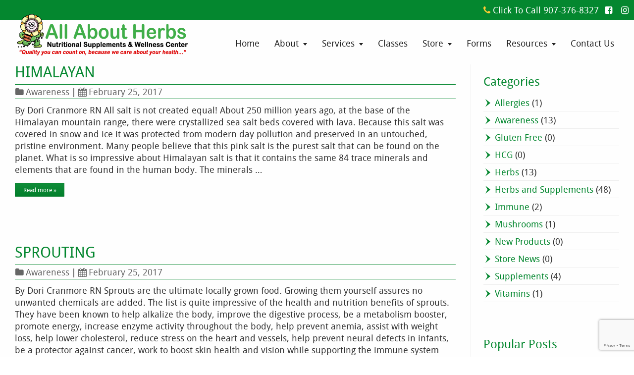

--- FILE ---
content_type: text/html; charset=UTF-8
request_url: https://allaboutherbs.com/2017/02/
body_size: 17639
content:
<!DOCTYPE html>
<!--[if gt IE 8]><!--> <html class="no-js" lang="en-US"> <!--<![endif]-->
<head>
<meta charset="UTF-8" />
<!--[if IE]>
<meta http-equiv="X-UA-Compatible" content="IE=edge,chrome=1" />
<![endif]-->
<meta name="viewport" content="width=device-width, minimum-scale=1.0, initial-scale=1.0, user-scalable=no" />
<!-- Theme Favicons -->
<link rel="apple-touch-icon" sizes="144x144" href="https://allaboutherbs.com/wp-content/themes/champion/images/apple-touch-icon.png" />
<meta name="msapplication-config" content="none"/>
<!-- Feeds and Pingback -->
<link rel="profile" href="https://gmpg.org/xfn/11" />
<link rel="alternate" type="application/rss+xml" title="All About Herbs RSS2 Feed" href="https://allaboutherbs.com/feed/" /> 
<link rel="pingback" href="https://allaboutherbs.com/xmlrpc.php" />
<meta name='robots' content='noindex, follow' />
	<style>img:is([sizes="auto" i], [sizes^="auto," i]) { contain-intrinsic-size: 3000px 1500px }</style>
	
	<!-- This site is optimized with the Yoast SEO plugin v26.8 - https://yoast.com/product/yoast-seo-wordpress/ -->
	<title>February 2017 - All About Herbs</title>
	<meta property="og:locale" content="en_US" />
	<meta property="og:type" content="website" />
	<meta property="og:title" content="February 2017 - All About Herbs" />
	<meta property="og:url" content="https://allaboutherbs.com/2017/02/" />
	<meta property="og:site_name" content="All About Herbs" />
	<script type="application/ld+json" class="yoast-schema-graph">{"@context":"https://schema.org","@graph":[{"@type":"CollectionPage","@id":"https://allaboutherbs.com/2017/02/","url":"https://allaboutherbs.com/2017/02/","name":"February 2017 - All About Herbs","isPartOf":{"@id":"https://allaboutherbs.com/#website"},"inLanguage":"en-US"},{"@type":"WebSite","@id":"https://allaboutherbs.com/#website","url":"https://allaboutherbs.com/","name":"All About Herbs","description":"","potentialAction":[{"@type":"SearchAction","target":{"@type":"EntryPoint","urlTemplate":"https://allaboutherbs.com/?s={search_term_string}"},"query-input":{"@type":"PropertyValueSpecification","valueRequired":true,"valueName":"search_term_string"}}],"inLanguage":"en-US"}]}</script>
	<!-- / Yoast SEO plugin. -->


<link rel="alternate" type="application/rss+xml" title="All About Herbs &raquo; Feed" href="https://allaboutherbs.com/feed/" />
<link rel="alternate" type="application/rss+xml" title="All About Herbs &raquo; Comments Feed" href="https://allaboutherbs.com/comments/feed/" />
<script type="text/javascript">
/* <![CDATA[ */
window._wpemojiSettings = {"baseUrl":"https:\/\/s.w.org\/images\/core\/emoji\/16.0.1\/72x72\/","ext":".png","svgUrl":"https:\/\/s.w.org\/images\/core\/emoji\/16.0.1\/svg\/","svgExt":".svg","source":{"concatemoji":"https:\/\/allaboutherbs.com\/wp-includes\/js\/wp-emoji-release.min.js?ver=6.8.3"}};
/*! This file is auto-generated */
!function(s,n){var o,i,e;function c(e){try{var t={supportTests:e,timestamp:(new Date).valueOf()};sessionStorage.setItem(o,JSON.stringify(t))}catch(e){}}function p(e,t,n){e.clearRect(0,0,e.canvas.width,e.canvas.height),e.fillText(t,0,0);var t=new Uint32Array(e.getImageData(0,0,e.canvas.width,e.canvas.height).data),a=(e.clearRect(0,0,e.canvas.width,e.canvas.height),e.fillText(n,0,0),new Uint32Array(e.getImageData(0,0,e.canvas.width,e.canvas.height).data));return t.every(function(e,t){return e===a[t]})}function u(e,t){e.clearRect(0,0,e.canvas.width,e.canvas.height),e.fillText(t,0,0);for(var n=e.getImageData(16,16,1,1),a=0;a<n.data.length;a++)if(0!==n.data[a])return!1;return!0}function f(e,t,n,a){switch(t){case"flag":return n(e,"\ud83c\udff3\ufe0f\u200d\u26a7\ufe0f","\ud83c\udff3\ufe0f\u200b\u26a7\ufe0f")?!1:!n(e,"\ud83c\udde8\ud83c\uddf6","\ud83c\udde8\u200b\ud83c\uddf6")&&!n(e,"\ud83c\udff4\udb40\udc67\udb40\udc62\udb40\udc65\udb40\udc6e\udb40\udc67\udb40\udc7f","\ud83c\udff4\u200b\udb40\udc67\u200b\udb40\udc62\u200b\udb40\udc65\u200b\udb40\udc6e\u200b\udb40\udc67\u200b\udb40\udc7f");case"emoji":return!a(e,"\ud83e\udedf")}return!1}function g(e,t,n,a){var r="undefined"!=typeof WorkerGlobalScope&&self instanceof WorkerGlobalScope?new OffscreenCanvas(300,150):s.createElement("canvas"),o=r.getContext("2d",{willReadFrequently:!0}),i=(o.textBaseline="top",o.font="600 32px Arial",{});return e.forEach(function(e){i[e]=t(o,e,n,a)}),i}function t(e){var t=s.createElement("script");t.src=e,t.defer=!0,s.head.appendChild(t)}"undefined"!=typeof Promise&&(o="wpEmojiSettingsSupports",i=["flag","emoji"],n.supports={everything:!0,everythingExceptFlag:!0},e=new Promise(function(e){s.addEventListener("DOMContentLoaded",e,{once:!0})}),new Promise(function(t){var n=function(){try{var e=JSON.parse(sessionStorage.getItem(o));if("object"==typeof e&&"number"==typeof e.timestamp&&(new Date).valueOf()<e.timestamp+604800&&"object"==typeof e.supportTests)return e.supportTests}catch(e){}return null}();if(!n){if("undefined"!=typeof Worker&&"undefined"!=typeof OffscreenCanvas&&"undefined"!=typeof URL&&URL.createObjectURL&&"undefined"!=typeof Blob)try{var e="postMessage("+g.toString()+"("+[JSON.stringify(i),f.toString(),p.toString(),u.toString()].join(",")+"));",a=new Blob([e],{type:"text/javascript"}),r=new Worker(URL.createObjectURL(a),{name:"wpTestEmojiSupports"});return void(r.onmessage=function(e){c(n=e.data),r.terminate(),t(n)})}catch(e){}c(n=g(i,f,p,u))}t(n)}).then(function(e){for(var t in e)n.supports[t]=e[t],n.supports.everything=n.supports.everything&&n.supports[t],"flag"!==t&&(n.supports.everythingExceptFlag=n.supports.everythingExceptFlag&&n.supports[t]);n.supports.everythingExceptFlag=n.supports.everythingExceptFlag&&!n.supports.flag,n.DOMReady=!1,n.readyCallback=function(){n.DOMReady=!0}}).then(function(){return e}).then(function(){var e;n.supports.everything||(n.readyCallback(),(e=n.source||{}).concatemoji?t(e.concatemoji):e.wpemoji&&e.twemoji&&(t(e.twemoji),t(e.wpemoji)))}))}((window,document),window._wpemojiSettings);
/* ]]> */
</script>
<style id='wp-emoji-styles-inline-css' type='text/css'>

	img.wp-smiley, img.emoji {
		display: inline !important;
		border: none !important;
		box-shadow: none !important;
		height: 1em !important;
		width: 1em !important;
		margin: 0 0.07em !important;
		vertical-align: -0.1em !important;
		background: none !important;
		padding: 0 !important;
	}
</style>
<link rel='stylesheet' id='wp-block-library-css' href='https://allaboutherbs.com/wp-includes/css/dist/block-library/style.min.css?ver=6.8.3' type='text/css' media='all' />
<style id='classic-theme-styles-inline-css' type='text/css'>
/*! This file is auto-generated */
.wp-block-button__link{color:#fff;background-color:#32373c;border-radius:9999px;box-shadow:none;text-decoration:none;padding:calc(.667em + 2px) calc(1.333em + 2px);font-size:1.125em}.wp-block-file__button{background:#32373c;color:#fff;text-decoration:none}
</style>
<link rel='stylesheet' id='wpmf-gallery-popup-style-css' href='https://allaboutherbs.com/wp-content/plugins/wp-media-folder/assets/css/display-gallery/magnific-popup.css?ver=0.9.9' type='text/css' media='all' />
<link rel='stylesheet' id='wpmf-gallery-style-css' href='https://allaboutherbs.com/wp-content/plugins/wp-media-folder/assets/css/display-gallery/style-display-gallery.css?ver=6.1.9' type='text/css' media='all' />
<link rel='stylesheet' id='wpmf-slick-style-css' href='https://allaboutherbs.com/wp-content/plugins/wp-media-folder/assets/js/slick/slick.css?ver=6.1.9' type='text/css' media='all' />
<link rel='stylesheet' id='wpmf-slick-theme-style-css' href='https://allaboutherbs.com/wp-content/plugins/wp-media-folder/assets/js/slick/slick-theme.css?ver=6.1.9' type='text/css' media='all' />
<link rel='stylesheet' id='ctct_form_styles-css' href='https://allaboutherbs.com/wp-content/plugins/constant-contact-forms/assets/css/style.css?ver=2.15.2' type='text/css' media='all' />
<link rel='stylesheet' id='theme-animate-new-css-css' href='https://allaboutherbs.com/wp-content/themes/champion/css/animate.min.css?ver=6.8.3' type='text/css' media='all' />
<link rel='stylesheet' id='theme-themeicons-style-css' href='https://allaboutherbs.com/wp-content/themes/champion/icons/themeicons/style.min.css?ver=6.8.3' type='text/css' media='all' />
<link rel='stylesheet' id='theme-style-css' href='https://allaboutherbs.com/wp-content/themes/champion/css/screen.min.css?ver=6.8.3' type='text/css' media='all' />
<link rel='stylesheet' id='theme-topmenu-styles-css' href='https://allaboutherbs.com/wp-content/themes/champion/css/topmenu.min.css?ver=6.8.3' type='text/css' media='all' />
<link rel='stylesheet' id='theme-icons-awesome-css' href='https://allaboutherbs.com/wp-content/themes/champion/icons/awesome/css/font-awesome.min.css?ver=6.8.3' type='text/css' media='all' />
<link rel='stylesheet' id='theme-responsive-css' href='https://allaboutherbs.com/wp-content/themes/champion/css/responsive.min.css?ver=6.8.3' type='text/css' media='all' />
<link rel='stylesheet' id='theme-skin-css' href='https://allaboutherbs.com/wp-content/uploads/champion/skin.css?ver=1.745.361.663' type='text/css' media='all' />
<link rel='stylesheet' id='theme-google-font|Abel-css' href='https://fonts.googleapis.com/css?family=Abel&#038;ver=6.8.3' type='text/css' media='all' />
<script type="text/javascript" src="https://allaboutherbs.com/wp-includes/js/jquery/jquery.min.js?ver=3.7.1" id="jquery-core-js"></script>
<script type="text/javascript" src="https://allaboutherbs.com/wp-includes/js/jquery/jquery-migrate.min.js?ver=3.4.1" id="jquery-migrate-js"></script>
<script type="text/javascript" src="https://allaboutherbs.com/wp-content/themes/champion/js/responsive-menu/responsive-menu-adjustmenu.min.js?ver=1.0" id="jquery-responsive-menu-js"></script>
<script type="text/javascript" src="https://allaboutherbs.com/wp-content/themes/champion/js/jquery.fancybox.min.js?ver=2.1.5" id="jquery-fancybox-js"></script>
<script type="text/javascript" src="https://allaboutherbs.com/wp-content/themes/champion/js/custom.combine.js?ver=6.8.3" id="custom-js-js"></script>
<script type="text/javascript" src="https://allaboutherbs.com/wp-content/themes/champion/js/jquery-sticker.min.js?ver=0.6.5" id="jquery-sticker-js"></script>
<script type="text/javascript" src="https://allaboutherbs.com/wp-content/themes/champion/js/jquery.stickyfooter.min.js?ver=1.0" id="jquery-stickyfooter-js"></script>
<script type="text/javascript" src="https://allaboutherbs.com/wp-content/plugins/champion-responsive-menu/public/js/noscroll.js" id="responsive-menu-pro-noscroll-js"></script>
<link rel="https://api.w.org/" href="https://allaboutherbs.com/wp-json/" /><link rel="EditURI" type="application/rsd+xml" title="RSD" href="https://allaboutherbs.com/xmlrpc.php?rsd" />
<meta name="generator" content="WordPress 6.8.3" />
<meta name="ti-site-data" content="[base64]" /><script type="text/javascript">var theme_url='https://allaboutherbs.com/wp-content/themes/champion';
var image_url='https://allaboutherbs.com/wp-content/themes/champion/images';
var responsve_image_resize=true;
var responsive_image_upsize_only=true;
var images_have_resized_once=false;
var fancybox_options = {
	skin:'theme',
	title_type:'float',
	width:800,
	height:600,
	autoSize:true,
	autoWidth:false,
	autoHeight:false,
	fitToView:true,
	forceWHSet:false,
	aspectRatio:false,
	arrows:true,
	closeBtn:true,
	closeClick:false,
	nextClick:false,
	autoPlay:false,
	playSpeed:3000,
	preload:3,
	boxFrame:true,
	loop:true,
	thumbnail:true,
	thumbnail_width:50,
	thumbnail_height:50,
	thumbnail_position:'bottom'
};
var pie_progress_bar_color = "#04872f",
	pie_progress_track_color = "#e5e5e5";
var gallery_loading_speed = 100;
var nav2select_indentString = "–";
var nav2select_defaultText = "Navigate to...";
var responsive_menu_location = "main_nav";
var responsive_menu_position = "relative";
var sticky_footer_target = "320";
var woocommerce_align_content = true;
var navRootInDuration=200,
    navRootOutDuration=200,
    navChildDelay=0,
    navChildInDuration=200,
    navChildOutDuration=100;
var theme_retina_multiplier="2x";
var theme_global_post_id=0;</script>
<style rel="stylesheet" id="theme-dynamic-style" type="text/css">
#navigation-wrapper{background-color:transparent}@media only screen and (max-width:979px){.responsive .nav2select{margin-right:0;margin-left:0}.responsive .nav2select{margin-bottom:0}#navigation-wrapper{height:75px}#navigation-wrapper:not(.forcefull) .inner-section{padding-left:10px;padding-right:10px}#navigation-wrapper .inner-section-full,#navigation-wrapper .inner-section{padding-top:0px;padding-bottom:0px}}.page-layout-sections .elementor-container,.layout-full .elementor-section-stretched > .elementor-container,.page-layout-sections .fluid-width-section{padding-right:20px;padding-left:20px}@media only screen and (min-width:768px) and (max-width:979px){.layout-full .fluid-width,.layout-boxed .fluid-width{padding-right:20px;padding-left:20px}.page-layout-sections .elementor-container,.layout-full .elementor-section-stretched > .elementor-container,.layout-boxed .elementor-section-stretched > .elementor-container,.page-layout-sections .fluid-width-section,.section.forcefull .fluid-width-section,.layout-boxed .fluid-width{padding-right:20px;padding-left:20px}}@media only screen and (max-width:767px){.layout-full .fluid-width,.layout-boxed .fluid-width{padding-right:20px;padding-left:20px}.page-layout-sections .elementor-container,.layout-full .elementor-section-stretched > .elementor-container,.layout-boxed .elementor-section-stretched > .elementor-container,.page-layout-sections .fluid-width-section,.section.forcefull .fluid-width-section,.layout-boxed .fluid-width{padding-right:20px;padding-left:20px}}.layout-boxed .elementor-section-stretched > .elementor-container,.inner-section,.layout-boxed .inner,.layout-boxed .sidebar .section.forcefull .inner-section,.layout-boxed .sidebar .section.forcefull .inner-section-full{width:1450px}.layout-boxed .section-layout-boxed:not(.forcefull) .inner-section{width:100%}@media only screen and (max-width:1480px){.layout-boxed .elementor-section-stretched > .elementor-container,.section-layout-boxed.forcefull .inner-section,.layout-full .inner-section,.layout-boxed .inner{width:100%}}@media only screen and (min-width:980px) and (max-width:1479px){.layout-boxed .elementor-section-stretched > .elementor-container{padding-left:20px;padding-right:20px}}@media only screen and (min-width:980px) and (max-width:1019px){.page-layout-sections .fluid-width-section,.layout-full .fluid-width,.layout-boxed .fluid-width{padding-right:20px;padding-left:20px}.responsive .fluid-width .inner{width:100%}.layout-boxed .elementor-section-stretched > .elementor-container,.section.forcefull .fluid-width-section,.layout-boxed .fluid-width{padding-right:20px;padding-left:20px}.layout-boxed .sidebar .section.forcefull .inner-section,.layout-boxed .sidebar .section.forcefull .inner-section-full,.inner-section,.inner{width:100%}}@media only screen and (min-width:980px) and (max-width:1479px){.layout-boxed .elementor-section-stretched > .elementor-container,.layout-full .fluid-width,.layout-boxed .fluid-width{padding-right:20px;padding-left:20px}.page-layout-sections .fluid-width-section,.section.forcefull .fluid-width-section,.layout-boxed .fluid-width{padding-right:20px;padding-left:20px}.fluid-width .inner{width:100%}.layout-boxed .sidebar .section.forcefull .inner-section,.layout-boxed .sidebar .section.forcefull .inner-section-full,.inner-section,.inner{width:100%}}@media only screen and(max-width:979px){.responsive .fluid-width .inner{width:100%}.inner-section,.inner{width:100%}}@media only screen and (min-width:768px) and (max-width:979px){#top_area,#top_area.below_topmenu{top:50px;z-index:402}}@media only screen and (max-width:978px) {.responsive #navigation-wrapper.navigation-center{text-align:initial}.responsive #navigation-wrapper .inner-section{padding-top:0px;padding-bottom:0px}.responsive #navigation-wrapper{height:60px}.responsive #header #navigation-wrapper .inner-section-full .nav2select,.responsive #header #navigation-wrapper .inner-section .nav2select{display:none}}
</style>
<script type="application/ld+json" class="theme-schema-json-breadcrumbs">{"@context":"https:\/\/schema.org","@type":"BreadcrumbList","name":"Monthly Archive for: &#039;February 25th, 2017&#039;","itemListElement":[{"@type":"ListItem","position":1,"item":{"@id":"https:\/\/allaboutherbs.com\/","name":"Home"}},{"@type":"ListItem","position":2,"item":{"name":"Monthly Archive for: &#039;February 25th, 2017&#039;"}}]}</script><meta name="generator" content="Powered by Slider Revolution 6.7.25 - responsive, Mobile-Friendly Slider Plugin for WordPress with comfortable drag and drop interface." />
<link rel="icon" href="https://allaboutherbs.com/wp-content/uploads/2024/03/cropped-New-Right-Facing-AAH-Logo-1-32x32.jpg" sizes="32x32" />
<link rel="icon" href="https://allaboutherbs.com/wp-content/uploads/2024/03/cropped-New-Right-Facing-AAH-Logo-1-192x192.jpg" sizes="192x192" />
<link rel="apple-touch-icon" href="https://allaboutherbs.com/wp-content/uploads/2024/03/cropped-New-Right-Facing-AAH-Logo-1-180x180.jpg" />
<meta name="msapplication-TileImage" content="https://allaboutherbs.com/wp-content/uploads/2024/03/cropped-New-Right-Facing-AAH-Logo-1-270x270.jpg" />
<script>function setREVStartSize(e){
			//window.requestAnimationFrame(function() {
				window.RSIW = window.RSIW===undefined ? window.innerWidth : window.RSIW;
				window.RSIH = window.RSIH===undefined ? window.innerHeight : window.RSIH;
				try {
					var pw = document.getElementById(e.c).parentNode.offsetWidth,
						newh;
					pw = pw===0 || isNaN(pw) || (e.l=="fullwidth" || e.layout=="fullwidth") ? window.RSIW : pw;
					e.tabw = e.tabw===undefined ? 0 : parseInt(e.tabw);
					e.thumbw = e.thumbw===undefined ? 0 : parseInt(e.thumbw);
					e.tabh = e.tabh===undefined ? 0 : parseInt(e.tabh);
					e.thumbh = e.thumbh===undefined ? 0 : parseInt(e.thumbh);
					e.tabhide = e.tabhide===undefined ? 0 : parseInt(e.tabhide);
					e.thumbhide = e.thumbhide===undefined ? 0 : parseInt(e.thumbhide);
					e.mh = e.mh===undefined || e.mh=="" || e.mh==="auto" ? 0 : parseInt(e.mh,0);
					if(e.layout==="fullscreen" || e.l==="fullscreen")
						newh = Math.max(e.mh,window.RSIH);
					else{
						e.gw = Array.isArray(e.gw) ? e.gw : [e.gw];
						for (var i in e.rl) if (e.gw[i]===undefined || e.gw[i]===0) e.gw[i] = e.gw[i-1];
						e.gh = e.el===undefined || e.el==="" || (Array.isArray(e.el) && e.el.length==0)? e.gh : e.el;
						e.gh = Array.isArray(e.gh) ? e.gh : [e.gh];
						for (var i in e.rl) if (e.gh[i]===undefined || e.gh[i]===0) e.gh[i] = e.gh[i-1];
											
						var nl = new Array(e.rl.length),
							ix = 0,
							sl;
						e.tabw = e.tabhide>=pw ? 0 : e.tabw;
						e.thumbw = e.thumbhide>=pw ? 0 : e.thumbw;
						e.tabh = e.tabhide>=pw ? 0 : e.tabh;
						e.thumbh = e.thumbhide>=pw ? 0 : e.thumbh;
						for (var i in e.rl) nl[i] = e.rl[i]<window.RSIW ? 0 : e.rl[i];
						sl = nl[0];
						for (var i in nl) if (sl>nl[i] && nl[i]>0) { sl = nl[i]; ix=i;}
						var m = pw>(e.gw[ix]+e.tabw+e.thumbw) ? 1 : (pw-(e.tabw+e.thumbw)) / (e.gw[ix]);
						newh =  (e.gh[ix] * m) + (e.tabh + e.thumbh);
					}
					var el = document.getElementById(e.c);
					if (el!==null && el) el.style.height = newh+"px";
					el = document.getElementById(e.c+"_wrapper");
					if (el!==null && el) {
						el.style.height = newh+"px";
						el.style.display = "block";
					}
				} catch(e){
					console.log("Failure at Presize of Slider:" + e)
				}
			//});
		  };</script>
<style>button#responsive-menu-pro-button,
#responsive-menu-pro-container {
    display: none;
    -webkit-text-size-adjust: 100%;
}

#responsive-menu-pro-container {
    z-index: 99998;
}

@media screen and (max-width: 978px) {

    #responsive-menu-pro-container,
    #responsive-menu-pro-container:before,
    #responsive-menu-pro-container:after,
    #responsive-menu-pro-container [id^='responsive-menu-pro'],
    #responsive-menu-pro-container [id^='responsive-menu-pro']:before,
    #responsive-menu-pro-container [id^='responsive-menu-pro']:after,
    #responsive-menu-pro-container [class^='responsive-menu-pro'],
    #responsive-menu-pro-container [class^='responsive-menu-pro']:before,
    #responsive-menu-pro-container [class^='responsive-menu-pro']:after {
        box-sizing: border-box;
        padding:0;
        margin:0;
    }

    #responsive-menu-pro-container {
        display: block;
        position: fixed;
        top: 0;
        bottom: 0;
                padding-bottom: 5px;
        margin-bottom: -5px;
        outline: 1px solid transparent;
        overflow-y: auto;
        overflow-x: hidden;
    }

    #responsive-menu-pro-container.push-left,
    #responsive-menu-pro-container.slide-left {
        transform: translateX(-100%);
        -ms-transform: translateX(-100%);
        -webkit-transform: translateX(-100%);
        -moz-transform: translateX(-100%);
    }

    .responsive-menu-pro-open #responsive-menu-pro-container.push-left,
    .responsive-menu-pro-open #responsive-menu-pro-container.slide-left {
        transform: translateX(0);
        -ms-transform: translateX(0);
        -webkit-transform: translateX(0);
        -moz-transform: translateX(0);
    }

    #responsive-menu-pro-container.push-top,
    #responsive-menu-pro-container.slide-top {
        transform: translateY(-100%);
        -ms-transform: translateY(-100%);
        -webkit-transform: translateY(-100%);
        -moz-transform: translateY(-100%);
    }

    .responsive-menu-pro-open #responsive-menu-pro-container.push-top,
    .responsive-menu-pro-open #responsive-menu-pro-container.slide-top {
        transform: translateY(0);
        -ms-transform: translateY(0);
        -webkit-transform: translateY(0);
        -moz-transform: translateY(0);
    }

    #responsive-menu-pro-container.push-right,
    #responsive-menu-pro-container.slide-right {
        transform: translateX(100%);
        -ms-transform: translateX(100%);
        -webkit-transform: translateX(100%);
        -moz-transform: translateX(100%);
    }

    .responsive-menu-pro-open #responsive-menu-pro-container.push-right,
    .responsive-menu-pro-open #responsive-menu-pro-container.slide-right {
        transform: translateX(0);
        -ms-transform: translateX(0);
        -webkit-transform: translateX(0);
        -moz-transform: translateX(0);
    }

    #responsive-menu-pro-container.push-bottom,
    #responsive-menu-pro-container.slide-bottom {
        transform: translateY(100%);
        -ms-transform: translateY(100%);
        -webkit-transform: translateY(100%);
        -moz-transform: translateY(100%);
    }

    .responsive-menu-pro-open #responsive-menu-pro-container.push-bottom,
    .responsive-menu-pro-open #responsive-menu-pro-container.slide-bottom {
        transform: translateY(0);
        -ms-transform: translateY(0);
        -webkit-transform: translateY(0);
        -moz-transform: translateY(0);
    }

    #responsive-menu-pro-container .responsive-menu-pro-search-box {
        width: 100%;
        padding: 0 2%;
        border-radius: 2px;
        height: 50px;
        -webkit-appearance: none;
    }

    #responsive-menu-pro-container #responsive-menu-pro-search-box,
    #responsive-menu-pro-container #responsive-menu-pro-additional-content,
    #responsive-menu-pro-container #responsive-menu-pro-title {
        padding: 25px 5%;
    }

    #responsive-menu-pro-container #responsive-menu-pro,
    #responsive-menu-pro-container #responsive-menu-pro ul {
        width: 100%;
   }

    #responsive-menu-pro-container #responsive-menu-pro ul.responsive-menu-pro-submenu {
        display: none;
    }

    #responsive-menu-pro-container #responsive-menu-pro ul.responsive-menu-pro-submenu.responsive-menu-pro-submenu-open {
     display: block;
    }

            #responsive-menu-pro-container #responsive-menu-pro ul.responsive-menu-pro-submenu-depth-1 a.responsive-menu-pro-item-link {
            padding-left: 10%;
        }

        #responsive-menu-pro-container #responsive-menu-pro ul.responsive-menu-pro-submenu-depth-2 a.responsive-menu-pro-item-link {
            padding-left: 15%;
        }

        #responsive-menu-pro-container #responsive-menu-pro ul.responsive-menu-pro-submenu-depth-3 a.responsive-menu-pro-item-link {
            padding-left: 20%;
        }

        #responsive-menu-pro-container #responsive-menu-pro ul.responsive-menu-pro-submenu-depth-4 a.responsive-menu-pro-item-link {
            padding-left: 25%;
        }

        #responsive-menu-pro-container #responsive-menu-pro ul.responsive-menu-pro-submenu-depth-5 a.responsive-menu-pro-item-link {
            padding-left: 30%;
        }
    
    #responsive-menu-pro-container li.responsive-menu-pro-item {
        width: 100%;
        list-style: none;
    }

    #responsive-menu-pro-container li.responsive-menu-pro-item a {
        width: 100%;
        display: block;
        text-decoration: none;
        padding: 0   5%;
        position: relative;
    }

    #responsive-menu-pro-container #responsive-menu-pro li.responsive-menu-pro-item a {
                    padding: 0   5%;
            }

    #responsive-menu-pro-container .responsive-menu-pro-submenu li.responsive-menu-pro-item a {
                    padding: 0   5%;
            }

    /* added until here by the themebuilders */

    /* added by the themebuilders */
    #responsive-menu-pro-container li.responsive-menu-pro-item a .theme-icon{
		display: inline-table;
        margin-right: 5px;
		width:15px;
    }
    .rtl #responsive-menu-pro-container li.responsive-menu-pro-item a .theme-icon{
        margin-left: 5px;
		width:15px;
		margin-right: 0;
    }
    /* added until here by the themebuilders */
    /*#responsive-menu-pro-container li.responsive-menu-pro-item a .theme-icon,*/
    #responsive-menu-pro-container li.responsive-menu-pro-item a .glyphicon,
    #responsive-menu-pro-container li.responsive-menu-pro-item a .fab,
    #responsive-menu-pro-container li.responsive-menu-pro-item a .fas {
        margin-right: 15px;
    }

    #responsive-menu-pro-container li.responsive-menu-pro-item a .responsive-menu-pro-subarrow {
        position: absolute;
        top: 0;
        bottom: 0;
        text-align: center;
        overflow: hidden;
    }
    #responsive-menu-pro-container li.responsive-menu-pro-item a .responsive-menu-pro-subarrow .icon,
    #responsive-menu-pro-container li.responsive-menu-pro-item a .responsive-menu-pro-subarrow .glyphicon,
    #responsive-menu-pro-container li.responsive-menu-pro-item a .responsive-menu-pro-subarrow .fab,
    #responsive-menu-pro-container li.responsive-menu-pro-item a .responsive-menu-pro-subarrow .fas {
        margin-right: 0;
    }

    button#responsive-menu-pro-button .responsive-menu-pro-button-icon-inactive {
        display: none;
    }

    button#responsive-menu-pro-button {
        z-index: 99999;
        display: none;
        overflow: hidden;
        outline: none;
    }

    button#responsive-menu-pro-button img {
        max-width: 100%;
    }

    .responsive-menu-pro-label {
        display: inline-block;
        font-weight: 600;
        margin: 0 5px;
        vertical-align: middle;
        pointer-events: none;
    }

    .responsive-menu-pro-accessible {
        display: inline-block;
    }

    .responsive-menu-pro-accessible .responsive-menu-pro-box {
        display: inline-block;
        vertical-align: middle;
    }

    .responsive-menu-pro-label.responsive-menu-pro-label-top,
    .responsive-menu-pro-label.responsive-menu-pro-label-bottom {
        display: block;
        margin: 0 auto;
    }

    button#responsive-menu-pro-button {
        padding: 0 0;
        display: inline-block;
        cursor: pointer;
        transition-property: opacity, filter;
        transition-duration: 0.15s;
        transition-timing-function: linear;
        font: inherit;
        color: inherit;
        text-transform: none;
        background-color: transparent;
        border: 0;
        margin: 0;
    }

    .responsive-menu-pro-box {
        width: 25px;
        height: 19px;
        display: inline-block;
        position: relative;
    }

    .responsive-menu-pro-inner {
        display: block;
        top: 50%;
        margin-top: -1.5px;
    }

    .responsive-menu-pro-inner,
    .responsive-menu-pro-inner::before,
    .responsive-menu-pro-inner::after {
        width: 25px;
        height: 3px;
        background-color: rgba(255, 255, 255, 1);
        border-radius: 4px;
        position: absolute;
        transition-property: transform;
        transition-duration: 0.15s;
        transition-timing-function: ease;
    }

    .responsive-menu-pro-open .responsive-menu-pro-inner,
    .responsive-menu-pro-open .responsive-menu-pro-inner::before,
    .responsive-menu-pro-open .responsive-menu-pro-inner::after {
        background-color: rgba(255, 255, 255, 1);
    }

    button#responsive-menu-pro-button:hover .responsive-menu-pro-inner,
    button#responsive-menu-pro-button:hover .responsive-menu-pro-inner::before,
    button#responsive-menu-pro-button:hover .responsive-menu-pro-inner::after,
    button#responsive-menu-pro-button:hover .responsive-menu-pro-open .responsive-menu-pro-inner,
    button#responsive-menu-pro-button:hover .responsive-menu-pro-open .responsive-menu-pro-inner::before,
    button#responsive-menu-pro-button:hover .responsive-menu-pro-open .responsive-menu-pro-inner::after,
    button#responsive-menu-pro-button:focus .responsive-menu-pro-inner,
    button#responsive-menu-pro-button:focus .responsive-menu-pro-inner::before,
    button#responsive-menu-pro-button:focus .responsive-menu-pro-inner::after,
    button#responsive-menu-pro-button:focus .responsive-menu-pro-open .responsive-menu-pro-inner,
    button#responsive-menu-pro-button:focus .responsive-menu-pro-open .responsive-menu-pro-inner::before,
    button#responsive-menu-pro-button:focus .responsive-menu-pro-open .responsive-menu-pro-inner::after {
        background-color: rgba(255, 255, 255, 1);
    }

    .responsive-menu-pro-inner::before,
    .responsive-menu-pro-inner::after {
        content: "";
        display: block;
    }

    .responsive-menu-pro-inner::before {
        top: -8px;
    }

    .responsive-menu-pro-inner::after {
        bottom: -8px;
    }

            .responsive-menu-pro-boring .responsive-menu-pro-inner,
.responsive-menu-pro-boring .responsive-menu-pro-inner::before,
.responsive-menu-pro-boring .responsive-menu-pro-inner::after {
    transition-property: none;
}

.responsive-menu-pro-boring.is-active .responsive-menu-pro-inner {
    transform: rotate(45deg);
}

.responsive-menu-pro-boring.is-active .responsive-menu-pro-inner::before {
    top: 0;
    opacity: 0;
}

.responsive-menu-pro-boring.is-active .responsive-menu-pro-inner::after {
    bottom: 0;
    transform: rotate(-90deg);
}    
    button#responsive-menu-pro-button {
        width: 60px;
        height: 60px;
        position: relative;
                float:right;
                bottom: 80px;
        right: 4px;
        display: inline-block;
        transition: transform   0.5s, background-color   0.5s;
                   background: rgba(4, 135, 47, 1);
            }
    
    	

            .responsive-menu-pro-open button#responsive-menu-pro-button:hover,
        .responsive-menu-pro-open button#responsive-menu-pro-button:focus,
        button#responsive-menu-pro-button:hover,
        button#responsive-menu-pro-button:focus {
            background: #000000;
         }
    

            .responsive-menu-pro-open button#responsive-menu-pro-button {
            background: #000000;
         }
    
    button#responsive-menu-pro-button .responsive-menu-pro-box {
        color: rgba(255, 255, 255, 1);
        pointer-events: none;
    }

    .responsive-menu-pro-open button#responsive-menu-pro-button .responsive-menu-pro-box {
        color: rgba(255, 255, 255, 1);
    }

    .responsive-menu-pro-label {
        color: rgba(4, 135, 47, 1);
        font-size: 14px;
        line-height: 13px;
                pointer-events: none;
    }

    .responsive-menu-pro-label .responsive-menu-pro-button-text-open {
        display: none;
    }

    
    
    .responsive-menu-pro-fade-top #responsive-menu-pro-container,
    .responsive-menu-pro-fade-left #responsive-menu-pro-container,
    .responsive-menu-pro-fade-right #responsive-menu-pro-container,
    .responsive-menu-pro-fade-bottom #responsive-menu-pro-container {
        display: none;
    }

    
    
    #responsive-menu-pro-container {
        width: 75%;
        left: 0;
                    background: rgba(243, 243, 243, 1);
                        transition: transform   0.5s;
        text-align: left;
                                    }

    #responsive-menu-pro-container #responsive-menu-pro-wrapper {
        background: rgba(243, 243, 243, 1);
    }

    #responsive-menu-pro-container #responsive-menu-pro-additional-content {
        color: rgba(0, 0, 0, 1);
    }

    #responsive-menu-pro-container .responsive-menu-pro-search-box {
        background: #ffffff;
        border: 2px solid   rgba(4, 135, 47, 1);
        color: #333333;
    }

    #responsive-menu-pro-container .responsive-menu-pro-search-box:-ms-input-placeholder {
        color: #c7c7cd;
    }

    #responsive-menu-pro-container .responsive-menu-pro-search-box::-webkit-input-placeholder {
        color: #c7c7cd;
    }

    #responsive-menu-pro-container .responsive-menu-pro-search-box:-moz-placeholder {
        color: #c7c7cd;
        opacity: 1;
    }

    #responsive-menu-pro-container .responsive-menu-pro-search-box::-moz-placeholder {
        color: #c7c7cd;
        opacity: 1;
    }

    #responsive-menu-pro-container .responsive-menu-pro-item-link,
    #responsive-menu-pro-container #responsive-menu-pro-title,
    #responsive-menu-pro-container .responsive-menu-pro-subarrow {
        transition: background-color   0.5s,
                    border-color   0.5s,
                    color   0.5s;
    }

    #responsive-menu-pro-container #responsive-menu-pro-title {
        background-color: rgba(243, 243, 243, 1);
        color: rgba(4, 135, 47, 1);
        font-size: 13px;
        text-align: left;
    }

    #responsive-menu-pro-container #responsive-menu-pro-title a {
        color: rgba(4, 135, 47, 1);
        font-size: 13px;
        text-decoration: none;
    }

    #responsive-menu-pro-container #responsive-menu-pro-title a:hover {
        color: rgba(0, 0, 0, 1);
    }

    #responsive-menu-pro-container #responsive-menu-pro-title:hover {
        background-color: rgba(243, 243, 243, 1);
        color: rgba(0, 0, 0, 1);
    }

    #responsive-menu-pro-container #responsive-menu-pro-title:hover a {
        color: rgba(0, 0, 0, 1);
    }

    #responsive-menu-pro-container #responsive-menu-pro-title #responsive-menu-pro-title-image {
        display: inline-block;
        vertical-align: middle;
        max-width: 100%;
        margin-bottom: 15px;
    }

    #responsive-menu-pro-container #responsive-menu-pro-title #responsive-menu-pro-title-image img {
                        max-width: 100%;
    }

    #responsive-menu-pro-container #responsive-menu-pro > li.responsive-menu-pro-item:first-child > a {
        border-top: 1px solid rgba(4, 135, 47, 1);
    }

    #responsive-menu-pro-container #responsive-menu-pro li.responsive-menu-pro-item .responsive-menu-pro-item-link {
        font-size: 13px;
    }

    #responsive-menu-pro-container #responsive-menu-pro li.responsive-menu-pro-item a {
        line-height: 40px;
        border-bottom: 1px solid rgba(4, 135, 47, 1);
        color: rgba(4, 135, 47, 1);
        background-color: rgba(243, 243, 243, 1);
                    height: 40px;
            }

    #responsive-menu-pro-container #responsive-menu-pro li.responsive-menu-pro-item a:hover,
    #responsive-menu-pro-container #responsive-menu-pro li.responsive-menu-pro-item a:focus {
        color: rgba(0, 0, 0, 1);
        background-color: rgba(245, 245, 245, 1);
        border-color: rgba(0, 0, 0, 1);
    }

    #responsive-menu-pro-container #responsive-menu-pro li.responsive-menu-pro-item a:hover .responsive-menu-pro-subarrow,
    #responsive-menu-pro-container #responsive-menu-pro li.responsive-menu-pro-item a:focus .responsive-menu-pro-subarrow  {
        color: rgba(255, 255, 255, 1);
        border-color: rgba(0, 0, 0, 1);
        background-color: rgba(0, 0, 0, 1);
    }

    #responsive-menu-pro-container #responsive-menu-pro li.responsive-menu-pro-item a:hover .responsive-menu-pro-subarrow.responsive-menu-pro-subarrow-active,
    #responsive-menu-pro-container #responsive-menu-pro li.responsive-menu-pro-item a:focus .responsive-menu-pro-subarrow.responsive-menu-pro-subarrow-active {
        color: rgba(255, 255, 255, 1);
        border-color: #3f3f3f;
        background-color: rgba(4, 135, 47, 1);
    }

    #responsive-menu-pro-container #responsive-menu-pro li.responsive-menu-pro-item a .responsive-menu-pro-subarrow {
        right: 0;
        height: 39px;
        line-height: 39px;
        width: 40px;
        color: rgba(255, 255, 255, 1);
                        border-left: 1px solid rgba(4, 135, 47, 1);

                background-color: rgba(4, 135, 47, 1);
    }
    #responsive-menu-pro-container #responsive-menu-pro li.responsive-menu-pro-item.responsive-menu-pro-current-item a .responsive-menu-pro-subarrow.responsive-menu-pro-subarrow-active,
    #responsive-menu-pro-container #responsive-menu-pro li.responsive-menu-pro-item.responsive-menu-pro-current-item a .responsive-menu-pro-subarrow,
    #responsive-menu-pro-container #responsive-menu-pro li.responsive-menu-pro-item a .responsive-menu-pro-subarrow.responsive-menu-pro-subarrow-active {
        color: rgba(255, 255, 255, 1);
        border-color: #212121;
        background-color: rgba(0, 0, 0, 1);
    }

    #responsive-menu-pro-container #responsive-menu-pro li.responsive-menu-pro-item.responsive-menu-pro-current-item > .responsive-menu-pro-item-link:hover .responsive-menu-pro-subarrow.responsive-menu-pro-subarrow-active,
    #responsive-menu-pro-container #responsive-menu-pro li.responsive-menu-pro-item.responsive-menu-pro-current-item > .responsive-menu-pro-item-link .responsive-menu-pro-subarrow.responsive-menu-pro-subarrow-active:hover,
    #responsive-menu-pro-container #responsive-menu-pro li.responsive-menu-pro-item.responsive-menu-pro-current-item > .responsive-menu-pro-item-link .responsive-menu-pro-subarrow.responsive-menu-pro-subarrow-active:focus,
    #responsive-menu-pro-container #responsive-menu-pro li.responsive-menu-pro-item a .responsive-menu-pro-subarrow.responsive-menu-pro-subarrow-active:hover,
    #responsive-menu-pro-container #responsive-menu-pro li.responsive-menu-pro-item a .responsive-menu-pro-subarrow.responsive-menu-pro-subarrow-active:focus  {
        color: rgba(255, 255, 255, 1);
        border-color: #3f3f3f;
        background-color: rgba(4, 135, 47, 1);
    }

    #responsive-menu-pro-container #responsive-menu-pro li.responsive-menu-pro-item.responsive-menu-pro-current-item > .responsive-menu-pro-item-link:hover .responsive-menu-pro-subarrow,
    #responsive-menu-pro-container #responsive-menu-pro li.responsive-menu-pro-item.responsive-menu-pro-current-item > .responsive-menu-pro-item-link:hover .responsive-menu-pro-subarrow:not(.responsive-menu-pro-subarrow-active):hover,
    #responsive-menu-pro-container #responsive-menu-pro li.responsive-menu-pro-item.responsive-menu-pro-current-item > .responsive-menu-pro-item-link:hover .responsive-menu-pro-subarrow:not(.responsive-menu-pro-subarrow-active):focus,
    #responsive-menu-pro-container #responsive-menu-pro li.responsive-menu-pro-item a .responsive-menu-pro-subarrow:hover,
    #responsive-menu-pro-container #responsive-menu-pro li.responsive-menu-pro-item a .responsive-menu-pro-subarrow:focus {
        color: rgba(255, 255, 255, 1);
        border-color: rgba(0, 0, 0, 1);
        background-color: rgba(0, 0, 0, 1);
    }

    #responsive-menu-pro-container #responsive-menu-pro li.responsive-menu-pro-item.responsive-menu-pro-current-item > .responsive-menu-pro-item-link {
        background-color: rgba(245, 245, 245, 1);
        color: rgba(0, 0, 0, 1);
        border-color: rgba(4, 135, 47, 1);
    }

    #responsive-menu-pro-container #responsive-menu-pro li.responsive-menu-pro-item.responsive-menu-pro-current-item > .responsive-menu-pro-item-link:hover {
        background-color: rgba(245, 245, 245, 1);
        color: rgba(4, 135, 47, 1);
        border-color: rgba(0, 0, 0, 1);
    }

    #responsive-menu-pro-container #responsive-menu-pro li.responsive-menu-pro-item.responsive-menu-pro-current-item > .responsive-menu-pro-item-link .responsive-menu-pro-subarrow,
    #responsive-menu-pro-container #responsive-menu-pro li.responsive-menu-pro-item.responsive-menu-pro-current-item > .responsive-menu-pro-item-link .responsive-menu-pro-subarrow.responsive-menu-pro-subarrow-active{
        color: #fff;
        background-color: #212121;
        border-color: #212121;		
    }

            #responsive-menu-pro-container #responsive-menu-pro ul.responsive-menu-pro-submenu li.responsive-menu-pro-item .responsive-menu-pro-item-link {
                        font-size: 13px;
            text-align: left;
        }

        #responsive-menu-pro-container #responsive-menu-pro ul.responsive-menu-pro-submenu li.responsive-menu-pro-item a {
                            height: 40px;
                        line-height: 40px;
            border-bottom: 1px solid rgba(4, 135, 47, 1);
            color: rgba(4, 135, 47, 1);
            background-color: rgba(243, 243, 243, 1);
        }

        #responsive-menu-pro-container #responsive-menu-pro li.responsive-menu-pro-submenu li.responsive-menu-pro-item a:hover .responsive-menu-pro-subarrow,
        #responsive-menu-pro-container #responsive-menu-pro ul.responsive-menu-pro-submenu li.responsive-menu-pro-item a:hover,
        #responsive-menu-pro-container #responsive-menu-pro ul.responsive-menu-pro-submenu li.responsive-menu-pro-item a:focus {
            color: rgba(0, 0, 0, 1);
            background-color: rgba(245, 245, 245, 1);
            border-color: rgba(0, 0, 0, 1);
        }

        #responsive-menu-pro-container #responsive-menu-pro ul.responsive-menu-pro-submenu li.responsive-menu-pro-item a:hover .responsive-menu-pro-subarrow {
            color: rgba(0, 0, 0, 1);
            border-color: rgba(4, 135, 47, 1);
            background-color: rgba(245, 245, 245, 1);
        }

        #responsive-menu-pro-container #responsive-menu-pro ul.responsive-menu-pro-submenu li.responsive-menu-pro-item a:hover .responsive-menu-pro-subarrow.responsive-menu-pro-subarrow-active {
            color: rgba(4, 135, 47, 1);
            border-color: rgba(4, 135, 47, 1);
            background-color: rgba(245, 245, 245, 1);
        }

        #responsive-menu-pro-container #responsive-menu-pro ul.responsive-menu-pro-submenu li.responsive-menu-pro-item a .responsive-menu-pro-subarrow {

                                        left:unset;
                right:0;
                       
            height: 20px;
            line-height: 20px;
            width: 40px;
            color: rgba(4, 135, 47, 1);

                                        border-left: 1px solid rgba(0, 0, 0, 1);
                border-right:unset;
            
            
            background-color: rgba(4, 135, 47, 1);
        }

        #responsive-menu-pro-container #responsive-menu-pro ul.responsive-menu-pro-submenu li.responsive-menu-pro-item.responsive-menu-pro-current-item > .responsive-menu-pro-item-link .responsive-menu-pro-subarrow,
        #responsive-menu-pro-container #responsive-menu-pro ul.responsive-menu-pro-submenu li.responsive-menu-pro-item.responsive-menu-pro-current-item > .responsive-menu-pro-item-link .responsive-menu-pro-subarrow.responsive-menu-pro-subarrow-active {
            color: #fff;
            background-color: #212121;
            border-color: #212121;
        }

        #responsive-menu-pro-container #responsive-menu-pro ul.responsive-menu-pro-submenu li.responsive-menu-pro-item a .responsive-menu-pro-subarrow.responsive-menu-pro-subarrow-active {
            color: rgba(0, 0, 0, 1);
            border-color: rgba(0, 0, 0, 1);
            background-color: rgba(245, 245, 245, 1);
        }

        #responsive-menu-pro-container #responsive-menu-pro ul.responsive-menu-pro-submenu li.responsive-menu-pro-item > .responsive-menu-pro-item-link:hover > .responsive-menu-pro-subarrow.responsive-menu-pro-subarrow-active,
        #responsive-menu-pro-container #responsive-menu-pro ul.responsive-menu-pro-submenu li.responsive-menu-pro-item.responsive-menu-pro-current-item > .responsive-menu-pro-item-link:hover .responsive-menu-pro-subarrow.responsive-menu-pro-subarrow-active:hover,
        #responsive-menu-pro-container #responsive-menu-pro ul.responsive-menu-pro-submenu li.responsive-menu-pro-item a .responsive-menu-pro-subarrow.responsive-menu-pro-subarrow-active:hover,
        #responsive-menu-pro-container #responsive-menu-pro ul.responsive-menu-pro-submenu li.responsive-menu-pro-item a .responsive-menu-pro-subarrow.responsive-menu-pro-subarrow-active:hover {
            color: rgba(4, 135, 47, 1);
            border-color: rgba(4, 135, 47, 1);
            background-color: rgba(245, 245, 245, 1);
        }

        #responsive-menu-pro-container #responsive-menu-pro ul.responsive-menu-pro-submenu li.responsive-menu-pro-item.responsive-menu-pro-current-item > .responsive-menu-pro-item-link:hover .responsive-menu-pro-subarrow:not(.responsive-menu-pro-subarrow-active),
        #responsive-menu-pro-container #responsive-menu-pro ul.responsive-menu-pro-submenu li.responsive-menu-pro-item.responsive-menu-pro-current-item > .responsive-menu-pro-item-link:hover .responsive-menu-pro-subarrow:not(.responsive-menu-pro-subarrow-active):hover,
        #responsive-menu-pro-container #responsive-menu-pro ul.responsive-menu-pro-submenu li.responsive-menu-pro-item a .responsive-menu-pro-subarrow:hover {
            color: rgba(0, 0, 0, 1);
            border-color: rgba(4, 135, 47, 1);
            background-color: rgba(245, 245, 245, 1);
        }

        #responsive-menu-pro-container #responsive-menu-pro ul.responsive-menu-pro-submenu li.responsive-menu-pro-item.responsive-menu-pro-current-item > .responsive-menu-pro-item-link {
            background-color: rgba(245, 245, 245, 1);
            color: rgba(0, 0, 0, 1);
            border-color: rgba(4, 135, 47, 1);
        }

        #responsive-menu-pro-container #responsive-menu-pro ul.responsive-menu-pro-submenu li.responsive-menu-pro-item.responsive-menu-pro-current-item > .responsive-menu-pro-item-link:hover {
            background-color: rgba(245, 245, 245, 1);
            color: rgba(0, 0, 0, 1);
            border-color: rgba(245, 245, 245, 1);
        }
    
            .responsive .nav2select, .megamenu, #navigation-wrapper {
            display: none;
        }
    
    
}


</style><script>jQuery(document).ready(function($) {

    var ResponsiveMenuPro = {
        trigger: '#responsive-menu-pro-button',
        animationSpeed: 500,
        breakpoint: 978,
                        isOpen: false,
        activeClass: 'is-active',
        container: '#responsive-menu-pro-container',
        openClass: 'responsive-menu-pro-open',
        activeArrow: '▲',
        inactiveArrow: '▼',
        wrapper: '#responsive-menu-pro-wrapper',
        linkElement: '.responsive-menu-pro-item-link',
        subMenuTransitionTime: 200,
        originalHeight: '',
        openMenu: function() {
            $(this.trigger).addClass(this.activeClass);
            $('html').addClass(this.openClass);
            $('.responsive-menu-pro-button-icon-active').hide();
            $('.responsive-menu-pro-button-icon-inactive').show();

            
            
                            this.setWrapperTranslate();
            
            
            
            
            this.isOpen = true;
        },
        closeMenu: function() {
            $(this.trigger).removeClass(this.activeClass);
            $('html').removeClass(this.openClass);
            $('.responsive-menu-pro-button-icon-inactive').hide();
            $('.responsive-menu-pro-button-icon-active').show();

            
                            this.clearWrapperTranslate();
            
            $("#responsive-menu-pro > li").removeAttr('style');

            
            this.isOpen = false;
        },
                triggerMenu: function() {
            this.isOpen ? this.closeMenu() : this.openMenu();
        },

        
        triggerSubArrow: function(subarrow) {
            var sub_menu_parent = $(subarrow).parent();
            var sub_menu = $(subarrow).parent().siblings('.responsive-menu-pro-submenu');
            var self = this;

            
                
                    
                
                if(sub_menu.hasClass('responsive-menu-pro-submenu-open')) {
                    sub_menu.slideUp(self.subMenuTransitionTime, 'linear',function() {
                        $(this).css('display', '');
                    }).removeClass('responsive-menu-pro-submenu-open');
                    $(subarrow).html(this.inactiveArrow);
                    $(subarrow).removeClass('responsive-menu-pro-subarrow-active');
                    if (typeof sub_menu_parent != "undefined") {
                        $(sub_menu_parent).removeClass('is-active');
                        $(sub_menu_parent).trigger('blur');
                    }
                } else {
                    sub_menu.slideDown(self.subMenuTransitionTime, 'linear').addClass('responsive-menu-pro-submenu-open');
                    $(subarrow).html(this.activeArrow);
                    $(subarrow).addClass('responsive-menu-pro-subarrow-active');
                    if (typeof sub_menu_parent != "undefined") {
                        $(sub_menu_parent).trigger('blur');
                    }
                }

            
        },
        menuHeight: function() {
            return $(this.container).height();
        },
        menuWidth: function() {
            return $(this.container).width();
        },
        wrapperHeight: function() {
            return $(this.wrapper).height();
        },
                    setWrapperTranslate: function() {
                switch('left') {
                    case 'left':
                        translate = 'translateX(' + this.menuWidth() + 'px)'; break;
                    case 'right':
                        translate = 'translateX(-' + this.menuWidth() + 'px)'; break;
                    case 'top':
                        translate = 'translateY(' + this.wrapperHeight() + 'px)'; break;
                    case 'bottom':
                        translate = 'translateY(-' + this.menuHeight() + 'px)'; break;
                }

                
                            },
            clearWrapperTranslate: function() {
                var self = this;

                
                            },
        
        
        
        init: function() {

            var self = this;

            
                
            
            
                
                
            
            
                
            
            $(this.trigger).on('click', function(e){
                e.stopPropagation();
                self.triggerMenu();
            });

            $(this.trigger).on( 'mouseup', function(){
                $(self.trigger).trigger('blur');
            });

            $('.responsive-menu-pro-subarrow').on('click', function(e) {
                e.preventDefault();
                e.stopPropagation();
                self.triggerSubArrow(this);
            });

            $(window).on( 'resize', function() {
                if($(window).width() >= self.breakpoint) {
                    if(self.isOpen){
                        self.closeMenu();
                    }
                    $('#responsive-menu-pro, .responsive-menu-pro-submenu').removeAttr('style');
                } else {
                    
                                            if($('.responsive-menu-pro-open').length > 0){
                            self.setWrapperTranslate();
                        }
                                    }
            });

            
            
            
           
            
            
             /* Desktop menu : hide on scroll down / show on scroll Up */
            
                        $(this.trigger).on( 'mousedown', function(e){
                e.preventDefault();
                e.stopPropagation();
            });

                        $('.responsive-menu-pro-item-link').on( 'click', function(e){
                var href = $(this).attr('href');
                if (typeof href != "undefined") {
                    if (href=='#' || href=='') {
                        $(this).trigger('blur');
                    }
                }
            });

                        if (jQuery('#responsive-menu-pro-button').css('display') != 'none') {

                $('#responsive-menu-pro-button,#responsive-menu-pro a.responsive-menu-pro-item-link,#responsive-menu-pro-wrapper input').on( 'focus', function() {
                    $(this).addClass('is-active');
                    $('html').addClass('responsive-menu-pro-open');
                    $('#responsive-menu-pro li').css({"opacity": "1", "margin-left": "0"});
                });

                $('a,input,button').on( 'focusout', function( event ) {
                    if ( ! $(this).parents('#responsive-menu-pro-container').length ) {
                        $('html').removeClass('responsive-menu-pro-open');
                        $('#responsive-menu-pro-button').removeClass('is-active');
                    }
                });
            } else {
                                             }

                        $('#responsive-menu-pro a.responsive-menu-pro-item-link').on( 'keydown', function(event) {
                if ( [13,27,32,35,36,37,38,39,40].indexOf( event.keyCode) == -1) {
                    return;
                }
                var link = $(this);
                switch(event.keyCode) {
                    case 13:
                                                link.trigger('click');
                        break;
                    case 27:
                                                var dropdown = link.parent('li').parents('.responsive-menu-pro-submenu');
                        if ( dropdown.length > 0 ) {
                            dropdown.hide();
                            dropdown.prev().trigger('focus');
                        }
                        break;
                    case 32:
                                                var dropdown = link.parent('li').find('.responsive-menu-pro-submenu');
                        if ( dropdown.length > 0 ) {
                            dropdown.show();
                            dropdown.find('a, input, button, textarea').filter(':visible').first().trigger('focus');
                        }
                        break;
                    case 35:
                                                var dropdown = link.parent('li').find('.responsive-menu-pro-submenu');
                        if ( dropdown.length > 0 ) {
                            dropdown.hide();
                        }
                        $(this).parents('#responsive-menu-pro').find('a.responsive-menu-pro-item-link').filter(':visible').last().trigger('focus');
                        break;
                    case 36:
                                                var dropdown = link.parent('li').find('.responsive-menu-pro-submenu');
                        if( dropdown.length > 0 ) {
                            dropdown.hide();
                        }

                        $(this).parents('#responsive-menu-pro').find('a.responsive-menu-pro-item-link').filter(':visible').first().trigger('focus');
                        break;
                    case 37:
                        event.preventDefault();
                        event.stopPropagation();

                                                if ( link.parent('li').prevAll('li').filter(':visible').first().length == 0) {
                            link.parent('li').nextAll('li').filter(':visible').last().find('a').first().trigger('focus');
                        } else {
                            link.parent('li').prevAll('li').filter(':visible').first().find('a').first().trigger('focus');
                        }

                                                if ( link.parent('li').children('.responsive-menu-pro-submenu').length ) {
                            link.parent('li').children('.responsive-menu-pro-submenu').hide();
                        }
                        break;
                    case 38:
                                                var dropdown = link.parent('li').find('.responsive-menu-pro-submenu');
                        if( dropdown.length > 0 ) {
                            event.preventDefault();
                            event.stopPropagation();
                            dropdown.find('a, input, button, textarea').filter(':visible').first().trigger('focus');
                        } else {
                            if ( link.parent('li').prevAll('li').filter(':visible').first().length == 0) {
                                link.parent('li').nextAll('li').filter(':visible').last().find('a').first().trigger('focus');
                            } else {
                                link.parent('li').prevAll('li').filter(':visible').first().find('a').first().trigger('focus');
                            }
                        }
                        break;
                    case 39:
                        event.preventDefault();
                        event.stopPropagation();
                                                if( link.parent('li').nextAll('li').filter(':visible').first().length == 0) {
                            link.parent('li').prevAll('li').filter(':visible').last().find('a').first().trigger('focus');
                        } else {
                            link.parent('li').nextAll('li').filter(':visible').first().find('a').first().trigger('focus');
                        }

                                                if ( link.parent('li').children('.responsive-menu-pro-submenu').length ) {
                            link.parent('li').children('.responsive-menu-pro-submenu').hide();
                        }
                        break;
                    case 40:
                                                var dropdown = link.parent('li').find('.responsive-menu-pro-submenu');
                        if ( dropdown.length > 0 ) {
                            event.preventDefault();
                            event.stopPropagation();
                            dropdown.find('a, input, button, textarea').filter(':visible').first().trigger('focus');
                        } else {
                            if( link.parent('li').nextAll('li').filter(':visible').first().length == 0) {
                                link.parent('li').prevAll('li').filter(':visible').last().find('a').first().trigger('focus');
                            } else {
                                link.parent('li').nextAll('li').filter(':visible').first().find('a').first().trigger('focus');
                            }
                        }
                        break;
                    }
            });

        }
    };
    ResponsiveMenuPro.init();
});
</script></head>
<body class="archive date wp-theme-champion ctct-champion responsive nobox-layout remove-padding no-shadow no-gradient sticky_header_disabled sticky_topmenu_disabled no-featured-header responsive-menu-pro-slide-left" itemscope="itemscope" itemtype="https://schema.org/WebPage" >

<button id="responsive-menu-pro-button" tabindex="1"
        class="responsive-menu-pro-button responsive-menu-pro-boring
                 responsive-menu-pro-accessible hidden"
        type="button"
        aria-label="Menu">

    
    <span class="responsive-menu-pro-box hidden">
        <span class="responsive-menu-pro-inner"></span>
    </span>

    </button>

<div id="responsive-menu-pro-container" class=" slide-left hidden">
    <div id="responsive-menu-pro-wrapper" role="navigation" aria-label="header">
                                                                                    <ul id="responsive-menu-pro" class="" role="menubar" aria-label="header" itemscope="itemscope" itemtype="https://schema.org/SiteNavigationElement" ><li id="responsive-menu-pro-item-logo" class="menu-item menu-item-type-custom menu-item-object-custom responsive-menu-pro-item menu-item-logo"><a href="https://allaboutherbs.com/" class="responsive-menu-pro-item-logo responsive-menu-pro-item-link responsive-menu-pro-item-has-description" style="text-align:center;padding-top:30px;" itemprop="url" ><div class="responsive_menu_logo_wrapper"><span class="responsive_menu_logo" style="height:150px;margin-right:10px;"><img style="width:572px;" class="responsive_menu_logo_image ie_png" width="275" height="72" src="https://allaboutherbs.com/wp-content/uploads/2022/10/All-About-Herbs-Logo-275x72-1.png" title="" alt=""/></span></div></a></li><li id="responsive-menu-pro-item-68" class="menu-item menu-item-type-post_type menu-item-object-page menu-item-home responsive-menu-pro-item menu-item-68 responsive-menu-pro-desktop-menu-col-auto" role="none"><a href="https://allaboutherbs.com/" class="responsive-menu-pro-item-link" role="menuitem" itemprop="url"><span class="menu-item-markup-span menu-item-title" itemprop="name" >Home</span></a></li><li id="responsive-menu-pro-item-1368" class="menu-item menu-item-type-post_type menu-item-object-page menu-item-has-children responsive-menu-pro-item responsive-menu-pro-item-has-children menu-item-1368 responsive-menu-pro-desktop-menu-col-auto" role="none"><a href="https://allaboutherbs.com/about/" class="responsive-menu-pro-item-link" role="menuitem" itemprop="url"><span class="menu-item-markup-span menu-item-title" itemprop="name" >About</span><div class="responsive-menu-pro-subarrow responsive-menu-pro-subarrow-active">▲</div></a><ul aria-label='About' role='menu' data-depth='2' class='responsive-menu-pro-submenu responsive-menu-pro-submenu-depth-1 responsive-menu-pro-submenu-open'><li id="responsive-menu-pro-item-1448" class="menu-item menu-item-type-post_type menu-item-object-page responsive-menu-pro-item menu-item-1448" role="none"><a href="https://allaboutherbs.com/our-owners/" class="responsive-menu-pro-item-link" role="menuitem" itemprop="url"><span class="menu-item-markup-span menu-item-title" itemprop="name" >Our Owners</span></a></li><li id="responsive-menu-pro-item-1438" class="menu-item menu-item-type-post_type menu-item-object-page responsive-menu-pro-item menu-item-1438" role="none"><a href="https://allaboutherbs.com/360-degree-tour/" class="responsive-menu-pro-item-link" role="menuitem" itemprop="url"><span class="menu-item-markup-span menu-item-title" itemprop="name" >360 Degree Tour</span></a></li><li id="responsive-menu-pro-item-2234" class="menu-item menu-item-type-post_type menu-item-object-page responsive-menu-pro-item menu-item-2234" role="none"><a href="https://allaboutherbs.com/privacy-policy/" class="responsive-menu-pro-item-link" role="menuitem" itemprop="url"><span class="menu-item-markup-span menu-item-title" itemprop="name" >Privacy Policy</span></a></li></ul></li><li id="responsive-menu-pro-item-1328" class="menu-item menu-item-type-post_type menu-item-object-page menu-item-has-children responsive-menu-pro-item responsive-menu-pro-item-has-children menu-item-1328 responsive-menu-pro-desktop-menu-col-auto" role="none"><a href="https://allaboutherbs.com/health-wellness-services/" class="responsive-menu-pro-item-link" role="menuitem" itemprop="url"><span class="menu-item-markup-span menu-item-title" itemprop="name" >Services</span><div class="responsive-menu-pro-subarrow responsive-menu-pro-subarrow-active">▲</div></a><ul aria-label='Services' role='menu' data-depth='2' class='responsive-menu-pro-submenu responsive-menu-pro-submenu-depth-1 responsive-menu-pro-submenu-open'><li id="responsive-menu-pro-item-1673" class="menu-item menu-item-type-post_type menu-item-object-page responsive-menu-pro-item menu-item-1673" role="none"><a href="https://allaboutherbs.com/breast-thermography/" class="responsive-menu-pro-item-link" role="menuitem" itemprop="url"><span class="menu-item-markup-span menu-item-title" itemprop="name" >Breast Thermography</span></a></li><li id="responsive-menu-pro-item-1342" class="menu-item menu-item-type-post_type menu-item-object-page responsive-menu-pro-item menu-item-1342" role="none"><a href="https://allaboutherbs.com/cell-well-being/" class="responsive-menu-pro-item-link" role="menuitem" itemprop="url"><span class="menu-item-markup-span menu-item-title" itemprop="name" >Cell Well Being</span></a></li><li id="responsive-menu-pro-item-1975" class="menu-item menu-item-type-post_type menu-item-object-page responsive-menu-pro-item menu-item-1975" role="none"><a href="https://allaboutherbs.com/juvent-services/" class="responsive-menu-pro-item-link" role="menuitem" itemprop="url"><span class="menu-item-markup-span menu-item-title" itemprop="name" >Juvent Services</span></a></li><li id="responsive-menu-pro-item-2249" class="menu-item menu-item-type-post_type menu-item-object-page responsive-menu-pro-item menu-item-2249" role="none"><a href="https://allaboutherbs.com/massage-chair-service/" class="responsive-menu-pro-item-link" role="menuitem" itemprop="url"><span class="menu-item-markup-span menu-item-title" itemprop="name" >Massage Chair Service</span></a></li><li id="responsive-menu-pro-item-1246" class="menu-item menu-item-type-post_type menu-item-object-page responsive-menu-pro-item menu-item-1246" role="none"><a href="https://allaboutherbs.com/thermal-imaging/" class="responsive-menu-pro-item-link" role="menuitem" itemprop="url"><span class="menu-item-markup-span menu-item-title" itemprop="name" >Thermal Imaging</span></a></li><li id="responsive-menu-pro-item-1345" class="menu-item menu-item-type-post_type menu-item-object-page responsive-menu-pro-item menu-item-1345" role="none"><a href="https://allaboutherbs.com/wellness-package/" class="responsive-menu-pro-item-link" role="menuitem" itemprop="url"><span class="menu-item-markup-span menu-item-title" itemprop="name" >Wellness Package</span></a></li></ul></li><li id="responsive-menu-pro-item-1350" class="menu-item menu-item-type-post_type menu-item-object-page responsive-menu-pro-item menu-item-1350 responsive-menu-pro-desktop-menu-col-auto" role="none"><a href="https://allaboutherbs.com/health-and-wellbeing-classes/" class="responsive-menu-pro-item-link" role="menuitem" itemprop="url"><span class="menu-item-markup-span menu-item-title" itemprop="name" >Classes</span></a></li><li id="responsive-menu-pro-item-1228" class="menu-item menu-item-type-post_type menu-item-object-page menu-item-has-children responsive-menu-pro-item responsive-menu-pro-item-has-children menu-item-1228 responsive-menu-pro-desktop-menu-col-auto" role="none"><a href="https://allaboutherbs.com/vitamin-natural-suppliment-store/" class="responsive-menu-pro-item-link" role="menuitem" itemprop="url"><span class="menu-item-markup-span menu-item-title" itemprop="name" >Store</span><div class="responsive-menu-pro-subarrow responsive-menu-pro-subarrow-active">▲</div></a><ul aria-label='Store' role='menu' data-depth='2' class='responsive-menu-pro-submenu responsive-menu-pro-submenu-depth-1 responsive-menu-pro-submenu-open'><li id="responsive-menu-pro-item-2003" class="menu-item menu-item-type-post_type menu-item-object-page responsive-menu-pro-item menu-item-2003" role="none"><a href="https://allaboutherbs.com/return-policy/" class="responsive-menu-pro-item-link" role="menuitem" itemprop="url"><span class="menu-item-markup-span menu-item-title" itemprop="name" >Return Policy</span></a></li></ul></li><li id="responsive-menu-pro-item-1684" class="menu-item menu-item-type-post_type menu-item-object-page responsive-menu-pro-item menu-item-1684 responsive-menu-pro-desktop-menu-col-auto" role="none"><a href="https://allaboutherbs.com/forms/" class="responsive-menu-pro-item-link" role="menuitem" itemprop="url"><span class="menu-item-markup-span menu-item-title" itemprop="name" >Forms</span></a></li><li id="responsive-menu-pro-item-135" class="menu-item menu-item-type-post_type menu-item-object-page menu-item-has-children responsive-menu-pro-item responsive-menu-pro-item-has-children menu-item-135 responsive-menu-pro-desktop-menu-col-auto" role="none"><a href="https://allaboutherbs.com/blog/" class="responsive-menu-pro-item-link" role="menuitem" itemprop="url"><span class="menu-item-markup-span menu-item-title" itemprop="name" >Resources</span><div class="responsive-menu-pro-subarrow responsive-menu-pro-subarrow-active">▲</div></a><ul aria-label='Resources' role='menu' data-depth='2' class='responsive-menu-pro-submenu responsive-menu-pro-submenu-depth-1 responsive-menu-pro-submenu-open'><li id="responsive-menu-pro-item-2242" class="menu-item menu-item-type-post_type menu-item-object-page responsive-menu-pro-item menu-item-2242" role="none"><a href="https://allaboutherbs.com/blog/" class="responsive-menu-pro-item-link" role="menuitem" itemprop="url"><span class="menu-item-markup-span menu-item-title" itemprop="name" >Blog</span></a></li><li id="responsive-menu-pro-item-2182" class="menu-item menu-item-type-post_type menu-item-object-page responsive-menu-pro-item menu-item-2182" role="none"><a href="https://allaboutherbs.com/blog/bulk-herbs-we-carry/" class="responsive-menu-pro-item-link" role="menuitem" itemprop="url"><span class="menu-item-markup-span menu-item-title" itemprop="name" >Bulk Herbs We Carry</span></a></li><li id="responsive-menu-pro-item-2241" class="menu-item menu-item-type-post_type menu-item-object-page responsive-menu-pro-item menu-item-2241" role="none"><a href="https://allaboutherbs.com/homeopathic-herbs/" class="responsive-menu-pro-item-link" role="menuitem" itemprop="url"><span class="menu-item-markup-span menu-item-title" itemprop="name" >Homeopathic Herbs</span></a></li><li id="responsive-menu-pro-item-2240" class="menu-item menu-item-type-post_type menu-item-object-page responsive-menu-pro-item menu-item-2240" role="none"><a href="https://allaboutherbs.com/natural-herbs-and-supplements/" class="responsive-menu-pro-item-link" role="menuitem" itemprop="url"><span class="menu-item-markup-span menu-item-title" itemprop="name" >Natural Herbs And Supplements</span></a></li><li id="responsive-menu-pro-item-1981" class="menu-item menu-item-type-post_type menu-item-object-page responsive-menu-pro-item menu-item-1981" role="none"><a href="https://allaboutherbs.com/media/" class="responsive-menu-pro-item-link" role="menuitem" itemprop="url"><span class="menu-item-markup-span menu-item-title" itemprop="name" >Media</span></a></li></ul></li><li id="responsive-menu-pro-item-111" class="menu-item menu-item-type-post_type menu-item-object-page responsive-menu-pro-item menu-item-111 responsive-menu-pro-desktop-menu-col-auto" role="none"><a href="https://allaboutherbs.com/contact-us/" class="responsive-menu-pro-item-link" role="menuitem" itemprop="url"><span class="menu-item-markup-span menu-item-title" itemprop="name" >Contact Us</span></a></li></ul>                                                                    <div id="responsive-menu-pro-additional-content"><div class=" divider" style="border-color:transparent;margin-bottom:20px;border-bottom-width:1px;margin-right:auto; margin-left:auto;width:100%"></div> </div>                        </div>
</div>

<div class="body-wrapper">
<header id="header" class="layout-boxed" itemscope="itemscope" itemtype="https://schema.org/WPHeader" >
	<div class="fluid-width">
	<div class="inner">
		<div id="topbarmenu" class="normalstyle section section-layout-boxed forcefull hide_on_mobile" data-force-full="width"><div class="fluid-width-section"><div class="inner-section"><nav itemscope="itemscope" itemtype="https://schema.org/SiteNavigationElement" id="navigation" class="jqueryslidemenu theme_top_menu nav_sub_arrow topnav-align-right fullwidth-sub-menu-offsets_enabled"><ul id="top-bar-menu" class="menu"><li id="menu-item-1876" class="menu-item menu-item-type-custom menu-item-object-custom menu-item-level-0 menu-item-1876"><a href="tel:+19073768327" itemprop="url"><i class="woo-icon theme-icon icon-phone" style="color:#ffcc33"></i><span class="menu-item-markup-span menu-item-title" itemprop="name" >Click To Call 907-376-8327</span></a></li><li id="menu-item-2066" class="menu-item menu-item-type-custom menu-item-object-custom menu-item-level-0 menu-item-2066"><a href="https://www.facebook.com/profile.php?id=100053771444473" itemprop="url"><i class="woo-icon theme-icon icon-facebook-square" style="color:rgba(255,255,255,1)"></i><span class="menu-item-markup-span menu-item-title" itemprop="name" ></span></a></li><li id="menu-item-2067" class="menu-item menu-item-type-custom menu-item-object-custom menu-item-level-0 menu-item-2067"><a href="https://www.instagram.com/allaboutherbsak" itemprop="url"><i class="woo-icon theme-icon icon-instagram" style="color:rgba(255,255,255,1)"></i><span class="menu-item-markup-span menu-item-title" itemprop="name" ></span></a></li></ul></nav><div id="top_area" class="topmenu"></div></div></div></div><div class="clearboth topbarmenu"></div><div id="logo" class="theme_logo_img" itemscope="itemscope" itemtype="https://schema.org/Organisation" ><a href="https://allaboutherbs.com/" itemprop="url" ><img style="color:transparent;" class="site-logo ie_png" width="350" height="91" src="https://allaboutherbs.com/wp-content/uploads/2023/11/All-About-Herbs-Logo-350x91-1.png" title="All About Herbs" alt="" itemprop="logo" /></a></div><div id="top_area" class="below_topmenu"></div><div id="navigation-wrapper" class="navigation-right section section-layout-boxed forcefull" data-force-full="width"><div class="fluid-width-section"><div class="inner-section"><nav itemscope="itemscope" itemtype="https://schema.org/SiteNavigationElement" id="navigation" class="jqueryslidemenu theme_main_menu nav-align-right nav_arrow nav_sub_arrow fullwidth-sub-menu-offsets_enabled"><ul id="menu-header" class="menu"><li id="menu-item-68" class="menu-item menu-item-type-post_type menu-item-object-page menu-item-home menu-item-level-0 menu-item-68"><a href="https://allaboutherbs.com/" itemprop="url"><span class="menu-item-markup-span menu-item-title" itemprop="name" >Home</span></a></li><li id="menu-item-1368" class="menu-item menu-item-type-post_type menu-item-object-page menu-item-has-children menu-item-level-0 menu-item-1368 has-children"><a href="https://allaboutherbs.com/about/" itemprop="url"><span class="menu-item-markup-span menu-item-title" itemprop="name" >About</span></a><ul class="sub-menu sub-menu-level-0"><li id="menu-item-1448" class="menu-item menu-item-type-post_type menu-item-object-page menu-item-level-1 menu-item-1448"><a href="https://allaboutherbs.com/our-owners/" itemprop="url"><span class="menu-item-markup-span menu-item-title" itemprop="name" >Our Owners</span></a></li><li id="menu-item-1438" class="menu-item menu-item-type-post_type menu-item-object-page menu-item-level-1 menu-item-1438"><a href="https://allaboutherbs.com/360-degree-tour/" itemprop="url"><span class="menu-item-markup-span menu-item-title" itemprop="name" >360 Degree Tour</span></a></li><li id="menu-item-2234" class="menu-item menu-item-type-post_type menu-item-object-page menu-item-level-1 menu-item-2234"><a href="https://allaboutherbs.com/privacy-policy/" itemprop="url"><span class="menu-item-markup-span menu-item-title" itemprop="name" >Privacy Policy</span></a></li></ul></li><li id="menu-item-1328" class="menu-item menu-item-type-post_type menu-item-object-page menu-item-has-children menu-item-level-0 menu-item-1328 has-children"><a href="https://allaboutherbs.com/health-wellness-services/" itemprop="url"><span class="menu-item-markup-span menu-item-title" itemprop="name" >Services</span></a><ul class="sub-menu sub-menu-level-0"><li id="menu-item-1673" class="menu-item menu-item-type-post_type menu-item-object-page menu-item-level-1 menu-item-1673"><a href="https://allaboutherbs.com/breast-thermography/" itemprop="url"><span class="menu-item-markup-span menu-item-title" itemprop="name" >Breast Thermography</span></a></li><li id="menu-item-1342" class="menu-item menu-item-type-post_type menu-item-object-page menu-item-level-1 menu-item-1342"><a href="https://allaboutherbs.com/cell-well-being/" itemprop="url"><span class="menu-item-markup-span menu-item-title" itemprop="name" >Cell Well Being</span></a></li><li id="menu-item-1975" class="menu-item menu-item-type-post_type menu-item-object-page menu-item-level-1 menu-item-1975"><a href="https://allaboutherbs.com/juvent-services/" itemprop="url"><span class="menu-item-markup-span menu-item-title" itemprop="name" >Juvent Services</span></a></li><li id="menu-item-2249" class="menu-item menu-item-type-post_type menu-item-object-page menu-item-level-1 menu-item-2249"><a href="https://allaboutherbs.com/massage-chair-service/" itemprop="url"><span class="menu-item-markup-span menu-item-title" itemprop="name" >Massage Chair Service</span></a></li><li id="menu-item-1246" class="menu-item menu-item-type-post_type menu-item-object-page menu-item-level-1 menu-item-1246"><a href="https://allaboutherbs.com/thermal-imaging/" itemprop="url"><span class="menu-item-markup-span menu-item-title" itemprop="name" >Thermal Imaging</span></a></li><li id="menu-item-1345" class="menu-item menu-item-type-post_type menu-item-object-page menu-item-level-1 menu-item-1345"><a href="https://allaboutherbs.com/wellness-package/" itemprop="url"><span class="menu-item-markup-span menu-item-title" itemprop="name" >Wellness Package</span></a></li></ul></li><li id="menu-item-1350" class="menu-item menu-item-type-post_type menu-item-object-page menu-item-level-0 menu-item-1350"><a href="https://allaboutherbs.com/health-and-wellbeing-classes/" itemprop="url"><span class="menu-item-markup-span menu-item-title" itemprop="name" >Classes</span></a></li><li id="menu-item-1228" class="menu-item menu-item-type-post_type menu-item-object-page menu-item-has-children menu-item-level-0 menu-item-1228 has-children"><a href="https://allaboutherbs.com/vitamin-natural-suppliment-store/" itemprop="url"><span class="menu-item-markup-span menu-item-title" itemprop="name" >Store</span></a><ul class="sub-menu sub-menu-level-0"><li id="menu-item-2003" class="menu-item menu-item-type-post_type menu-item-object-page menu-item-level-1 menu-item-2003"><a href="https://allaboutherbs.com/return-policy/" itemprop="url"><span class="menu-item-markup-span menu-item-title" itemprop="name" >Return Policy</span></a></li></ul></li><li id="menu-item-1684" class="menu-item menu-item-type-post_type menu-item-object-page menu-item-level-0 menu-item-1684"><a href="https://allaboutherbs.com/forms/" itemprop="url"><span class="menu-item-markup-span menu-item-title" itemprop="name" >Forms</span></a></li><li id="menu-item-135" class="menu-item menu-item-type-post_type menu-item-object-page menu-item-has-children menu-item-level-0 menu-item-135 has-children"><a href="https://allaboutherbs.com/blog/" itemprop="url"><span class="menu-item-markup-span menu-item-title" itemprop="name" >Resources</span></a><ul class="sub-menu sub-menu-level-0"><li id="menu-item-2242" class="menu-item menu-item-type-post_type menu-item-object-page menu-item-level-1 menu-item-2242"><a href="https://allaboutherbs.com/blog/" itemprop="url"><span class="menu-item-markup-span menu-item-title" itemprop="name" >Blog</span></a></li><li id="menu-item-2182" class="menu-item menu-item-type-post_type menu-item-object-page menu-item-level-1 menu-item-2182"><a href="https://allaboutherbs.com/blog/bulk-herbs-we-carry/" itemprop="url"><span class="menu-item-markup-span menu-item-title" itemprop="name" >Bulk Herbs We Carry</span></a></li><li id="menu-item-2241" class="menu-item menu-item-type-post_type menu-item-object-page menu-item-level-1 menu-item-2241"><a href="https://allaboutherbs.com/homeopathic-herbs/" itemprop="url"><span class="menu-item-markup-span menu-item-title" itemprop="name" >Homeopathic Herbs</span></a></li><li id="menu-item-2240" class="menu-item menu-item-type-post_type menu-item-object-page menu-item-level-1 menu-item-2240"><a href="https://allaboutherbs.com/natural-herbs-and-supplements/" itemprop="url"><span class="menu-item-markup-span menu-item-title" itemprop="name" >Natural Herbs And Supplements</span></a></li><li id="menu-item-1981" class="menu-item menu-item-type-post_type menu-item-object-page menu-item-level-1 menu-item-1981"><a href="https://allaboutherbs.com/media/" itemprop="url"><span class="menu-item-markup-span menu-item-title" itemprop="name" >Media</span></a></li></ul></li><li id="menu-item-111" class="menu-item menu-item-type-post_type menu-item-object-page menu-item-level-0 menu-item-111"><a href="https://allaboutherbs.com/contact-us/" itemprop="url"><span class="menu-item-markup-span menu-item-title" itemprop="name" >Contact Us</span></a></li></ul></nav></div></div></div>	</div>
		</div>
</header>
<div id="page" class="layout-boxed">	<div class="fluid-width">		<div class="inner right_sidebar sidebar"><section id="breadcrumbs" class="hidden"><div class="breadcrumb breadcrumbs"><div class="breadcrumbs-plus theme-breadcrumbs"><span><a href="https://allaboutherbs.com/" class="home"><span>Home</span></a></span> <span class='separator'>&raquo;</span> <span>Monthly Archive for: &#039;February 25th, 2017&#039;</span></div></div></section><div id="main">			<div class="content"  role="main" itemprop="mainContentOfPage" >
			<div id="blog_547" class="theme_blog_list">		<article id="post-819" class="hentry entry entry_full" itemscope="itemscope" itemtype="https://schema.org/CreativeWork" > 
		<div class="article-content">			<div class="entry_info">
				<h2 class="entry-title entry_title " itemprop="headline" ><a href="https://allaboutherbs.com/himalayan/" rel="bookmark" title="Permanent Link to HIMALAYAN">HIMALAYAN</a></h2>				<div class="entry_meta "><span class="categories"><i class="theme-icon icon_folder-meta meta-icon"></i><a href="https://allaboutherbs.com/category/awareness/" rel="category tag">Awareness</a></span><span class="separator">|</span><time class="published updated" datetime="2017-02-25" itemprop="datePublished" ><meta  itemprop="dateModified" content="2022-10-24" ><a href="https://allaboutherbs.com/2017/02/"><i class="theme-icon icon_calendar-meta meta-icon meta-icon-calendar"></i>February 25, 2017</a></time></div>			</div>
												<div class="entry_content entry-content"  itemprop="description " >
		<div class="content-text "><p>By Dori Cranmore RN All salt is not created equal! About 250 million years ago, at the base of the Himalayan mountain range, there were crystallized sea salt beds covered with lava. Because this salt was covered in snow and ice it was protected from modern day pollution and preserved in an untouched, pristine environment. Many people believe that this pink salt is the purest salt that can be found on the planet. What is so impressive about Himalayan salt is that it contains the same 84 trace minerals and elements that are found in the human body. The minerals &#8230;</p>
</div>				<div class="read_more_wrap">
					<a class="read_more_link button small" href="https://allaboutherbs.com/himalayan/" rel="nofollow"><span>Read more »</span></a>
				</div>
			
			</div>
				</div>
		</article>
				<article id="post-816" class="hentry entry entry_full" itemscope="itemscope" itemtype="https://schema.org/CreativeWork" > 
		<div class="article-content">			<div class="entry_info">
				<h2 class="entry-title entry_title " itemprop="headline" ><a href="https://allaboutherbs.com/sprouting/" rel="bookmark" title="Permanent Link to SPROUTING">SPROUTING</a></h2>				<div class="entry_meta "><span class="categories"><i class="theme-icon icon_folder-meta meta-icon"></i><a href="https://allaboutherbs.com/category/awareness/" rel="category tag">Awareness</a></span><span class="separator">|</span><time class="published updated" datetime="2017-02-25" itemprop="datePublished" ><meta  itemprop="dateModified" content="2022-10-24" ><a href="https://allaboutherbs.com/2017/02/"><i class="theme-icon icon_calendar-meta meta-icon meta-icon-calendar"></i>February 25, 2017</a></time></div>			</div>
												<div class="entry_content entry-content"  itemprop="description " >
		<div class="content-text "><p>By Dori Cranmore RN Sprouts are the ultimate locally grown food. Growing them yourself assures no unwanted chemicals are added. The list is quite impressive of the health and nutrition benefits of sprouts. They have been known to help alkalize the body, improve the digestive process, be a metabolism booster, promote energy, increase enzyme activity throughout the body, help prevent anemia, assist with weight loss, help lower cholesterol, reduce stress on the heart and vessels, help prevent neural defects in infants, be a protector against cancer, work to boost skin health and vision while supporting the immune system and helping &#8230;</p>
</div>				<div class="read_more_wrap">
					<a class="read_more_link button small" href="https://allaboutherbs.com/sprouting/" rel="nofollow"><span>Read more »</span></a>
				</div>
			
			</div>
				</div>
		</article>
				<article id="post-805" class="hentry entry entry_full" itemscope="itemscope" itemtype="https://schema.org/CreativeWork" > 
		<div class="article-content">			<div class="entry_info">
				<h2 class="entry-title entry_title " itemprop="headline" ><a href="https://allaboutherbs.com/melatonin/" rel="bookmark" title="Permanent Link to MELATONIN">MELATONIN</a></h2>				<div class="entry_meta "><span class="categories"><i class="theme-icon icon_folder-meta meta-icon"></i><a href="https://allaboutherbs.com/category/herbs-and-supplements/" rel="category tag">Herbs and Supplements</a></span><span class="separator">|</span><time class="published updated" datetime="2017-02-24" itemprop="datePublished" ><meta  itemprop="dateModified" content="2022-10-24" ><a href="https://allaboutherbs.com/2017/02/"><i class="theme-icon icon_calendar-meta meta-icon meta-icon-calendar"></i>February 24, 2017</a></time></div>			</div>
												<div class="entry_content entry-content"  itemprop="description " >
		<div class="content-text "><p>By Dori Cranmore RN Melatonin in the natural form, is a hormone produced by the pineal gland in the brain, to help control your daily sleep-wake cycles. Melatonin is used to reset the body’s internal clock, or circadian rhythm. This rhythm influences how much melatonin the pineal gland makes, along with the amount of light you are exposed to each day. Typically, melatonin levels start to rise in the mid-to-late evening, after the sun has set. They can stay elevated for most of the night while you’re in the dark. Then, they can drop in the early morning as the &#8230;</p>
</div>				<div class="read_more_wrap">
					<a class="read_more_link button small" href="https://allaboutherbs.com/melatonin/" rel="nofollow"><span>Read more »</span></a>
				</div>
			
			</div>
				</div>
		</article>
				<article id="post-801" class="hentry entry entry_full" itemscope="itemscope" itemtype="https://schema.org/CreativeWork" > 
		<div class="article-content">			<div class="entry_info">
				<h2 class="entry-title entry_title " itemprop="headline" ><a href="https://allaboutherbs.com/goji-berries/" rel="bookmark" title="Permanent Link to GOJI BERRIES">GOJI BERRIES</a></h2>				<div class="entry_meta "><span class="categories"><i class="theme-icon icon_folder-meta meta-icon"></i><a href="https://allaboutherbs.com/category/herbs-and-supplements/" rel="category tag">Herbs and Supplements</a></span><span class="separator">|</span><time class="published updated" datetime="2017-02-24" itemprop="datePublished" ><meta  itemprop="dateModified" content="2022-10-24" ><a href="https://allaboutherbs.com/2017/02/"><i class="theme-icon icon_calendar-meta meta-icon meta-icon-calendar"></i>February 24, 2017</a></time></div>			</div>
												<div class="entry_content entry-content"  itemprop="description " >
		<div class="content-text "><p>By Dori Cranmore RN Goji berry is the commercial name for wolfberry or Lycium barbarum. They are a bright orange/red berry with a sweet, slightly tangy taste and native to China.  In Traditional Chinese medicine, goji berries are eaten raw, cooked, dried like raisins (most common way to eat), made into wines, brewed as a tea, made into liquid extracts or added to soups and other foods. They have been eaten for generations with the hopes of living longer. The nutrients are very rich in the goji berry. They carry all 8 essential amino acids, vitamins A and C (helping &#8230;</p>
</div>				<div class="read_more_wrap">
					<a class="read_more_link button small" href="https://allaboutherbs.com/goji-berries/" rel="nofollow"><span>Read more »</span></a>
				</div>
			
			</div>
				</div>
		</article>
				<article id="post-796" class="hentry entry entry_full" itemscope="itemscope" itemtype="https://schema.org/CreativeWork" > 
		<div class="article-content">			<div class="entry_info">
				<h2 class="entry-title entry_title " itemprop="headline" ><a href="https://allaboutherbs.com/yellow-dock/" rel="bookmark" title="Permanent Link to YELLOW DOCK">YELLOW DOCK</a></h2>				<div class="entry_meta "><span class="categories"><i class="theme-icon icon_folder-meta meta-icon"></i><a href="https://allaboutherbs.com/category/herbs-and-supplements/" rel="category tag">Herbs and Supplements</a></span><span class="separator">|</span><time class="published updated" datetime="2017-02-24" itemprop="datePublished" ><meta  itemprop="dateModified" content="2022-10-24" ><a href="https://allaboutherbs.com/2017/02/"><i class="theme-icon icon_calendar-meta meta-icon meta-icon-calendar"></i>February 24, 2017</a></time></div>			</div>
												<div class="entry_content entry-content"  itemprop="description " >
		<div class="content-text "><p>By Dori Cranmore RN The wild leafy plant yellow dock (Rumex crispus) is found growing throughout the world and belongs to the buckwheat family. This flowering perennial is characterized by the narrow leaves that curl along the edges, which is why it is also called curled dock, narrow dock, narrow-leafed dock and garden patience. The name of the plant is associated with the yellow color of the herb’s fleshy root, which shows when it is slightly scraped. The root of yellow dock is the major source of its medicinal properties. However, its sour-sweet leaves are not only added to salads, &#8230;</p>
</div>				<div class="read_more_wrap">
					<a class="read_more_link button small" href="https://allaboutherbs.com/yellow-dock/" rel="nofollow"><span>Read more »</span></a>
				</div>
			
			</div>
				</div>
		</article>
				<article id="post-787" class="hentry entry entry_full" itemscope="itemscope" itemtype="https://schema.org/CreativeWork" > 
		<div class="article-content">			<div class="entry_info">
				<h2 class="entry-title entry_title " itemprop="headline" ><a href="https://allaboutherbs.com/garlic/" rel="bookmark" title="Permanent Link to GARLIC">GARLIC</a></h2>				<div class="entry_meta "><span class="categories"><i class="theme-icon icon_folder-meta meta-icon"></i><a href="https://allaboutherbs.com/category/herbs-and-supplements/" rel="category tag">Herbs and Supplements</a></span><span class="separator">|</span><time class="published updated" datetime="2017-02-24" itemprop="datePublished" ><meta  itemprop="dateModified" content="2022-10-24" ><a href="https://allaboutherbs.com/2017/02/"><i class="theme-icon icon_calendar-meta meta-icon meta-icon-calendar"></i>February 24, 2017</a></time></div>			</div>
												<div class="entry_content entry-content"  itemprop="description " >
		<div class="content-text "><p>By Dori Cranmore RN Garlic has been used in many cultures for both its culinary and medicinal properties. Folklore shows garlic to bring good luck or protect against evil, ward off vampires and at the same time guaranteed to transform any meal into a bold, aromatic and healthy experience. Native to central Asia, garlic is one of the oldest cultivated plants in the world and has been grown for over 5000 years. Garlic was placed in the tomb of Pharaohs, and was given to the slaves that built the Pyramids to enhance their endurance and strength. From a medical history &#8230;</p>
</div>				<div class="read_more_wrap">
					<a class="read_more_link button small" href="https://allaboutherbs.com/garlic/" rel="nofollow"><span>Read more »</span></a>
				</div>
			
			</div>
				</div>
		</article>
		</div><div class="clearboth"></div></div></div><aside id="sidebar">
	<div id="sidebar_content" class="lessgap"><section id="theme_categories-2" class="widget widget_categories theme_categories"><h3 class="widgettitle">Categories</h3><ul class="">	<li class="cat-item cat-item-14"><a href="https://allaboutherbs.com/category/allergies/">Allergies</a> (1)
</li>
	<li class="cat-item cat-item-11"><a href="https://allaboutherbs.com/category/awareness/">Awareness</a> (13)
</li>
	<li class="cat-item cat-item-7"><a href="https://allaboutherbs.com/category/gluten-free/">Gluten Free</a> (0)
</li>
	<li class="cat-item cat-item-6"><a href="https://allaboutherbs.com/category/hcg/">HCG</a> (0)
</li>
	<li class="cat-item cat-item-10"><a href="https://allaboutherbs.com/category/herbs/">Herbs</a> (13)
</li>
	<li class="cat-item cat-item-31"><a href="https://allaboutherbs.com/category/herbs-and-supplements/">Herbs and Supplements</a> (48)
</li>
	<li class="cat-item cat-item-13"><a href="https://allaboutherbs.com/category/immune/">Immune</a> (2)
</li>
	<li class="cat-item cat-item-69"><a href="https://allaboutherbs.com/category/mushrooms/">Mushrooms</a> (1)
</li>
	<li class="cat-item cat-item-9"><a href="https://allaboutherbs.com/category/new-products/">New Products</a> (0)
</li>
	<li class="cat-item cat-item-4"><a href="https://allaboutherbs.com/category/store-news/">Store News</a> (0)
</li>
	<li class="cat-item cat-item-30"><a href="https://allaboutherbs.com/category/supplements/">Supplements</a> (4)
</li>
	<li class="cat-item cat-item-12"><a href="https://allaboutherbs.com/category/vitamins/">Vitamins</a> (1)
</li>
</ul></section>		<section id="popular_posts-2" class="widget widget_popular_posts">		<h3 class="widgettitle">Popular Posts</h3>		<ul class="posts_list">
			<li>
				<a class="thumbnail" href="https://allaboutherbs.com/milk-thistle/" title="Milk Thistle">
					<img src="https://allaboutherbs.com/wp-content/themes/champion/images/widget_posts_thumbnail.png" width="65" height="65" title="Milk Thistle" alt="Milk Thistle"/>
				</a>
				<div class="post_extra_info">
					<a href="https://allaboutherbs.com/milk-thistle/" rel="bookmark" title="Milk Thistle">
						Milk Thistle					</a>
					<time datetime="2015-05-06">May 6, 2015</time>
				</div>
				<div class="clearboth"></div>
			</li>
			<li>
				<a class="thumbnail" href="https://allaboutherbs.com/mullein-for-the-lungs/" title="Mullein For The Lungs">
					<img src="https://allaboutherbs.com/wp-content/themes/champion/images/widget_posts_thumbnail.png" width="65" height="65" title="Mullein For The Lungs" alt="Mullein For The Lungs"/>
				</a>
				<div class="post_extra_info">
					<a href="https://allaboutherbs.com/mullein-for-the-lungs/" rel="bookmark" title="Mullein For The Lungs">
						Mullein For The Lungs					</a>
					<time datetime="2019-04-05">April 5, 2019</time>
				</div>
				<div class="clearboth"></div>
			</li>
			<li>
				<a class="thumbnail" href="https://allaboutherbs.com/are-you-eating-right-for-your-blood-type/" title="Are You Eating Right for Your Blood Type?">
					<img src="https://allaboutherbs.com/wp-content/themes/champion/images/widget_posts_thumbnail.png" width="65" height="65" title="Are You Eating Right for Your Blood Type?" alt="Are You Eating Right for Your Blood Type?"/>
				</a>
				<div class="post_extra_info">
					<a href="https://allaboutherbs.com/are-you-eating-right-for-your-blood-type/" rel="bookmark" title="Are You Eating Right for Your Blood Type?">
						Are You Eating Right for Your Blood Type?					</a>
					<time datetime="2014-09-05">September 5, 2014</time>
				</div>
				<div class="clearboth"></div>
			</li>
			<li>
				<a class="thumbnail" href="https://allaboutherbs.com/melatonin/" title="MELATONIN">
					<img src="https://allaboutherbs.com/wp-content/themes/champion/images/widget_posts_thumbnail.png" width="65" height="65" title="MELATONIN" alt="MELATONIN"/>
				</a>
				<div class="post_extra_info">
					<a href="https://allaboutherbs.com/melatonin/" rel="bookmark" title="MELATONIN">
						MELATONIN					</a>
					<time datetime="2017-02-24">February 24, 2017</time>
				</div>
				<div class="clearboth"></div>
			</li>
			<li>
				<a class="thumbnail" href="https://allaboutherbs.com/96/" title="Stinging Nettles">
					<img src="https://allaboutherbs.com/wp-content/themes/champion/images/widget_posts_thumbnail.png" width="65" height="65" title="Stinging Nettles" alt="Stinging Nettles"/>
				</a>
				<div class="post_extra_info">
					<a href="https://allaboutherbs.com/96/" rel="bookmark" title="Stinging Nettles">
						Stinging Nettles					</a>
					<time datetime="2013-04-06">April 6, 2013</time>
				</div>
				<div class="clearboth"></div>
			</li>
		</ul>
		</section></div>
</aside><div class="clearboth"></div>		</div>	</div></div><footer id="footer" class="theme-footer"  role="contentinfo" itemscope="itemscope" itemtype="https://schema.org/WPFooter" >
<div id="footer-widget-area" class="footer-widget-area layout-boxed">
	<div id="footer_shadow"></div>
	<div class="fluid-width">
	<div class="inner footer-widget-area">
<div id="footer_widget_area_one" class="one_half"><section id="custom_html-5" class="widget_text widget widget_custom_html"><div class="textwidget custom-html-widget"><!-- Begin Constant Contact Inline Form Code -->
<div class="ctct-inline-form" data-form-id="2d27deef-37b0-47a4-a29c-f7583f4f9b01"></div>
<!-- End Constant Contact Inline Form Code --></div></section></div><div id="footer_widget_area_two" class="one_half last"><section id="contact_info-2" class="widget widget_contact_info"><h3 class="widgettitle">All About Herbs</h3>			<div class="contact_info_wrap">
			<p>Monday - Saturday 9:30am-6:00pm</p>			
			<p><span class="icon_text icon_phone default">907-376-8327</span></p>															<p><span class="icon_text icon_home default">4621 E Palmer-Wasilla Hwy #104</span></p>			<p class="contact_address">
				<span>Wasilla,&nbsp;AK</span>				<span class="contact_zip">99654</span>			</p>						</div>
		</section><section id="custom_html-4" class="widget_text widget widget_custom_html"><h3 class="widgettitle">Store Location</h3><div class="textwidget custom-html-widget"><iframe src="https://www.google.com/maps/embed?pb=!1m14!1m8!1m3!1d30376.652359510652!2d-149.36064909036858!3d61.5855252!3m2!1i1024!2i768!4f13.1!3m3!1m2!1s0x0%3A0x914a7c95c7611c6e!2sAll%20About%20Herbs!5e0!3m2!1sen!2sus!4v1668384338511!5m2!1sen!2sus" width="750" height="480" style="border:0;" allowfullscreen="" loading="lazy" referrerpolicy="no-referrer-when-downgrade"></iframe></div></section></div>		<div class="clearboth"></div>
	</div>
	</div>
</div>
	<div id="footer_bottom" class="sub-footer layout-boxed">
	<div class="fluid-width">
		<div class="inner sub-footer">			
			<nav itemscope="itemscope" itemtype="https://schema.org/SiteNavigationElement" id="footer_menu" class="theme_footer_menu"><ul id="menu-top" class="menu"><li class="menu-item menu-item-type-custom menu-item-object-custom menu-item-1876"><a href="tel:+19073768327" itemprop="url"><i class="menu-icon-footer theme-icon icon-phone" style="color:#ffcc33"></i><span class="menu-item-markup-span menu-item-title" itemprop="name" >Click To Call 907-376-8327</span></a></li>
<li class="menu-item menu-item-type-custom menu-item-object-custom menu-item-2066"><a href="https://www.facebook.com/profile.php?id=100053771444473" itemprop="url"><i class="menu-icon-footer theme-icon icon-facebook-square" style="color:rgba(255,255,255,1)"></i><span class="menu-item-markup-span menu-item-title" itemprop="name" ></span></a></li>
<li class="menu-item menu-item-type-custom menu-item-object-custom menu-item-2067"><a href="https://www.instagram.com/allaboutherbsak" itemprop="url"><i class="menu-icon-footer theme-icon icon-instagram" style="color:rgba(255,255,255,1)"></i><span class="menu-item-markup-span menu-item-title" itemprop="name" ></span></a></li>
</ul></nav><div id="copyright">Copyright © All About Herbs 4621 E PALMER-WASILLA HWY
WASILLA, AK 99654 | <a href="https://allaboutherbs.com/privacy-policy/" target="_blank">Privacy Notice</a> | <a href="https://akseo.com" rel="noopener" target="_blank">Website & Search Engine Optimization by Alaska SEO</a> | <a href="#">Site Map</a> </div><div class="clearboth"></div>		</div>
	</div>
	</div>
</footer>

		<script>
			window.RS_MODULES = window.RS_MODULES || {};
			window.RS_MODULES.modules = window.RS_MODULES.modules || {};
			window.RS_MODULES.waiting = window.RS_MODULES.waiting || [];
			window.RS_MODULES.defered = true;
			window.RS_MODULES.moduleWaiting = window.RS_MODULES.moduleWaiting || {};
			window.RS_MODULES.type = 'compiled';
		</script>
		<script type="speculationrules">
{"prefetch":[{"source":"document","where":{"and":[{"href_matches":"\/*"},{"not":{"href_matches":["\/wp-*.php","\/wp-admin\/*","\/wp-content\/uploads\/*","\/wp-content\/*","\/wp-content\/plugins\/*","\/wp-content\/themes\/champion\/*","\/*\\?(.+)"]}},{"not":{"selector_matches":"a[rel~=\"nofollow\"]"}},{"not":{"selector_matches":".no-prefetch, .no-prefetch a"}}]},"eagerness":"conservative"}]}
</script>
<link rel='stylesheet' id='rs-plugin-settings-css' href='//allaboutherbs.com/wp-content/plugins/revslider/sr6/assets/css/rs6.css?ver=6.7.25' type='text/css' media='all' />
<style id='rs-plugin-settings-inline-css' type='text/css'>
#rs-demo-id {}
</style>
<script type="text/javascript" src="https://allaboutherbs.com/wp-includes/js/imagesloaded.min.js?ver=5.0.0" id="imagesloaded-js"></script>
<script type="text/javascript" src="https://allaboutherbs.com/wp-includes/js/masonry.min.js?ver=4.2.2" id="masonry-js"></script>
<script type="text/javascript" src="https://allaboutherbs.com/wp-includes/js/jquery/jquery.masonry.min.js?ver=3.1.2b" id="jquery-masonry-js"></script>
<script type="text/javascript" src="https://allaboutherbs.com/wp-content/plugins/constant-contact-forms/assets/js/ctct-plugin-frontend.min.js?ver=2.15.2" id="ctct_frontend_forms-js"></script>
<script type="text/javascript" src="//allaboutherbs.com/wp-content/plugins/revslider/sr6/assets/js/rbtools.min.js?ver=6.7.25" defer async id="tp-tools-js"></script>
<script type="text/javascript" src="//allaboutherbs.com/wp-content/plugins/revslider/sr6/assets/js/rs6.min.js?ver=6.7.25" defer async id="revmin-js"></script>
</div>
<!-- Begin Constant Contact Active Forms -->
<script> var _ctct_m = "d4e0c5fb986c5fb73f57d2ebf5fafff1"; </script>
<script id="signupScript" src="//static.ctctcdn.com/js/signup-form-widget/current/signup-form-widget.min.js" async defer></script>
<!-- End Constant Contact Active Forms --></body>
</html>

--- FILE ---
content_type: text/html; charset=utf-8
request_url: https://www.google.com/recaptcha/api2/anchor?ar=1&k=6LfHrSkUAAAAAPnKk5cT6JuKlKPzbwyTYuO8--Vr&co=aHR0cHM6Ly9hbGxhYm91dGhlcmJzLmNvbTo0NDM.&hl=en&v=PoyoqOPhxBO7pBk68S4YbpHZ&size=invisible&anchor-ms=20000&execute-ms=30000&cb=699q062e6rm0
body_size: 49271
content:
<!DOCTYPE HTML><html dir="ltr" lang="en"><head><meta http-equiv="Content-Type" content="text/html; charset=UTF-8">
<meta http-equiv="X-UA-Compatible" content="IE=edge">
<title>reCAPTCHA</title>
<style type="text/css">
/* cyrillic-ext */
@font-face {
  font-family: 'Roboto';
  font-style: normal;
  font-weight: 400;
  font-stretch: 100%;
  src: url(//fonts.gstatic.com/s/roboto/v48/KFO7CnqEu92Fr1ME7kSn66aGLdTylUAMa3GUBHMdazTgWw.woff2) format('woff2');
  unicode-range: U+0460-052F, U+1C80-1C8A, U+20B4, U+2DE0-2DFF, U+A640-A69F, U+FE2E-FE2F;
}
/* cyrillic */
@font-face {
  font-family: 'Roboto';
  font-style: normal;
  font-weight: 400;
  font-stretch: 100%;
  src: url(//fonts.gstatic.com/s/roboto/v48/KFO7CnqEu92Fr1ME7kSn66aGLdTylUAMa3iUBHMdazTgWw.woff2) format('woff2');
  unicode-range: U+0301, U+0400-045F, U+0490-0491, U+04B0-04B1, U+2116;
}
/* greek-ext */
@font-face {
  font-family: 'Roboto';
  font-style: normal;
  font-weight: 400;
  font-stretch: 100%;
  src: url(//fonts.gstatic.com/s/roboto/v48/KFO7CnqEu92Fr1ME7kSn66aGLdTylUAMa3CUBHMdazTgWw.woff2) format('woff2');
  unicode-range: U+1F00-1FFF;
}
/* greek */
@font-face {
  font-family: 'Roboto';
  font-style: normal;
  font-weight: 400;
  font-stretch: 100%;
  src: url(//fonts.gstatic.com/s/roboto/v48/KFO7CnqEu92Fr1ME7kSn66aGLdTylUAMa3-UBHMdazTgWw.woff2) format('woff2');
  unicode-range: U+0370-0377, U+037A-037F, U+0384-038A, U+038C, U+038E-03A1, U+03A3-03FF;
}
/* math */
@font-face {
  font-family: 'Roboto';
  font-style: normal;
  font-weight: 400;
  font-stretch: 100%;
  src: url(//fonts.gstatic.com/s/roboto/v48/KFO7CnqEu92Fr1ME7kSn66aGLdTylUAMawCUBHMdazTgWw.woff2) format('woff2');
  unicode-range: U+0302-0303, U+0305, U+0307-0308, U+0310, U+0312, U+0315, U+031A, U+0326-0327, U+032C, U+032F-0330, U+0332-0333, U+0338, U+033A, U+0346, U+034D, U+0391-03A1, U+03A3-03A9, U+03B1-03C9, U+03D1, U+03D5-03D6, U+03F0-03F1, U+03F4-03F5, U+2016-2017, U+2034-2038, U+203C, U+2040, U+2043, U+2047, U+2050, U+2057, U+205F, U+2070-2071, U+2074-208E, U+2090-209C, U+20D0-20DC, U+20E1, U+20E5-20EF, U+2100-2112, U+2114-2115, U+2117-2121, U+2123-214F, U+2190, U+2192, U+2194-21AE, U+21B0-21E5, U+21F1-21F2, U+21F4-2211, U+2213-2214, U+2216-22FF, U+2308-230B, U+2310, U+2319, U+231C-2321, U+2336-237A, U+237C, U+2395, U+239B-23B7, U+23D0, U+23DC-23E1, U+2474-2475, U+25AF, U+25B3, U+25B7, U+25BD, U+25C1, U+25CA, U+25CC, U+25FB, U+266D-266F, U+27C0-27FF, U+2900-2AFF, U+2B0E-2B11, U+2B30-2B4C, U+2BFE, U+3030, U+FF5B, U+FF5D, U+1D400-1D7FF, U+1EE00-1EEFF;
}
/* symbols */
@font-face {
  font-family: 'Roboto';
  font-style: normal;
  font-weight: 400;
  font-stretch: 100%;
  src: url(//fonts.gstatic.com/s/roboto/v48/KFO7CnqEu92Fr1ME7kSn66aGLdTylUAMaxKUBHMdazTgWw.woff2) format('woff2');
  unicode-range: U+0001-000C, U+000E-001F, U+007F-009F, U+20DD-20E0, U+20E2-20E4, U+2150-218F, U+2190, U+2192, U+2194-2199, U+21AF, U+21E6-21F0, U+21F3, U+2218-2219, U+2299, U+22C4-22C6, U+2300-243F, U+2440-244A, U+2460-24FF, U+25A0-27BF, U+2800-28FF, U+2921-2922, U+2981, U+29BF, U+29EB, U+2B00-2BFF, U+4DC0-4DFF, U+FFF9-FFFB, U+10140-1018E, U+10190-1019C, U+101A0, U+101D0-101FD, U+102E0-102FB, U+10E60-10E7E, U+1D2C0-1D2D3, U+1D2E0-1D37F, U+1F000-1F0FF, U+1F100-1F1AD, U+1F1E6-1F1FF, U+1F30D-1F30F, U+1F315, U+1F31C, U+1F31E, U+1F320-1F32C, U+1F336, U+1F378, U+1F37D, U+1F382, U+1F393-1F39F, U+1F3A7-1F3A8, U+1F3AC-1F3AF, U+1F3C2, U+1F3C4-1F3C6, U+1F3CA-1F3CE, U+1F3D4-1F3E0, U+1F3ED, U+1F3F1-1F3F3, U+1F3F5-1F3F7, U+1F408, U+1F415, U+1F41F, U+1F426, U+1F43F, U+1F441-1F442, U+1F444, U+1F446-1F449, U+1F44C-1F44E, U+1F453, U+1F46A, U+1F47D, U+1F4A3, U+1F4B0, U+1F4B3, U+1F4B9, U+1F4BB, U+1F4BF, U+1F4C8-1F4CB, U+1F4D6, U+1F4DA, U+1F4DF, U+1F4E3-1F4E6, U+1F4EA-1F4ED, U+1F4F7, U+1F4F9-1F4FB, U+1F4FD-1F4FE, U+1F503, U+1F507-1F50B, U+1F50D, U+1F512-1F513, U+1F53E-1F54A, U+1F54F-1F5FA, U+1F610, U+1F650-1F67F, U+1F687, U+1F68D, U+1F691, U+1F694, U+1F698, U+1F6AD, U+1F6B2, U+1F6B9-1F6BA, U+1F6BC, U+1F6C6-1F6CF, U+1F6D3-1F6D7, U+1F6E0-1F6EA, U+1F6F0-1F6F3, U+1F6F7-1F6FC, U+1F700-1F7FF, U+1F800-1F80B, U+1F810-1F847, U+1F850-1F859, U+1F860-1F887, U+1F890-1F8AD, U+1F8B0-1F8BB, U+1F8C0-1F8C1, U+1F900-1F90B, U+1F93B, U+1F946, U+1F984, U+1F996, U+1F9E9, U+1FA00-1FA6F, U+1FA70-1FA7C, U+1FA80-1FA89, U+1FA8F-1FAC6, U+1FACE-1FADC, U+1FADF-1FAE9, U+1FAF0-1FAF8, U+1FB00-1FBFF;
}
/* vietnamese */
@font-face {
  font-family: 'Roboto';
  font-style: normal;
  font-weight: 400;
  font-stretch: 100%;
  src: url(//fonts.gstatic.com/s/roboto/v48/KFO7CnqEu92Fr1ME7kSn66aGLdTylUAMa3OUBHMdazTgWw.woff2) format('woff2');
  unicode-range: U+0102-0103, U+0110-0111, U+0128-0129, U+0168-0169, U+01A0-01A1, U+01AF-01B0, U+0300-0301, U+0303-0304, U+0308-0309, U+0323, U+0329, U+1EA0-1EF9, U+20AB;
}
/* latin-ext */
@font-face {
  font-family: 'Roboto';
  font-style: normal;
  font-weight: 400;
  font-stretch: 100%;
  src: url(//fonts.gstatic.com/s/roboto/v48/KFO7CnqEu92Fr1ME7kSn66aGLdTylUAMa3KUBHMdazTgWw.woff2) format('woff2');
  unicode-range: U+0100-02BA, U+02BD-02C5, U+02C7-02CC, U+02CE-02D7, U+02DD-02FF, U+0304, U+0308, U+0329, U+1D00-1DBF, U+1E00-1E9F, U+1EF2-1EFF, U+2020, U+20A0-20AB, U+20AD-20C0, U+2113, U+2C60-2C7F, U+A720-A7FF;
}
/* latin */
@font-face {
  font-family: 'Roboto';
  font-style: normal;
  font-weight: 400;
  font-stretch: 100%;
  src: url(//fonts.gstatic.com/s/roboto/v48/KFO7CnqEu92Fr1ME7kSn66aGLdTylUAMa3yUBHMdazQ.woff2) format('woff2');
  unicode-range: U+0000-00FF, U+0131, U+0152-0153, U+02BB-02BC, U+02C6, U+02DA, U+02DC, U+0304, U+0308, U+0329, U+2000-206F, U+20AC, U+2122, U+2191, U+2193, U+2212, U+2215, U+FEFF, U+FFFD;
}
/* cyrillic-ext */
@font-face {
  font-family: 'Roboto';
  font-style: normal;
  font-weight: 500;
  font-stretch: 100%;
  src: url(//fonts.gstatic.com/s/roboto/v48/KFO7CnqEu92Fr1ME7kSn66aGLdTylUAMa3GUBHMdazTgWw.woff2) format('woff2');
  unicode-range: U+0460-052F, U+1C80-1C8A, U+20B4, U+2DE0-2DFF, U+A640-A69F, U+FE2E-FE2F;
}
/* cyrillic */
@font-face {
  font-family: 'Roboto';
  font-style: normal;
  font-weight: 500;
  font-stretch: 100%;
  src: url(//fonts.gstatic.com/s/roboto/v48/KFO7CnqEu92Fr1ME7kSn66aGLdTylUAMa3iUBHMdazTgWw.woff2) format('woff2');
  unicode-range: U+0301, U+0400-045F, U+0490-0491, U+04B0-04B1, U+2116;
}
/* greek-ext */
@font-face {
  font-family: 'Roboto';
  font-style: normal;
  font-weight: 500;
  font-stretch: 100%;
  src: url(//fonts.gstatic.com/s/roboto/v48/KFO7CnqEu92Fr1ME7kSn66aGLdTylUAMa3CUBHMdazTgWw.woff2) format('woff2');
  unicode-range: U+1F00-1FFF;
}
/* greek */
@font-face {
  font-family: 'Roboto';
  font-style: normal;
  font-weight: 500;
  font-stretch: 100%;
  src: url(//fonts.gstatic.com/s/roboto/v48/KFO7CnqEu92Fr1ME7kSn66aGLdTylUAMa3-UBHMdazTgWw.woff2) format('woff2');
  unicode-range: U+0370-0377, U+037A-037F, U+0384-038A, U+038C, U+038E-03A1, U+03A3-03FF;
}
/* math */
@font-face {
  font-family: 'Roboto';
  font-style: normal;
  font-weight: 500;
  font-stretch: 100%;
  src: url(//fonts.gstatic.com/s/roboto/v48/KFO7CnqEu92Fr1ME7kSn66aGLdTylUAMawCUBHMdazTgWw.woff2) format('woff2');
  unicode-range: U+0302-0303, U+0305, U+0307-0308, U+0310, U+0312, U+0315, U+031A, U+0326-0327, U+032C, U+032F-0330, U+0332-0333, U+0338, U+033A, U+0346, U+034D, U+0391-03A1, U+03A3-03A9, U+03B1-03C9, U+03D1, U+03D5-03D6, U+03F0-03F1, U+03F4-03F5, U+2016-2017, U+2034-2038, U+203C, U+2040, U+2043, U+2047, U+2050, U+2057, U+205F, U+2070-2071, U+2074-208E, U+2090-209C, U+20D0-20DC, U+20E1, U+20E5-20EF, U+2100-2112, U+2114-2115, U+2117-2121, U+2123-214F, U+2190, U+2192, U+2194-21AE, U+21B0-21E5, U+21F1-21F2, U+21F4-2211, U+2213-2214, U+2216-22FF, U+2308-230B, U+2310, U+2319, U+231C-2321, U+2336-237A, U+237C, U+2395, U+239B-23B7, U+23D0, U+23DC-23E1, U+2474-2475, U+25AF, U+25B3, U+25B7, U+25BD, U+25C1, U+25CA, U+25CC, U+25FB, U+266D-266F, U+27C0-27FF, U+2900-2AFF, U+2B0E-2B11, U+2B30-2B4C, U+2BFE, U+3030, U+FF5B, U+FF5D, U+1D400-1D7FF, U+1EE00-1EEFF;
}
/* symbols */
@font-face {
  font-family: 'Roboto';
  font-style: normal;
  font-weight: 500;
  font-stretch: 100%;
  src: url(//fonts.gstatic.com/s/roboto/v48/KFO7CnqEu92Fr1ME7kSn66aGLdTylUAMaxKUBHMdazTgWw.woff2) format('woff2');
  unicode-range: U+0001-000C, U+000E-001F, U+007F-009F, U+20DD-20E0, U+20E2-20E4, U+2150-218F, U+2190, U+2192, U+2194-2199, U+21AF, U+21E6-21F0, U+21F3, U+2218-2219, U+2299, U+22C4-22C6, U+2300-243F, U+2440-244A, U+2460-24FF, U+25A0-27BF, U+2800-28FF, U+2921-2922, U+2981, U+29BF, U+29EB, U+2B00-2BFF, U+4DC0-4DFF, U+FFF9-FFFB, U+10140-1018E, U+10190-1019C, U+101A0, U+101D0-101FD, U+102E0-102FB, U+10E60-10E7E, U+1D2C0-1D2D3, U+1D2E0-1D37F, U+1F000-1F0FF, U+1F100-1F1AD, U+1F1E6-1F1FF, U+1F30D-1F30F, U+1F315, U+1F31C, U+1F31E, U+1F320-1F32C, U+1F336, U+1F378, U+1F37D, U+1F382, U+1F393-1F39F, U+1F3A7-1F3A8, U+1F3AC-1F3AF, U+1F3C2, U+1F3C4-1F3C6, U+1F3CA-1F3CE, U+1F3D4-1F3E0, U+1F3ED, U+1F3F1-1F3F3, U+1F3F5-1F3F7, U+1F408, U+1F415, U+1F41F, U+1F426, U+1F43F, U+1F441-1F442, U+1F444, U+1F446-1F449, U+1F44C-1F44E, U+1F453, U+1F46A, U+1F47D, U+1F4A3, U+1F4B0, U+1F4B3, U+1F4B9, U+1F4BB, U+1F4BF, U+1F4C8-1F4CB, U+1F4D6, U+1F4DA, U+1F4DF, U+1F4E3-1F4E6, U+1F4EA-1F4ED, U+1F4F7, U+1F4F9-1F4FB, U+1F4FD-1F4FE, U+1F503, U+1F507-1F50B, U+1F50D, U+1F512-1F513, U+1F53E-1F54A, U+1F54F-1F5FA, U+1F610, U+1F650-1F67F, U+1F687, U+1F68D, U+1F691, U+1F694, U+1F698, U+1F6AD, U+1F6B2, U+1F6B9-1F6BA, U+1F6BC, U+1F6C6-1F6CF, U+1F6D3-1F6D7, U+1F6E0-1F6EA, U+1F6F0-1F6F3, U+1F6F7-1F6FC, U+1F700-1F7FF, U+1F800-1F80B, U+1F810-1F847, U+1F850-1F859, U+1F860-1F887, U+1F890-1F8AD, U+1F8B0-1F8BB, U+1F8C0-1F8C1, U+1F900-1F90B, U+1F93B, U+1F946, U+1F984, U+1F996, U+1F9E9, U+1FA00-1FA6F, U+1FA70-1FA7C, U+1FA80-1FA89, U+1FA8F-1FAC6, U+1FACE-1FADC, U+1FADF-1FAE9, U+1FAF0-1FAF8, U+1FB00-1FBFF;
}
/* vietnamese */
@font-face {
  font-family: 'Roboto';
  font-style: normal;
  font-weight: 500;
  font-stretch: 100%;
  src: url(//fonts.gstatic.com/s/roboto/v48/KFO7CnqEu92Fr1ME7kSn66aGLdTylUAMa3OUBHMdazTgWw.woff2) format('woff2');
  unicode-range: U+0102-0103, U+0110-0111, U+0128-0129, U+0168-0169, U+01A0-01A1, U+01AF-01B0, U+0300-0301, U+0303-0304, U+0308-0309, U+0323, U+0329, U+1EA0-1EF9, U+20AB;
}
/* latin-ext */
@font-face {
  font-family: 'Roboto';
  font-style: normal;
  font-weight: 500;
  font-stretch: 100%;
  src: url(//fonts.gstatic.com/s/roboto/v48/KFO7CnqEu92Fr1ME7kSn66aGLdTylUAMa3KUBHMdazTgWw.woff2) format('woff2');
  unicode-range: U+0100-02BA, U+02BD-02C5, U+02C7-02CC, U+02CE-02D7, U+02DD-02FF, U+0304, U+0308, U+0329, U+1D00-1DBF, U+1E00-1E9F, U+1EF2-1EFF, U+2020, U+20A0-20AB, U+20AD-20C0, U+2113, U+2C60-2C7F, U+A720-A7FF;
}
/* latin */
@font-face {
  font-family: 'Roboto';
  font-style: normal;
  font-weight: 500;
  font-stretch: 100%;
  src: url(//fonts.gstatic.com/s/roboto/v48/KFO7CnqEu92Fr1ME7kSn66aGLdTylUAMa3yUBHMdazQ.woff2) format('woff2');
  unicode-range: U+0000-00FF, U+0131, U+0152-0153, U+02BB-02BC, U+02C6, U+02DA, U+02DC, U+0304, U+0308, U+0329, U+2000-206F, U+20AC, U+2122, U+2191, U+2193, U+2212, U+2215, U+FEFF, U+FFFD;
}
/* cyrillic-ext */
@font-face {
  font-family: 'Roboto';
  font-style: normal;
  font-weight: 900;
  font-stretch: 100%;
  src: url(//fonts.gstatic.com/s/roboto/v48/KFO7CnqEu92Fr1ME7kSn66aGLdTylUAMa3GUBHMdazTgWw.woff2) format('woff2');
  unicode-range: U+0460-052F, U+1C80-1C8A, U+20B4, U+2DE0-2DFF, U+A640-A69F, U+FE2E-FE2F;
}
/* cyrillic */
@font-face {
  font-family: 'Roboto';
  font-style: normal;
  font-weight: 900;
  font-stretch: 100%;
  src: url(//fonts.gstatic.com/s/roboto/v48/KFO7CnqEu92Fr1ME7kSn66aGLdTylUAMa3iUBHMdazTgWw.woff2) format('woff2');
  unicode-range: U+0301, U+0400-045F, U+0490-0491, U+04B0-04B1, U+2116;
}
/* greek-ext */
@font-face {
  font-family: 'Roboto';
  font-style: normal;
  font-weight: 900;
  font-stretch: 100%;
  src: url(//fonts.gstatic.com/s/roboto/v48/KFO7CnqEu92Fr1ME7kSn66aGLdTylUAMa3CUBHMdazTgWw.woff2) format('woff2');
  unicode-range: U+1F00-1FFF;
}
/* greek */
@font-face {
  font-family: 'Roboto';
  font-style: normal;
  font-weight: 900;
  font-stretch: 100%;
  src: url(//fonts.gstatic.com/s/roboto/v48/KFO7CnqEu92Fr1ME7kSn66aGLdTylUAMa3-UBHMdazTgWw.woff2) format('woff2');
  unicode-range: U+0370-0377, U+037A-037F, U+0384-038A, U+038C, U+038E-03A1, U+03A3-03FF;
}
/* math */
@font-face {
  font-family: 'Roboto';
  font-style: normal;
  font-weight: 900;
  font-stretch: 100%;
  src: url(//fonts.gstatic.com/s/roboto/v48/KFO7CnqEu92Fr1ME7kSn66aGLdTylUAMawCUBHMdazTgWw.woff2) format('woff2');
  unicode-range: U+0302-0303, U+0305, U+0307-0308, U+0310, U+0312, U+0315, U+031A, U+0326-0327, U+032C, U+032F-0330, U+0332-0333, U+0338, U+033A, U+0346, U+034D, U+0391-03A1, U+03A3-03A9, U+03B1-03C9, U+03D1, U+03D5-03D6, U+03F0-03F1, U+03F4-03F5, U+2016-2017, U+2034-2038, U+203C, U+2040, U+2043, U+2047, U+2050, U+2057, U+205F, U+2070-2071, U+2074-208E, U+2090-209C, U+20D0-20DC, U+20E1, U+20E5-20EF, U+2100-2112, U+2114-2115, U+2117-2121, U+2123-214F, U+2190, U+2192, U+2194-21AE, U+21B0-21E5, U+21F1-21F2, U+21F4-2211, U+2213-2214, U+2216-22FF, U+2308-230B, U+2310, U+2319, U+231C-2321, U+2336-237A, U+237C, U+2395, U+239B-23B7, U+23D0, U+23DC-23E1, U+2474-2475, U+25AF, U+25B3, U+25B7, U+25BD, U+25C1, U+25CA, U+25CC, U+25FB, U+266D-266F, U+27C0-27FF, U+2900-2AFF, U+2B0E-2B11, U+2B30-2B4C, U+2BFE, U+3030, U+FF5B, U+FF5D, U+1D400-1D7FF, U+1EE00-1EEFF;
}
/* symbols */
@font-face {
  font-family: 'Roboto';
  font-style: normal;
  font-weight: 900;
  font-stretch: 100%;
  src: url(//fonts.gstatic.com/s/roboto/v48/KFO7CnqEu92Fr1ME7kSn66aGLdTylUAMaxKUBHMdazTgWw.woff2) format('woff2');
  unicode-range: U+0001-000C, U+000E-001F, U+007F-009F, U+20DD-20E0, U+20E2-20E4, U+2150-218F, U+2190, U+2192, U+2194-2199, U+21AF, U+21E6-21F0, U+21F3, U+2218-2219, U+2299, U+22C4-22C6, U+2300-243F, U+2440-244A, U+2460-24FF, U+25A0-27BF, U+2800-28FF, U+2921-2922, U+2981, U+29BF, U+29EB, U+2B00-2BFF, U+4DC0-4DFF, U+FFF9-FFFB, U+10140-1018E, U+10190-1019C, U+101A0, U+101D0-101FD, U+102E0-102FB, U+10E60-10E7E, U+1D2C0-1D2D3, U+1D2E0-1D37F, U+1F000-1F0FF, U+1F100-1F1AD, U+1F1E6-1F1FF, U+1F30D-1F30F, U+1F315, U+1F31C, U+1F31E, U+1F320-1F32C, U+1F336, U+1F378, U+1F37D, U+1F382, U+1F393-1F39F, U+1F3A7-1F3A8, U+1F3AC-1F3AF, U+1F3C2, U+1F3C4-1F3C6, U+1F3CA-1F3CE, U+1F3D4-1F3E0, U+1F3ED, U+1F3F1-1F3F3, U+1F3F5-1F3F7, U+1F408, U+1F415, U+1F41F, U+1F426, U+1F43F, U+1F441-1F442, U+1F444, U+1F446-1F449, U+1F44C-1F44E, U+1F453, U+1F46A, U+1F47D, U+1F4A3, U+1F4B0, U+1F4B3, U+1F4B9, U+1F4BB, U+1F4BF, U+1F4C8-1F4CB, U+1F4D6, U+1F4DA, U+1F4DF, U+1F4E3-1F4E6, U+1F4EA-1F4ED, U+1F4F7, U+1F4F9-1F4FB, U+1F4FD-1F4FE, U+1F503, U+1F507-1F50B, U+1F50D, U+1F512-1F513, U+1F53E-1F54A, U+1F54F-1F5FA, U+1F610, U+1F650-1F67F, U+1F687, U+1F68D, U+1F691, U+1F694, U+1F698, U+1F6AD, U+1F6B2, U+1F6B9-1F6BA, U+1F6BC, U+1F6C6-1F6CF, U+1F6D3-1F6D7, U+1F6E0-1F6EA, U+1F6F0-1F6F3, U+1F6F7-1F6FC, U+1F700-1F7FF, U+1F800-1F80B, U+1F810-1F847, U+1F850-1F859, U+1F860-1F887, U+1F890-1F8AD, U+1F8B0-1F8BB, U+1F8C0-1F8C1, U+1F900-1F90B, U+1F93B, U+1F946, U+1F984, U+1F996, U+1F9E9, U+1FA00-1FA6F, U+1FA70-1FA7C, U+1FA80-1FA89, U+1FA8F-1FAC6, U+1FACE-1FADC, U+1FADF-1FAE9, U+1FAF0-1FAF8, U+1FB00-1FBFF;
}
/* vietnamese */
@font-face {
  font-family: 'Roboto';
  font-style: normal;
  font-weight: 900;
  font-stretch: 100%;
  src: url(//fonts.gstatic.com/s/roboto/v48/KFO7CnqEu92Fr1ME7kSn66aGLdTylUAMa3OUBHMdazTgWw.woff2) format('woff2');
  unicode-range: U+0102-0103, U+0110-0111, U+0128-0129, U+0168-0169, U+01A0-01A1, U+01AF-01B0, U+0300-0301, U+0303-0304, U+0308-0309, U+0323, U+0329, U+1EA0-1EF9, U+20AB;
}
/* latin-ext */
@font-face {
  font-family: 'Roboto';
  font-style: normal;
  font-weight: 900;
  font-stretch: 100%;
  src: url(//fonts.gstatic.com/s/roboto/v48/KFO7CnqEu92Fr1ME7kSn66aGLdTylUAMa3KUBHMdazTgWw.woff2) format('woff2');
  unicode-range: U+0100-02BA, U+02BD-02C5, U+02C7-02CC, U+02CE-02D7, U+02DD-02FF, U+0304, U+0308, U+0329, U+1D00-1DBF, U+1E00-1E9F, U+1EF2-1EFF, U+2020, U+20A0-20AB, U+20AD-20C0, U+2113, U+2C60-2C7F, U+A720-A7FF;
}
/* latin */
@font-face {
  font-family: 'Roboto';
  font-style: normal;
  font-weight: 900;
  font-stretch: 100%;
  src: url(//fonts.gstatic.com/s/roboto/v48/KFO7CnqEu92Fr1ME7kSn66aGLdTylUAMa3yUBHMdazQ.woff2) format('woff2');
  unicode-range: U+0000-00FF, U+0131, U+0152-0153, U+02BB-02BC, U+02C6, U+02DA, U+02DC, U+0304, U+0308, U+0329, U+2000-206F, U+20AC, U+2122, U+2191, U+2193, U+2212, U+2215, U+FEFF, U+FFFD;
}

</style>
<link rel="stylesheet" type="text/css" href="https://www.gstatic.com/recaptcha/releases/PoyoqOPhxBO7pBk68S4YbpHZ/styles__ltr.css">
<script nonce="BGN_C00ITf0OYXG9oqwGSg" type="text/javascript">window['__recaptcha_api'] = 'https://www.google.com/recaptcha/api2/';</script>
<script type="text/javascript" src="https://www.gstatic.com/recaptcha/releases/PoyoqOPhxBO7pBk68S4YbpHZ/recaptcha__en.js" nonce="BGN_C00ITf0OYXG9oqwGSg">
      
    </script></head>
<body><div id="rc-anchor-alert" class="rc-anchor-alert"></div>
<input type="hidden" id="recaptcha-token" value="[base64]">
<script type="text/javascript" nonce="BGN_C00ITf0OYXG9oqwGSg">
      recaptcha.anchor.Main.init("[\x22ainput\x22,[\x22bgdata\x22,\x22\x22,\[base64]/[base64]/[base64]/[base64]/[base64]/UltsKytdPUU6KEU8MjA0OD9SW2wrK109RT4+NnwxOTI6KChFJjY0NTEyKT09NTUyOTYmJk0rMTxjLmxlbmd0aCYmKGMuY2hhckNvZGVBdChNKzEpJjY0NTEyKT09NTYzMjA/[base64]/[base64]/[base64]/[base64]/[base64]/[base64]/[base64]\x22,\[base64]\\u003d\\u003d\x22,\x22w7k4w6UpfcOAD3rDl1LCisOCwpJMf8KsRVMUw5HCl8OOw4VNw4nDqcK4WcOnAgtfwqhXP31gwpBtwrTCri/DjyPCkcKMwrnDssK9XCzDjMKvaH9Ew4LCjiYDwpgFXiNxw5jDgMOHw6fDucKncsKiwrDCmcO3YMOfTcOgOMORwqosacOlLMKfKMOaA2/Cg3bCkWbChcOsIxfChcKvZV/DucOBCsKDesKwBMO0wqHDqCvDqMOUwokKHMKfTsOBF2AMZsOow7rCpsKgw7ASwrnDqTfCk8OXICfDpcK6Z1NbwqLDmcKIwpUwwoTCkg/CqMOOw69jwrHCrcKsCMKzw48xXmoVBVHDgMK1FcK/wrDCoHjDpsKwwr/Cs8KfwpzDlSUeCiDCnCjCrG0IJxpfwqIIbMKDGXBEw4PCqBrDqkvCi8KbFsKuwrIFdcOBwoPChHbDuyQLw4zCucKxXFkVwpzCiH9yd8KZImjDj8OaB8OQwoshwrMUwoopw5DDtjLCusK7w7Aow5/[base64]/[base64]/[base64]/Yw4MQQs0dTzCuy0OeHg9w5UoUTM8RsOUwpUpwqbDh8O5w7TDscO6WA80wo7Cs8OxMH0Xw4jDg2w8XMK1LCpOfjLDmsO4w5PDkcOaZsOPAXsnwrAHWjDCk8OudD/[base64]/DjnN5wr7CjsO6CMK/[base64]/YcO2NRgkbsKVwoDDtj47w4bCoyrCvjDDrlLCn8OBwrFVwonCtgHDsDoZw5ohwofDl8ORwosLLHbDscKcaRVgUTtvwo1yIjHDq8K/esKTJTxrw5NHw6JqM8KkFsOMw7/DlsOfwrzDvCN/bsKqFSXCg0pHTBAXwrU5cm4XDsKZHVwaagdxI3h6ZV0RBMO7ARIBwqzDpQjDucK3w6gXw6fDux/CukVwZMKbw7rCmUwDEMK+N0vCiMOswoMLw43CinYRwo7Cl8O7w6TDssORJ8KDwrDDh1J3C8Opwr1RwrcLwopiDWQaE2ASHMKcwrPDk8KgKMOOwqXCkX15w4jCtX45wp58w6Qcw5EOXMOHNMOEwo84RsOswpY0SRNVwqQFNktnw6c3GcOMwo/Djw7Ds8KAwp3CqxLCmQbCt8OIUMOhQsKQwqQQwqIvEcKgwq8lbsKewooCw4bDgxTDu0lXYDfDtQoBKsK5w6DDmsObVW/CvHhHwrYFw7wcwrLCuxcAemPDncOmwqg7wpLDlMKDw71ndH5vwqrDucOFwqjDncKxwo4qbMKsw7zDsMKrYMObJ8OsGjNpD8O8w6zCnwEtwpvDsnQiw6V8w6DDlWh2PMKPLMKEYcOiQMOtw7cuJcO/IADDn8OgEMK9w786XGjDvsKHw4jDkwzDlHAnVHteCFkWwr3DmQTDqRzDvMOVP0rDhSPDjUvCrT/CrsOXwp0jw48/cm47woXCs3kLw67DncOywpPDnXEKw47Dm2MGZHRpw5Z0d8KgwpvCvkvDsX7DpMOPw4IswqBCd8OJw6LCrCIaw6hVKgYTwrVMUAUaQRhUwq9oScKYPcKHBn02XcKjYy/Cs33ChTbDlcKzw7XCg8KKwoxbwrAfRMOeV8OyPSoKwppQwpYXEhHCqMOLAVgtwpbDjzzCgiPCv1rDtDDDicOaw51Mw75Lw5pNfBvCtkjDqTXDtsOldSIFW8O4WWkQZ23Dnz0cPSDCtH5pR8OSw5kPPBY8YBDCocK/[base64]/Ci3QdwooGw4LCnQTCggZWw7Jiw5vCpw7DvcOSfGTCqlnCvcOXw6fDvsK9N0vDuMK/w74nwoHCvsKhw7LDqCZRKBEfw61gw4oELlTCpjYOw6TCr8OWDR5aBsK/wojCsHU4wphTQMKvwr4VRHjCkGzDh8OCZMKDTAoqBcKSw6QFwpvCmiBMKXw9Jgx+wrbDgX05w7wzwqcYGRvDtMKMwpzDtggHfcKNH8KnwohoPnFLwrcZHcKxdMKXe05jFBvDm8Owwq/CtsKNXcO3w7XClS8gwrzDuMOKfMKAwptrwoPCnCs+wr/DrMKgUMOaRcKPwr3CvsKHPsO/wr5ewrnDrsKHdhULwrTCh1E1w6l2CkBPwpzDnzLCnWTDocOkewbDhsOtdllMeiQ0wqQ9KR42WcOzQWJoEVYYECt+HcOxaMOxS8KgL8KxwrIXRMOLL8ODck/DqcO1AA7ClRvDmcOee8OPT2VYa8KFbCjCqMOFfcKqw4BPPcOTTF/Dq2QNFsODwoDDng/ChsK5DAlZJxvCsWlzw6IRZsKHw4DDlx9NwrQVwpLDvgbDq3bCpEPDqMKDw5x9FcKhAsKfw6N2wrvDjxvCtcKaw5vDlsKBVcKLfMKZYRYuw6HCvzfDmkrDi3l+w4V6w73Cn8OTw5FXH8KPA8OSw6TDoMKIY8KhwqLCp2bCiULCrRnCuFZ/w7UGfMKvw4lnXnQxwrrDrAdqbSbDnwLCh8ODTWNZw73CrT/DmVw9w6lBwpjCs8OPwrtjdMKYIsKFbsO6w6grwo/Cvh0XBsKJGsK4wovCl8KmwpXCusK/cMKswpLCv8Omw6XCk8Kfw6Q0wqJ4QQU3Z8Klw4XCm8OwElFcM1Ydw54NRjnDtcO7Y8OBw4bCisOsw7nDp8K6HMORCQnDkcKJPsOrGjjDtsK0wql6wq/DsMO8w4TDqyzCg1bDq8K1WH3Dj1zDkAxgwqnDpsK2w6oywrjDjcKvSMOkw77CpsOZwrEpRMKXw63Cmj/DmHrCrAXDtk3Co8ONecK4w5nDicOrwrDCncOsw5vDlzTCocOCK8KLLCbCisK2c8OGw5tcMkpaFsO4fcKPWjcvcW3Dg8Kwwo3CjsOowqVxw4JGGADDgD3DthTDsMOvwqDDvlEww599fQMZw4XDtD/DrilNFVbDlkZew4nDvRvDoMKjwqTDsznCqMOxw7ogw6oEwrJLworDuMOlw7TCpBFHFl51Rz8wwoHDhMK/woDDlcKjw7nDtxnCrDEVUwZ/FsKiIl/[base64]/Dtl81fyrCsFIdPcK1Agpcw4XChHLCvQQAwr8rw7dLDSjDkcKcAE5aIhNnw5TCvTNwwpvDlsKXVT/[base64]/AVzDpkbCv8K/wrDCsMKcCcOSworDg8OaXmLDlXXDuHDDksOPCcOCwonCuMKvw6DDv8K3IjtSwoR7wprDmk8owpLCk8Ouw6Afw4xhwpvCgcKjdyDDv07DtMOgwoA0w4wzZsKHw53CvWTDm8Ohw5XDucOUeTbDs8O5wrrDoi3CqcKUfkzCj2wvw5bCosKJwr0cGsK/w4jCp2NLw51Qw5HCvcKYRsOqOhDCpMOwZSvDmCQlwo7Cm0cwwopbwpgYY0DCmVsWw6EPw7RuwoUgwpF8wrU9FE7CjELCgcKQw7bCqcKfw6Qjw5tSw71Kw4XCnsOXGG8Kw4ENw58OwobCs0XDrcOFRsOYHnLCty92T8O4BUhKXsOwwo/DmBfDkS8yw6Q2wrLDo8K9w4oYGsKYw7Aqwqt9NTwgwpRpZlIUw6/DtC3DtcOGM8O7PsKiXDJ3AlNRwovDjcKxwphhAMOYwqAJwoQRw5nCvsKEDSVzc1jCv8KVwoLClF7CrsODRsOpCcOHekLCr8KpeMOWFMKZXA/DihEtcF/CtcOPJsKBw6zDusKWE8OIw5Ykw64dwpzDow99a0XDrDLCsmd4S8O8WsKDS8Ojb8KcNsK8wpc1w5rDiQrCq8OSBMOtwp7Cr3/CqcOOw4oqWkNTw58hwqHDhF7CiDPChSMzZsKQQ8O4w5YDMsOlw6Y+UwzCqzBzwpHDk3TDmEsrFxDDjsO/[base64]/ZcOFdRx/V8KfwprCicKNw6FkY8KIw4rDrywkwpjDoMOgw6XDu8KKwqhRw6DDk3rDsxTCpcK4woPCksOJwpHCpcKJwoDCucKfGn4uEsKQw7Z/wqM7UFjCj37CtMKswpfDnMKUNcKfwp7Cm8OvL1MnayksXsKda8Odw5TDqWPCkwMrwp/ClsOdw7DDoyfDnX3DiwHCoSHCuTsSw4QDw7hQwpRow4XChCocw5VJw6jCoMOIccKNw5YDdsKZw63DnX/Cjm5HenNoKsObQ2zDnsKhw5xmADTCkcKncMO7fU0owrtgQnE/Bh8ywoh4R2IOw4gvw5tRY8OKw5B1UcKKwr/CsnkrTMKxwoDCpsOFacOHX8O0Mn7DiMK7w7oKw7sEw75Ve8K3woxOw6vDvsOAFMKLbHfChsKKw4/DjsKbV8KaD8OQw4JIwpoHdBsvwp3DssKCwpbDgAvCm8Onw7RZwprDgGbCuQhqJsOnwqvCkhULMnfCgGVqOsKxPsO/HsKrFlbCpyVRwrPCpcOdFFLCuE82Y8KwJ8KYwrlBEXzDvy53wq/Cgy9Vwp7DjkwCbcKlbMOMP2fCvcOMwp7CtADCgmxyJ8Otw53DmcOrMA/[base64]/w47Ds8OfwrpTNF7DrGzDocOGwqpWwowTw5NDwr0MwpQrIy7CuA5VY2YxOMKaXlXDvcO1AWXCoXIJGnlwwoQkwrrCumspwpkWAiHCk3Znw5HDhnZzw7vDkRLDowwpfcOyw6jDliYUwoDDjCxww4dDZsK/ZcKFMMK4DMKzcMKIfjsvw6ZRw5zDpT8LLmI2wrTCvsKWNhVXw67DrnInw68Ew63CkDbCjjzCpBvDnMOMSsK8w5h1wowcw71CBMOow6/[base64]/[base64]/CgcOQOMOyAlPCn8Kqw69Vw74YwpTCh2Enwq3DizHDp8KtwqoyOxJ4w6gMwpHDlsOTXivDkBXCksKZbsOke3JOwo/[base64]/Ci8KGw4zDvMOQF8KiwqEfXygQN8KBwr/DuH9aIgrDv8KnXUxLw7PDiC5tw7dxDcKQbMKBYsOUZy4lCMOiw5DCkkQew7wyMsKwwqQuckzDjsOVwojCt8OKRMOFdQzDmihqwo01w41VCgvCgMKyX8OBw5UwQcOebUPCiMO/wpjCiC4Cw4hzVMK1w69EScKed0Jhw4wewpjCpMOlwpVPwqoQw7FQJ1bCuMOJwp/[base64]/CoSjCtmQ/YsOSw5oSw53Ci2FANzTDpsKmw4cbJcKAw5TDrsOYcMOEwqMBcTvCmGTDpBpDw6TCrAJKfcOHNmHDtidnw6lgeMKfE8KzO8KtS18IwpY8w5Asw4krwodww4fDtFAsdXFmOsKtw5E7aMOUw4PChMOcNcK6wrnDklhVWcOPZcK6UyDCriVgwrpNw5/Cl197RDd3w4rCn14swqN1H8OZLMOlAwYIMD1UwrnCp35iwp/CkGHCjkHDsMKAaHHCiHFZHsOPw7Uuw58CBcOMHkoHaMO+bsKGw5Faw5QyIDxIccOiw5TCg8O0fcODNjfCh8OgCsK6wqjDgsO4w7Atw5rDpsOIwqpHDzQmwrzDncOjcGzDnsOKeMOHwr4CZcOtW21WYjfDmMOrWsKAwr/CrcOTYXfCr33Dm2/CjAFzWcOWKMOAwpHDssOQwq5Dwq90Z2RrDsOvwrskPcOkeDbCg8KQUE3DqxUAHkRNJXTCnMKVwpU9LQ7CjcKqW27DlA3CvMOVw55dBsOnwrPCk8KhRcO/OVXDrsK8woA2wqnCt8KOw7TDugHChVgXwpouwogBwpbDmcKXwq3CosOPF8O4bcOXw71yw6fDksKkwoYNwr/CogodJcK7G8KZWE/CscOhGlHClcO3wpQHw5N8wpIpKMOWTMK+w6gRw4nCoX3DicK1wrfCgsO2CRxDw4IScsK9esOVeMKsa8OCUwvCshE1w6/[base64]/EsK/[base64]/[base64]/dsKbwowRYsKuGAx7w5w4JsOYThw+Q2FrwqvCrsOkw4nDnHhod8OBwqYcLxbDmyY/YsObSMKnwplvwqtiw5Afw6HDt8KYV8Ose8Kzw5PDrmHDnicJwp/CvMO1GMOSSMKkcMOtTMKXMcKaWsOyGwNkQ8OfGg1KFH07w7JUccOew4bCicK8wp3CgmjDlRzDq8OnacKqOVdbwognHjlaGsKEw5cUBcOEw73CssO9PHccWcKOwpvClmBUwqXCsSnCuAQkw4F1NCUqw5/[base64]/UcOLw6xEY8KmG2dBwqrCqw9zZwckJiDCnETDpT10VRHCi8OQw49AS8KzAT5Hw5BpW8O4w7F5w4DCoyoYY8KrwoZAVcKTwoguaUdRw6U6woMcwrbDu8KAw63DknBiw6wxw5fDmiU5VMOzwqRZWsKpEkjCtjzDjB8UXMKjY33DnypJH8KfCMKow6/Cjz7DjVMGwp8Kwrt1w7VtwoLDisOzw6zChsK3ehPChCZsfndxGh0GwrVhwqwHwqx1w7ZWPwbCnz7CkcK1wosCw5NKw4nCnRgFw7LCtmfDo8Kcw4LClnjDjD/CjMOZMBFFHcOJw69fwpDCgMO7w4EjwpMlw5IRXMKyw6nDn8KrSibDisKww649wp/Dhm0ew7zDvcOnAEJsAjHClDcQaMO1Vj/CoMKSwoXDhSfDm8OVw4vDi8KLwqESKsKkTcKfRcOlwo/[base64]/Ds8O2RDLDuDbDhcOSwpjClsKIwoc1ThrCgChIKgTCocKoHkvCuQvCisOXwoXDo08fbGtzw7jDn1PCoDpxaFtUw5LDnT1BdWN+HsKnf8OFOz3DlsKiYMOFw7UpSkFOwpPDvMO0D8K7AiQrPMOtwrTCkgrCk3skwrLDucKSw5rCn8Ohw4HDr8Kvwo0jwoLDicOEIcO/wpHCkzIjwq56TSnCksOQw7bCiMKCBsO7Pg3DhcOWCzjDs0rDvsK+w787F8Kuw4vDt3zCosKoZy9mEsKFTcO3wpvDtcK9wosnwrrDoksnw4LDq8KvwqxEG8OrDcKwbwnDj8OTCsKxw7sELR0aScKBw4Bowr16QsK+AMKiw7PCszHCpsKxL8Oya2/DjcOcf8KyGMOMw4gUwrfCpsOdfzQAcsO8RTQvw6oxw6F7WAADSsOgayd3fsKjOTnDpyvClsO0w6wyw5TDg8Kcw43CosKUQFwVw7VIVcKhLxfDuMK/w6VrJhp3wrfDpjPDtBtQIMOZwq9/wqZJZMKhT8KjwoPChlgfTwtoD0TDtVbCgVzCv8OTw5jDi8KQMcOsI1Nyw53DoywUQMKPw6/CiFAPKEXCpT1twq1vVsKuIC7DhcKpHsKuciR0dlE5PcOvAgzCkMO2w4kmEWdlwqjCp0tfwrPDqcOZVw0acDlLw4xpw7fCjcOow6HCsSHDqsOqM8OgwqzCtS3CiXHDrhtiZMOwSjTCm8OtacO/wqUIwrLCjRfCvcKdwrFewqtKwozCiUx6a8KMQS4kwpcNw6lawqLDqwgiTMOAw6QSwqnChMOKwp/CrnAjKWnCmsKfwoEEwrLCkAlbcMOGLsK7wotTw5wOQyDDh8Ojw7XCvTJ5woLCmkokwrbDhW8jw7vDok9/w4JuFgLDrhjDjcOEw5HCssKgwqQKw5/DnMK7DF3Du8OUKcKiwpxfw6wKw73DigVWwqUFwpXDlgpnw4bDhcOaw75tfybDiF4Ow7XCgljDtkzCssOSBcKuc8Kkw4/[base64]/wrXCtEzCpMK/KMKpwpUtwr5yW15PwrnCucOBCmBSwrxrw6fCjFZ+wqUPOD5hw7ABw5fDrcO2IRNsSlPDh8KYwqwyAcKswprCpcO8AcKXfMOrAsKZYQTCg8K4w4nChcKpdEkBR1/Dj1Ruwr7CkDTCn8OBBsOQMcOraG10YMOlwpzDhsOlwrJ2AMOpIcKRf8Ovc8KVwpxOw78Tw7PDkhEuwobDsCNrwrvCo2xtw5fDnH9PKnpoR8KHw50OEcKKAMKySMOlAsOiaEoowpU5GRDDg8OUwoPDjm7CvFUew7p/HsO3P8KMwqHDtnd1fMOSw5vDrg5vw5/CqsKxwpNGw7DCocKzIjbCksOsZ3M9w7XCkMK6w60xwo0Jw67DrRw/wqXDtV9mw47ClsOnG8Kvwq4FWcKCwrdywrobw5jDiMOww6MoLMOow4/CgcO0w4d2wqfDsMOlw5HDlnbCsAANCSrCnG1gYBpyC8OBecONw5Ycw4d8w5rDjDgFw6QSwpvDhwrCqMKkwrnDt8KxPcOnw74LwrViMUB4EcOiwpUow4vDuMOnwrfCiGnDuMOUMiY+YMKwBDxLcCA5SR/DniU9wqXClWQgO8KXH8Ozw7vCjF/CnnY2woUbT8OjBDBrw61nM1XCicO0w4ZBw4kEVQTDnUokScKJw7VCCsO3NGzCgsO7wqTDhAbCgMOgwolrwqRLRsOBNsKKw5rDhsOuRljCj8KLw7/[base64]/DpSMpwo3DlUcRw50AY8K9QRvCviTDk8KYPlDCiA0Dw49ECsKgFcOvLVw2YQ/[base64]/CnMK8wqdTw5AgLiwtwrMGVsKSw6rDqA5pAAENcsKZwofDhsOeAGbDt0XDiDFhA8Ksw6bDk8KbwpfCpkAswo7Cu8OCasOJwqIZLT7Cp8OfdEMzw6zDrx/DkThPwqNPAEtlaETDnn/Cq8K7AhfDtsKfwpoCT8OIwrrDvMOywobDncKkwqXCjTHCqkPDh8K7a33ClMKYVELDosKKwqbCiHjCmsKHRR/Dr8KTcsKbwo7ChQzDiQN8w4MCMnvCg8OhD8KsW8OORcOzesO/[base64]/DrHIAwq1dSsOcw5fCvHliw5/DocKiEMK7BiDDpnTCqncow5xywpALKsOaREAmwonCv8OqwrXDp8OWwoXDn8O+C8KtX8KAwqDChcKuwo/DqcK6FcOawpg2wrdpfMKJw6/CrcOqw6TDrsK7w4LCrid3wrrCj1V1DxDCiifCmDkowoXDlsKqZ8KJw6bDqsKdw6JKRhPDnEDCjMKYwoLDvhYpw6ZAAsOnw6LDocKiw43CiMOSAcOSBsK/w77Dg8Orw4vCph/Cql0ew7zCqRTCqnAcw5vCojpfwpDDiWlmwpjCtk7DnDfDvMK0GcKpDcKxL8Oqw7gnwp3Cll3CqsOMwqcSw6A1LyomwrddGHRyw6IdwqFGw68Dw7jCtsOBVMOywonDt8KHKsODBVJzPMKKIyLDtG7DsQjCgsKTXsOhOMOWwqw7w6nCgU/CpsOVwpvDk8OmZEd3wqI+wqDDqcKnw74mP1gMc8K0WgzCucO7YVPDnsKmfMKwS3LDoB0PXsK7w4TCgzPCucOqFGxHw55dwo9Bw6AsGltPw7Z4w4zDpDJBDsOnO8KdwoFcLnQfPGDCuDEfwofDgEPDiMKqQ2fDtMKJJcOmwo/ClsO5H8OjSMO9EnzClMOmLS9BwoseXcKKYsOQwoTDgmRPNlHDkwokw5JSwqUPexZuP8ODSsObwrVbw6p1w6sHa8OSwpE+w65WZ8K9M8Kxwqwxw7rCmsOmGCBoEyLCucOWwp7DlcKsw67DtMKbwqRHDnXDuMOGVMOVwqvCljxFWsKBw6FKBU/[base64]/dS1jwr/DpMO4w6zChR7DuhvDtMKzwqFnwrvCsjpnwp7Cvx/DtcKsw7HDk2Imw4cJwrl0wrvDmnHDsDXDs0fCt8OUdx3DqcKJwrvDnWM1wrooKcKLwoJxOMORUcOpw4vDg8KwbwXCtcKHw4dHwq15w7jCk3FeR0PDqcOHwq/CmQ9YUsONwovCoMOFZy7Co8O6w71LcMOhw5kOa8Kow5YsI8KFWQbCmsOsJMOccm7Dik1dwo93a3jCncK5wq/Dj8OXwpfDpcOYWUIswoTDvMKWwoETbFbDgsKsSkrDgcOEaRXDgcOkw7YhTsOmbcKkwrkga3HDpcO3w4fCpDXCi8K+w6/[base64]/C8KBwphnw6dTw6tKw6JZwqkzeWLDhQ3CjVh9w4Ibw4EuEinCtcKBwrzCqMKhSC7DkVjDicO/wpXDqSBLw5bCmsKfPcK7G8OVwpTCrzBuw43Cq1HDhcO6wprClsKHDcK9JyQ1w7XCskB7wqk6wq5OCExHU3zDisOzwqlPUjBew6DCvlDDrT/DjkgZMUhhDj4XwpBGw6LCmMO2wr/Cv8KbZcKqw5k+wqsvwpIGwrHDosOBwpXDsMKRO8KPLAcjTUlQV8KHw4EewqV2wpV6wr/ClScRYkN2asKLHMKjdVLCgcOeJGF7wqrCmsO6wq3CkE3DmW7CmMOJwrnCpcKHw68hwpHDn8O8w7/CnCFYEMK+wqjDn8Khw717OcO4woDDhsOSwp0yLcOOHD3CmV4/[base64]/[base64]/Dnx7CpsK8w6jDg0PDr3XCg8KDYWFIK8K9w4IcMGHDg8K4wpwKR2bDtMO2NcOTKixvTcKbXmEbCMO+NsKjYk1BZcOLw6TCr8KvHMKmNitBw5XCgCMxw5LDlCTDncKSwoMUA2zDvcKda8OYScKWSMKTWDJDw7Brw5DCtQ/Cm8OKLkzDt8Kmwp7Dk8KhdcO6DE0cTsKgw6PCvCg/[base64]/CrcOdw4fDlsOxXcOsw5/[base64]/[base64]/[base64]/Dix/DiARTwofDqEfDuhnCm8Kbw4wGAsO6G8Kww4jDssKKL048w7DDicKoABMeW8OZSzfCsyVRw73CulRQWMKewrlCEmnDiHpiw7vDrsOnwq9bwr5qwqbDksOEwoB3VGnDqTw6wrBLw5/CrsONdcK2w6PDuMKPCRN6w6cmAcO8MS7DumRbWn/[base64]/DjhrDrcK/[base64]/Wgg6wpXCmTxZSMOHTmJEbcO7O306TiLCqcOFwrEobGrCtWDDvSLDosOzUMOQw7wJVMO0w7DCvE/[base64]/DuULChcO6SXrCvcKwUjnCicKALgNSw6zDucOXwojDssO6PUszSsKGw51pOkh0w6MiO8OIZsK9w6d8fcKtLxQCVMO/I8K1w5XCuMOtw4wvdcKwdzzCpsOACAPCh8K/wqPDtEfCocOHLkxpLcOuw7/Di1Azw5zCisOic8Olw7p6N8K2V03CpcKswp3CjzbCnxd1wptQZ05QwpXCgBxkw4RSw67CqsK4wrbDlMO/EGgnwoFzwqZ/[base64]/DnQZZUMOlw7LDqcKnwrRZw5PCjWV9DsOSScOGwpgXw6nDksO2w73DocK0w5zDqMKTKGbChRoib8KBOGZ6dMOyPcKzwqfDp8O2bgjDqEnDngfDhC5JwpFQw7Q9IsOEwpTDvG4FGH19w58OHSNnwrLCt0JPw5p7w4NqwpJrE8OYb3E0wo7DokTCg8OPwq/Cq8Ocwr4RICjCsFQxw7LCsMO+wpE3w5gPwojDu2PDiErChsOhYsKvwq0VYxt4W8OCZMKWdiNSY3F2csOVCMOPaMOIw716NRh9wp/CjcK4dMOOM8K/wqPDtMKxwpnCmm/CjmUkXMORdsKaE8KmI8OYAcKNw785wr9XwpPCg8OHZjYST8Knw5bCnVXDplghD8KwGTQiC0/DoUAYHWDDuSDDu8OXw7fConRZwqbDvmkMRFRYVMOLwowww4kEw6NSAGbCrVsxwohBf1vChxbDk0HDl8Ogw5zCmw1uD8O9wrfDhMORIWMQVEVgwos6OcKgwrHCmkFewrd6aTs/w5drw47CoRECaDd1w5x+VMKvDMKewr/[base64]/w4MiW8Oqw5xXHsOkeDNcRsKgwpcww7fCgDQQVWViwpV1wrvChC1MwqfDk8OxZA0wJMKcHnHCqD7Co8KreMOoIGjDhDLDmcK5XMOuwpFZw53DvcOVImbDrMO7el9HwpteeDbDiwfDkifDjn/CjjQ3w5U2woxNw4xHwrFtw57Du8KrVMOlDMOVw5rCg8O/w5dUaMOTTTLCrcKyw7zCj8Klwr0cJUzCiHXCtMOBEH4xw6fDo8OVGTvCng/DrxZtwpfClsOKWj52Z3kywpgHw67ChSg8w4UFcMKXw45lw5cvw5nDqgpMwr89wqvDrkUWBMKZNsKCFUTDjz8EXMK/wpFBwrLCvDRfwrpcwpQceMKRwpJRw43Co8OYwqs4YhfCoF/CkcKsNGDCssKmGk3CusKpwoEpRkYyOxhvw7VMWsKRWkVWCTA3I8OXNsKPwrNCXCPDhzc9w4c/w49vw4PCpzLCt8K/bwY2KsK5SHl9GhXDng5VdsOOw4kTPsOvKX/DlBQhKlLDlMOFw6DCncOPw67CjUDDrsK8PkHCs8O1w7DDjcKuw79IUgQKw7QaOMKfw4l9wrYjKcKcHiPDoMKnw4nDn8OHwpfDmTJ9w4AHEsOlw6/CvwbDq8O3CMORw4Fbwp8uw6dBwrRzbnzDsXA8w6kuX8OUw6dYEsKWesOjGnVLw4LDlCvCgk/Co27Dim7CozTDkg8mT3vCmG/Do15mVcO3wp4owrF2woUPwrZOw5w/X8O4KyXDlU9nLMKQw6I3dgFKwrNBH8Kow4ltw5/[base64]/[base64]/WFk9wozDpGTDjSPClg55wrfCpijCtVwMw7cjw6HCvx3Cu8KgbsKOwpfCj8Ocw60NSzh0w7ByDsKywqzCq2zCusKPw7YNwrvCh8Orw6zCpCZ3wqrDiCd3HMOfMgpawpPDlcKnw4XCjzdRXcO+JcOLw6lfS8OPFkRZwocMOMOYw5ZzwoMCwrHCim4mw7/DscKbw5HCk8OONEUIK8K0AzHDkkjDnxtqwqvCp8K1worDhzrCjsKVfB/DiMKtwovCssO5SFLDl33Cu01Gwr7DjcOkfcK6Y8K4wpxUwojDuMKwwrlMw6bDsMKZw6rDm2HDtEMFEcOBw5wcey3CoMKtwpTCnsOuwp/Dml/CicOYwoXCpzPDrsOrw7fCqcKYwrRVKgZHCcOgwr8cw49lIMOxJyo+QsOtK2/DhMKuAcKhw5TCgAvCvBh0YF95wqnDvjwFV37Cu8K9PAvDlcOHw4lYEF/ChjfDqsOWw5Yaw6LDiMKQTwvDgMKaw5NIbMKAwpTDhsK4cCcdWHjDsEkKw5Z6DcKiOsOMwo4swqItw43Co8OHKcKCw6NmwqrCm8OGw5wGw73ClSnDnsOcDhtQwr/CqUMSA8KRRcOBwq/[base64]/[base64]/wp46Uh7DusK3w4ZhwonCh0bDqX3DscKbw7bCnhTCqMO/fMODw6l0wqDChGBjLk88YsKhagEYI8OZPcK4eyTCiQ/[base64]/Cg1HDu8O6w7DCm2w+YmLDrV0MPXDCs8OLw5I8bMKhSX8YwpJwcTJVw4PDmsONw7rDuVgRw5h1WWEXwoplwp7CgTxRw5lWC8K/wo/CnMOEw70ew5lXc8ODwqDDmMK/IMKlwo7DoXnCmirCgMOiwrfDpxMUGzhaw5HDrj3CssKTESPDsyAWwrzCoiPCphAIwpVcwrzDgMOywrZXwo7CiCHDtsO9w6cWUw8XwpkNN8K3w5DCoX7DpmnDjAbCusOGwqYmwo/[base64]/[base64]/[base64]/[base64]/DiMOkwrDCiMKRwozDtlk0c8Oaw5kdw4bCtMOZB2zCrcOIXV/DvhrDrREswq3CsSjDsmzDt8OBO2vCs8K0w69CacKKLCQLHSzDmF0Uwp1YTjvDi1vCosOKw40wwpZMwrs6O8O/wqc6b8K3wop9fDg6w6nDi8OeJMORYD44wo4wHcK2wqh0EUxsw7/[base64]/ClcOTw7sabxwCBMK8GU3CpMKBwqo4OSnCqFNzw4rDlsKgBsOAAQfCgC83w7oWwqs6B8OLHsO5w67CucOawp1MPyFRUkfCiDDCvj3Cr8OKwoY+CsKDwonDt2sXE3rCumrCgsKZwrvDmg4Aw6bCgMKKFsOmAn18w5LClGsvwppMf8Kdwp/CqmjDvsKbwrBABMKAw5TCtAbDoQ7ClsKfbQg8wpMZD1EbQMKgwpBxPX3CtcOkwr8Vw4PDssK9LR0jwrNywoXDu8KLXQ1YVsKSP1dXwr0QwrLDgG4mHMKqw78VITBYB3ZiN0Ucw4hhb8OCYMO8XnLCq8OwZy/[base64]/[base64]/Di2fDn05+wqzDhDUwwpNGwpsIGcOyw7YjFFbDo8OawrlcMA4oK8OWw67DtEZRMyDCiSnCqcOHwqlyw7/[base64]/Du8Okamh6GcKhQsKrwrIYccK3w4fCuDrDtFHCiCrCtElfwptscnZaw5nCh8KqQg3Dp8OQw4jCvlNywpM+w4rDhBLCqMKvC8KZwo/Dq8KAw4TCtCHDn8O2wp1sGlXCjMKswrHDkjx9w7llAR/DvQluQsOOw7XDkndNw75oCVTDpMK/WTh7YVQbw4zCnsK0Vh3Duytfw6oQwqHCtsODT8KmKcKDwqV6w4dPO8KXwrzCssKobyDCjBfDgSk0wqXCtRlEEcKEeCNwNVwTwoPCs8O2enJaekzCocKnwpIOw5zCusO8IsOPeMKywpfDkAh2HWHDgR5Lwq5gw5TDvcO4eBMiwqnCmVIyw4TDq8OtSsOLLcK/WUBdw5zDlzrCv3LCkFlqfMKaw69ueQMJwrFLfA7Cji8aaMKhwrfCt1tHwpfCkB/[base64]/OFV9w4M4w6PDgcOMGcKZw5TCk8KLw5oCw65nwp8Vw4bDrcK2U8OCQmnCjMOoZhMhPVzClQpPMALChMKNEcO3woxJw7ttw5V/w6/Cp8KLwqxKw7DCocK4w7hhw6nDrMOwwqA+NsOtDMO8ZcOrTWNQKRbCjsOLB8K8w4vDiMKdw4DCgkdpwqzCm2YxNn/[base64]/w794f8KJT8Kiw5DDsSEZSMKHI0zCozYsw41Tb3fCscKvw64lwovCpMKQGXNYwrRAVUB2wpd6AMOdwoVLfsOTwq3ChRprw5/DgMOGw60yQzk+IMKcCWh+wpdKacKow5/CjsKYw4UpwqvDmzNowr54wqB6fTkXOMOUKE/DsBXCm8Ovw7ENw51nw48FJHxjGcK+BVLCg8KPUsOaNGtCRQnDsHp9wrDDjnt/VsKKwo5hwp0Qw5hpwoNVWmtjA8KmScOnw4AhwoxWw5zDkMKQScK5wphbLj00bcKCwohxJhQgTDxmwonDm8O9SsK8f8OlFzHDjQDCucOaH8KoJEZZw5PDucOyScOcwqA1FcK/DXfCusOmw7XCkUHCnRtYw6zCt8OIwqx4eWwzEMKPEw7DljHCqUI5wrXDo8Onw7DDl1nDuzRPekZBWsKMw6glFsOSwr5EwpR3asOdwpnCk8Ksw7YXw47DgjRlDUjCsMO2w4QCVcO+w7DCh8KGwrbCgEkqwrI4GQkpeSkUw756w4pww4xCZcKtAcONwr/[base64]/ChcKXKMKdegbDs8OxAQPDqhJiNMKLwpjCtMKfFMKpTMOBwojCuRDCvA3DlivDuiLCt8Oxby80w6sxw7fDvsOneHnDvETDjngmw7vDqcKyGMKVw4Apw6Flw5HCg8OOV8O/AH/Ck8KfwozDigHCv1/CqcKsw4lOB8OMTUsAS8KwLcK9D8K0EXUjHMKVw4QqE0vCt8KiX8Kgw7cuwq1WS35/woVvwpXDlMO6X8KLwocaw5vCrMK6woPDtXg/RMKAwpjDpHfDqcOWw4I3wqtewozCn8O/[base64]/WcOXwot1wq0QYzTDhjkOFcO7wrbCkgFPwr4cwrnDlcOYIcKcEcO5FEdVwqkiwozDnsOOdsKReW1fHsKTBRXDrBDDvD7DtMOzZcKBw65yNcOww5nDsmMSwpDDtcOxLMK4w43Csw/ClwNAwrwJwoEPwoNaw6o8w78pFcOoUMKNwqbDhMOrOcOxCTzDhQ0uasOuwq/DgMOaw7F1V8OmO8OCwo/DtsOGLHFHwrnCgmfCgMOiLMO0wqHCoRHDtR9JeMKnPQxSMcOqw5JSwqoKwonDrsK1LCskw5vCmgPCu8K2NGQhw6DDr2LDkMOtwprDkAHCoiIFUVTDhCJvB8KLwpjCqTXDg8OjHDrCnh9LOWRdV8KGZljCpcK/wrJWwoFiw4RfGcO0wqPCrcKzwobDlkPDm00nGcOnI8OvFiLDlsOvbXsiNcK3AGhZJm3Du8O9w6HCsivDvsOTwrERw4Yww6M4wohnE0/CqsOjZsK/EcOYWcKdQMKjw6ATw65GLDsbXhE9wp7DqRzDrl4Bw7rCtcO6dX4MGTjCoMKdQgsnFMKHd2bCmsKlBFkVwrhPw67Ch8KbQRbCjmnDlcOBw7fCoMKdYh/Dn1TDoUPCg8O5GnzDmxgHKyfCtTIiw6zDpsOyf03DpCZ6w7DCj8KHw43CtMK7fGdjeAweDcKqwpVGFMKsNHV5w6MFw4TDkTLDhsOnwqkFQzxcwoB+w5NWw67Dkw/CssO6w7smwrAsw77CiFVePXLDnCXCuXFwNxZBZ8Kowq40RcOXwrrDjMKoFsOnwoDClMO0Cw9oEjDCl8OWw64XOEnDlG0JDxQtCcOWKQLCg8Krw7caSgRFcATDgcKgD8K2JMOZ\x22],null,[\x22conf\x22,null,\x226LfHrSkUAAAAAPnKk5cT6JuKlKPzbwyTYuO8--Vr\x22,0,null,null,null,0,[21,125,63,73,95,87,41,43,42,83,102,105,109,121],[1017145,913],0,null,null,null,null,0,null,0,null,700,1,null,0,\[base64]/76lBhnEnQkZnOKMAhnM8xEZ\x22,0,0,null,null,1,null,0,1,null,null,null,0],\x22https://allaboutherbs.com:443\x22,null,[3,1,1],null,null,null,0,3600,[\x22https://www.google.com/intl/en/policies/privacy/\x22,\x22https://www.google.com/intl/en/policies/terms/\x22],\x22iGm5q+lZmWdOaLxfvDJM/idWII4wtS470s+SZqXsk+0\\u003d\x22,0,0,null,1,1769041827875,0,0,[223,41,165,69,94],null,[3,154],\x22RC-58mpLHPN3jLiKg\x22,null,null,null,null,null,\x220dAFcWeA6a8FGZKgwK5cYPd7uEfdeNXJIovpe19ttt9Bke2ycT4sY08Y0Oc5T4aOcLmgyo1SZr0hZbL0nFHcy_FxgJCp7wGAyS1w\x22,1769124628028]");
    </script></body></html>

--- FILE ---
content_type: application/javascript
request_url: https://allaboutherbs.com/wp-content/themes/champion/js/jquery.stickyfooter.min.js?ver=1.0
body_size: -35
content:
/*! Champion Copyright (c) 2014-2024 Xcelerated Technologies Limited O/A www.thethemebuilders.com */
jQuery(window).on("load",function(){var a="";if("undefined"!=typeof sticky_footer_elements&&(a=sticky_footer_elements),jQuery("#page"+a).sticker({type:"fill",useFlex:!1}),jQuery("body").is(".responsive")&&sticky_footer_target>320){var b="screen and (max-width:"+sticky_footer_target+"px)";enquire.register(b,{match:function(){jQuery("#page"+a).sticker("disable")},unmatch:function(){jQuery("#page"+a).sticker("enable")}})}});

--- FILE ---
content_type: application/javascript
request_url: https://allaboutherbs.com/wp-content/themes/champion/js/custom.combine.js?ver=6.8.3
body_size: 22442
content:
/*! Champion Copyright (c) 2014 Lyon Holding Limited O/A www.thethemebuilders.com */

//ThemeForcefullWidth
function ThemeForceFullWidth(a){("undefined"==typeof a||""==a||null==a)&&(a=".forcefull"),jQuery(a).each(function(){var a=jQuery(this);if(a.hasClass("forcefull")){var b=a.data("forceFull");"width"==b&&a.css("width",""),a.data("original_margin_left")?a.css("margin-left",a.data("original_margin_left")):a.data("original_margin_left",a.css("margin-left")),a.data("original_margin_right")?a.css("margin-right",a.data("original_margin_right")):a.data("original_margin_right",a.css("margin-right"));var c=a.offset().left,d=jQuery(window).width()-(c+a.outerWidth());if(a.css("margin-left","-"+c+"px").css("margin-right","-"+d+"px"),"width"==b){var e="calc( 100% + "+(c+d)+"px)";a.css("width",e)}a.trigger("change")}})}function ThemeMakeElementFitToContainer(a){("undefined"==typeof a||""==a||null==a)&&(a=".boxforcefull"),jQuery(a).each(function(){var a=jQuery(this),c=jQuery(this).hasClass("forcefull"),d=jQuery("body").hasClass("box-layout");if(!c){var f=(jQuery(a).css("position"),""),g=" .inner",h="";d&&(g="");var i=jQuery(this).closest("#header"+g);if(i.length&&(h="parent-header-boxforcefull",f="#header"+g),""==f){var i=jQuery(this).closest("#feature"+g);i.length&&(h="parent-feature-boxforcefull",f="#feature"+g)}if(""==f){var i=jQuery(this).closest("#page"+g);i.length&&(h="parent-page-boxforcefull",f="#page"+g)}if(""==f){var i=jQuery(this).closest("#footer"+g);i.length&&(h="parent-footer-boxforcefull",f="#footer"+g)}if(""==f){var i=jQuery(this).closest(".body-wrapper");i.length&&(h="parent-body-wrapper-boxforcefull",f=".body-wrapper")}if(""!=f){a.css("left",""),a.css("right",""),a.css("width",""),a.hasClass(h)||a.addClass(h);var j=jQuery("body").hasClass("rtl"),k=jQuery(f),l=k[0].getBoundingClientRect(),m=l.left,n=l.right,o=l.width,q=(k.outerWidth(),a[0].getBoundingClientRect()),r=q.left,s=q.right,t=m-r,u=s-n;j&&(t=r-m),a.css("width",o),(0!=t||0!=u)&&(j?a.css("right",u):a.css("left",t))}}})}!function(a){"use stict";a(document).ready(function(){var b=!1;a(window).on("scroll",function(){if(!b){var a=navigator.userAgent.indexOf("Firefox");a&&(ThemeForceFullWidth(".forcefull"),ThemeMakeElementFitToContainer(".boxforcefull")),b=!0}}),ThemeForceFullWidth(),ThemeMakeElementFitToContainer(),a(window).on("resize",function(){ThemeForceFullWidth(),ThemeMakeElementFitToContainer(),b=!1})}),a(window).on("load",function(){a("body").hasClass("header_overlap")&&"undefined"!=typeof a("rs-module-wrap")[0]&&(ThemeForceFullWidth("#topbarmenu.forcefull"),ThemeForceFullWidth("#navigation-wrapper.forcefull"))})}(jQuery);

//matchmedia.js
window.matchMedia||(window.matchMedia=function(){"use strict";var a=window.styleMedia||window.media;if(!a){var b=document.createElement("style"),c=document.getElementsByTagName("script")[0],d=null;b.type="text/css",b.id="matchmediajs-test",c.parentNode.insertBefore(b,c),d="getComputedStyle"in window&&window.getComputedStyle(b,null)||b.currentStyle,a={matchMedium:function(a){var c="@media "+a+"{ #matchmediajs-test { width: 1px; } }";return b.styleSheet?b.styleSheet.cssText=c:b.textContent=c,"1px"===d.width}}}return function(b){return{matches:a.matchMedium(b||"all"),media:b||"all"}}}()),

//matchmedia listener
function(){if(window.matchMedia&&window.matchMedia("all").addListener)return!1;var a=window.matchMedia,b=a("only all").matches,c=!1,d=0,e=[],f=function(){clearTimeout(d),d=setTimeout(function(){for(var b=0,c=e.length;c>b;b++){var d=e[b].mql,f=e[b].listeners||[],g=a(d.media).matches;if(g!==d.matches){d.matches=g;for(var h=0,i=f.length;i>h;h++)f[h].call(window,d)}}},30)};window.matchMedia=function(d){var g=a(d),h=[],i=0;return g.addListener=function(a){b&&(c||(c=!0,window.addEventListener("resize",f,!0)),0===i&&(i=e.push({mql:g,listeners:h})),h.push(a))},g.removeListener=function(a){for(var b=0,c=h.length;c>b;b++)h[b]===a&&h.splice(b,1)},g}}(),

//jquery-nav
!function(a,b){"use strict";var d="nav",e=b.nav=function(a,c){function h(){e.windowDimensions=g.getWindowDimensions(),i(),b(window).on("resize",g.resize)}function i(){f=!0;var a=g.$nav.find("> li");a.each(function(){if(b(this).hasClass("menu-item-level-0")&&b(this).hasClass("menu-multi-column-fullwidth")){var c=g.$nav.parents("#navigation.jqueryslidemenu");return b(c).wrap("<div class='navigation-fullwidth-menu-wrapper'></div>"),!1}});var c=g.$nav.find("> li");k(c,g.settings.root),k(c.find("li"),g.settings.child)}function j(a){if(b(a).hasClass("menu-multi-column-fullwidth")){var c=b(a).find("ul.sub-menu-level-0"),d=b(a).closest(".navigation-fullwidth-menu-wrapper");if("undefined"!==typeof b(d)[0]){var e=d.offset(),f=0,g=0,h=0,i={left:b(a).offset().left,top:b(a).offset().top},j=b(a)[0].getBoundingClientRect(),k=0;k=j.width?j.width:j.right-j.left;var l=b(d)[0].getBoundingClientRect();f=l.width?l.width:l.right-l.left;var m=b(a).closest("#navigation");b("body").hasClass("rtl")?(g=e.left+f-(i.left+k),m.hasClass("fullwidth-sub-menu-offsets_enabled")&&(b(m).hasClass("nav-align-default")&&(h=parseInt(b(m).css("left"))),b(m).hasClass("nav-align-left")&&(h=parseInt(b(m).css("left"))),b(m).hasClass("nav-align-right")&&(h=parseInt(b(m).css("right")),g-=h),b(m).hasClass("topnav-align-default")&&(h=parseInt(b(m).css("right")),g-=h),b(m).hasClass("topnav-align-left")&&(h=parseInt(b(m).css("left"))),b(m).hasClass("topnav-align-right")&&(h=parseInt(b(m).css("right")),g-=h))):(g=e.left-i.left,m.hasClass("fullwidth-sub-menu-offsets_enabled")&&(b(m).hasClass("nav-align-default")&&(h=parseInt(b(m).css("right"))),b(m).hasClass("nav-align-left")&&(h=parseInt(b(m).css("left")),g+=h),b(m).hasClass("nav-align-right")&&(h=parseInt(b(m).css("right"))),b(m).hasClass("topnav-align-default")&&(h=parseInt(b(m).css("left")),g+=h),b(m).hasClass("topnav-align-left")&&(h=parseInt(b(m).css("left")),g+=h),b(m).hasClass("topnav-align-right")&&(h=parseInt(b(m).css("right"))))),m.hasClass("fullwidth-sub-menu-offsets_disabled")&&(h=0),0!=h&&(h=-1*h),f+=h,c.css("width",f),c.css("visibity","visible"),b("body").hasClass("rtl")?c.css("right","-"+g+"px"):c.css("left",g+"px")}}}function k(a,c){g.hover(a,c.hoverIntent,c.delay,function(){var a=this,d=b(this).find("> ul");if(c.beforeHoverIn.call(a),d.length>0){var f=b(a).data("check");if("undefined"===typeof f&&c.beforeFirstRender.call(a),("undefined"===typeof f||f!==e.windowDimensions)&&(c.position.call(a,d,g),b(a).data("check",e.windowDimensions)),j(a),b(a).hasClass("menu-multi-column-item"))c.afterHoverIn.call(a);else{if(!b(a).hasClass("menu-item-level-0")&&!b(a).hasClass("menu-item-level-1")){var h=b(this).closest(".menu-item-level-0");if("undefined"!==typeof h&&h.hasClass("menu-multi-column-opensub")){var i=b(this).closest("ul.sub-menu-level-1");if("undefined"!==typeof i){var k=i.css("z-index");"undefined"===typeof k?k=405:k++,i.css("z-index",k)}}}"fade"===c.effect?d.hide().css("visibility","visible").fadeIn(c.inDuration,function(){c.afterHoverIn.call(a)}):d.hide().css("visibility","visible").slideDown(c.inDuration,function(){c.afterHoverIn.call(a)})}}else c.afterHoverIn.call(a)},function(){var a=this,d=b(this).find("> ul");if(c.beforeHoverOut.call(a),d.length>0)if(b(a).hasClass("menu-multi-column-item"))c.afterHoverOut.call(a);else{if(!b(a).hasClass("menu-item-level-0")&&!b(a).hasClass("menu-item-level-1")){var e=b(this).closest(".menu-item-level-0");if("undefined"!==typeof e&&e.hasClass("menu-multi-column-opensub")){var f=b(this).closest("ul.sub-menu-level-1");"undefined"!==typeof f&&f.css("z-index","")}}"fade"===c.effect?d.fadeOut(c.outDuration,function(){d.css("visibility","hidden"),c.afterHoverOut.call(a)}):d.slideUp(c.outDuration,function(){d.css("visibility","hidden"),c.afterHoverOut.call(a)})}else c.afterHoverOut.call(a)})}this.nav=a,this.$nav=b(a),this.settings=b.extend(!0,{},e.defaults,c);var f=!1,g=this;null==this.settings.rtl&&(this.settings.rtl=function(a){if("rtl"===(""+a.attr("dir")).toLowerCase())return!0;var c=!1;return a.parents("[dir]").each(function(){return/rtl/i.test(b(this).attr("dir"))?(c=!0,!1):void 0}),c}(this.$nav)),this.settings.rtl?(this.dirAttribute="right",this.$nav.addClass(d+"_rtl")):this.dirAttribute="left",b.extend(g,{getNav:function(){return this.$nav},getCurrent:function(){var a=this.$nav.find(this.settings.currentSelector);return 0===a.length&&(a=this.$nav.find("li:first")),a.find("> a")},getWindowDimensions:function(){return{w:b(window).width(),h:b(window).height()}},resize:function(){e.windowDimensions=g.getWindowDimensions(),b(".jqueryslidemenu ul > li.menu-multi-column.menu-multi-column-fullwidth.is-open").each(function(){j(this)})},isBuilted:function(){return f},hover:function(a,c,d,e,f){"undefined"!==typeof b.fn.hoverIntent?b(a).hoverIntent({sensitivity:30,interval:c,timeout:d,over:e,out:f}):(b(a).on("mouseenter",e),b(a).on("mouseleave",f))}}),h()};e.defaults={root:{effect:"slide",delay:100,hoverIntent:100,inDuration:200,outDuration:200,beforeHoverIn:function(){},afterHoverIn:function(){b(this).addClass("is-open")},beforeHoverOut:function(){},afterHoverOut:function(){b(this).removeClass("is-open")},beforeFirstRender:function(){},position:function(a,c){var d=this,f=0,g=0,h=b(this),i={left:h.offset().left,top:h.offset().top};if(b(d).hasClass("menu-multi-column")){var j,k=h.parents("#navigation.jqueryslidemenu > ul");if("undefined"!==typeof b(k)[0]){var l=k.offset(),m=b(d)[0].getBoundingClientRect(),n=0;n=m.width?m.width:m.right-m.left;var o=b(k)[0].getBoundingClientRect();g=o.width?o.width:o.right-o.left,c.settings.rtl?(l.left=l.left+g,j=l.left-(i.left+n)):j=l.left-i.left,f=j}}var q={w:a.outerWidth(),h:a.outerHeight()};a.css(c.settings.rtl?i.left>q.w?{right:0,left:""}:i.left+d.offsetWidth<q.w?{right:-q.w+d.offsetWidth}:{right:"auto",left:0}:i.left+q.w<e.windowDimensions.w?{left:0,right:""}:i.left+d.offsetWidth<q.w?i.left<e.windowDimensions.w/2?{left:-i.left+c.$nav.offset().left}:{left:e.windowDimensions.w-i.left-q.w-c.$nav.offset().left}:{left:"auto",right:0}),b(d).hasClass("menu-multi-column")&&a.css(c.settings.rtl?{right:"-"+f+"px",width:g+"px"}:{left:f+"px",width:g+"px"})}},child:{effect:"fade",delay:150,hoverIntent:0,inDuration:200,outDuration:100,beforeHoverIn:function(){},afterHoverIn:function(){b(this).addClass("is-open")},beforeHoverOut:function(){},afterHoverOut:function(){b(this).removeClass("is-open")},beforeFirstRender:function(){},position:function(a,c){var d=this,f=b(d),g={left:f.offset().left,top:f.offset().top},h={w:a.outerWidth(),h:a.outerHeight()};if(c.settings.rtl){if(!b(d).hasClass("menu-multi-column-item"))if(d.offsetWidth<g.left)a.css({right:d.offsetWidth});else{var i=f.parents("li.menu-item-level-0"),j=f.find("ul > li > a").width();j<=0&&(j=200),a.css("undefined"!==typeof b(i).attr("class")&&b(i).hasClass("menu-multi-column")?{right:0-(j+25)}:{right:0-d.offsetWidth})}}else if(!b(d).hasClass("menu-multi-column-item"))if(g.left+d.offsetWidth+h.w<e.windowDimensions.w)a.css({left:d.offsetWidth});else{var i=f.parents("li.menu-item-level-0"),j=f.find("ul > li > a").width();j<=0&&(j=200),a.css("undefined"!==typeof b(i).attr("class")&&b(i).hasClass("menu-multi-column")?{left:0-(j+25)}:{left:0-d.offsetWidth})}}}},b.fn.nav=function(a){return this.each(function(){b.data(this,d)||b.data(this,d,new e(this,a))})}}(document,jQuery),

//jquery-nav-2select
!function(a,b,c){"use strict";var e=function(b,d){this.element=b,this.$element=c(b),this._isBuilded=!1,this.options=c.extend(e.defaults,d);var f=this;c.extend(f,{init:function(){var b=f.getItems();f.build(b),f.$select.on("change",f.options.onChange),f.$element.trigger("navToSelect::ready"),c(a).on("orientationchange",function(){f.$select.is(":hidden")&&f.$select.is(":focus")&&f.$select.trigger("blur")})},build:function(a){f.$select=c("<select />",{"class":f.options.namespace}).html(f.buildOptions(a,1)),null===f.options.prependTo?f.$element.after(f.$select):f.$select.prependTo(f.options.prependTo),f._isBuilded=!0},buildOption:function(a,b){var c=new Array(b).join(f.options.indentString);return 1!==b&&f.options.indentSpace&&(c+="&nbsp;"),'<option value="'+a.value+'"'+(a.linkable===!1?' data-linkable="false"':"")+(a.actived===!0?' selected="selected"':"")+">"+c+a.label+"</option>"},buildOptions:function(a,b){if(b>f.options.maxLevel)return"";var d="";return c.each(a,function(a,c){c.linkable===!1&&"undefined"!==typeof c.items&&1===b&&f.options.useOptgroup&&(d+='<optgroup label="'+c.label+'">',d+=f.buildOptions(c.items,b+1),d+="</optgroup>"),"undefined"!==typeof c.items?(d+=f.buildOption(c,b),d+=f.buildOptions(c.items,b+1)):d+=f.buildOption(c,b)}),d},getItems:function(){var a=[];return f.options.placeholder&&(a=a.concat({value:"#",label:f.options.placeholder,linkable:!1})),a=a.concat(f.options.getItemsFromList.call(f,f.$element,1))},getItemValue:function(a){return a.find(f.options.linkSelector).attr("href")},isLinkable:function(a){return"#"!==f.getItemValue(a)},isActived:function(a){return a.is("."+f.options.activeClass)},isBuilded:function(){return f._isBuilded}}),this.init()};e.defaults={maxLevel:4,prependTo:null,activeClass:"active",linkSelector:"a:first",indentString:"&ndash;",indentSpace:!0,placeholder:"Navigate to...",useOptgroup:!1,namespace:"navToSelect",itemFilter:function(){return!0},getItemLabel:function(a){return a.find(this.options.linkSelector).text()},getItemsFromList:function(a,b){var d=this,e=[];return a.children("li").each(function(){var a=c(this);if(d.options.itemFilter(a)){var f={value:d.getItemValue(a),label:d.options.getItemLabel.call(d,a),linkable:d.isLinkable(a),actived:d.isActived(a)};a.children("ul, ol").length&&(f.items=[],a.children("ul, ol").each(function(){f.items=f.items.concat(d.options.getItemsFromList.call(d,c(this),b+1))})),e.push(f)}}),e},onChange:function(){c(this).data("linkable")!==!1&&(b.location.href=this.value)}},e.prototype={constructor:e,getSelect:function(){return this.$select},destroy:function(){this.$select.remove(),this.$element.data("NavToSelect",null)}},c.fn.navToSelect=function(a){if("string"!==typeof a)return this.each(function(){var b=c.data(this,"navToSelect");b||(b=new e(this,a),c.data(this,"navToSelect",b))});var b=a,d=Array.prototype.slice.call(arguments,1);if(!/^(getSelect)$/.test(b))return this.each(function(){var a=c.data(this,"navToSelect");a&&"function"===typeof a[b]&&a[b].apply(a,d)});var f=this.first().data("navToSelect");return f&&"function"===typeof f[b]?f[b].apply(f,d):void 0}}(window,document,jQuery),

//enquire.js
function(a,b,c){var d=window.matchMedia;"undefined"!=typeof module&&module.exports?module.exports=c(d):"function"==typeof define&&define.amd?define(function(){return b[a]=c(d)}):b[a]=c(d)}("enquire",this,function(a){"use strict";function b(a,b){var c,d=0,e=a.length;for(d;e>d&&(c=b(a[d],d),c!==!1);d++);}function c(a){return"[object Array]"===Object.prototype.toString.apply(a)}function d(a){return"function"==typeof a}function e(a){this.options=a,!a.deferSetup&&this.setup()}function f(b,c){this.query=b,this.isUnconditional=c,this.handlers=[],this.mql=a(b);var d=this;this.listener=function(a){d.mql=a,d.assess()},this.mql.addListener(this.listener)}function g(){if(!a)throw new Error("matchMedia not present, legacy browsers require a polyfill");this.queries={},this.browserIsIncapable=!a("only all").matches}return e.prototype={setup:function(){this.options.setup&&this.options.setup(),this.initialised=!0},on:function(){!this.initialised&&this.setup(),this.options.match&&this.options.match()},off:function(){this.options.unmatch&&this.options.unmatch()},destroy:function(){this.options.destroy?this.options.destroy():this.off()},equals:function(a){return this.options===a||this.options.match===a}},f.prototype={addHandler:function(a){var b=new e(a);this.handlers.push(b),this.matches()&&b.on()},removeHandler:function(a){var c=this.handlers;b(c,function(b,d){return b.equals(a)?(b.destroy(),!c.splice(d,1)):void 0})},matches:function(){return this.mql.matches||this.isUnconditional},clear:function(){b(this.handlers,function(a){a.destroy()}),this.mql.removeListener(this.listener),this.handlers.length=0},assess:function(){var a=this.matches()?"on":"off";b(this.handlers,function(b){b[a]()})}},g.prototype={register:function(a,e,g){var h=this.queries,i=g&&this.browserIsIncapable;return h[a]||(h[a]=new f(a,i)),d(e)&&(e={match:e}),c(e)||(e=[e]),b(e,function(b){d(b)&&(b={match:b}),h[a].addHandler(b)}),this},unregister:function(a,b){var c=this.queries[a];return c&&(b?c.removeHandler(b):(c.clear(),delete this.queries[a])),this}},new g}),


//images loaded 

!function(t,e){"object"==typeof module&&module.exports?module.exports=e():t.EvEmitter=e()}("undefined"!=typeof window?window:this,(function(){function t(){}let e=t.prototype;return e.on=function(t,e){if(!t||!e)return this;let i=this._events=this._events||{},s=i[t]=i[t]||[];return s.includes(e)||s.push(e),this},e.once=function(t,e){if(!t||!e)return this;this.on(t,e);let i=this._onceEvents=this._onceEvents||{};return(i[t]=i[t]||{})[e]=!0,this},e.off=function(t,e){let i=this._events&&this._events[t];if(!i||!i.length)return this;let s=i.indexOf(e);return-1!=s&&i.splice(s,1),this},e.emitEvent=function(t,e){let i=this._events&&this._events[t];if(!i||!i.length)return this;i=i.slice(0),e=e||[];let s=this._onceEvents&&this._onceEvents[t];for(let n of i){s&&s[n]&&(this.off(t,n),delete s[n]),n.apply(this,e)}return this},e.allOff=function(){return delete this._events,delete this._onceEvents,this},t})),

function(t,e){"object"==typeof module&&module.exports?module.exports=e(t,require("ev-emitter")):t.imagesLoaded=e(t,t.EvEmitter)}("undefined"!=typeof window?window:this,(function(t,e){let i=t.jQuery,s=t.console;function n(t,e,o){if(!(this instanceof n))return new n(t,e,o);let r=t;var h;("string"==typeof t&&(r=document.querySelectorAll(t)),r)?(this.elements=(h=r,Array.isArray(h)?h:"object"==typeof h&&"number"==typeof h.length?[...h]:[h]),this.options={},"function"==typeof e?o=e:Object.assign(this.options,e),o&&this.on("always",o),this.getImages(),i&&(this.jqDeferred=new i.Deferred),setTimeout(this.check.bind(this))):s.error(`Bad element for imagesLoaded ${r||t}`)}n.prototype=Object.create(e.prototype),n.prototype.getImages=function(){this.images=[],this.elements.forEach(this.addElementImages,this)};const o=[1,9,11];n.prototype.addElementImages=function(t){"IMG"===t.nodeName&&this.addImage(t),!0===this.options.background&&this.addElementBackgroundImages(t);let{nodeType:e}=t;if(!e||!o.includes(e))return;let i=t.querySelectorAll("img");for(let t of i)this.addImage(t);if("string"==typeof this.options.background){let e=t.querySelectorAll(this.options.background);for(let t of e)this.addElementBackgroundImages(t)}};const r=/url\((['"])?(.*?)\1\)/gi;function h(t){this.img=t}function d(t,e){this.url=t,this.element=e,this.img=new Image}return n.prototype.addElementBackgroundImages=function(t){let e=getComputedStyle(t);if(!e)return;let i=r.exec(e.backgroundImage);for(;null!==i;){let s=i&&i[2];s&&this.addBackground(s,t),i=r.exec(e.backgroundImage)}},n.prototype.addImage=function(t){let e=new h(t);this.images.push(e)},n.prototype.addBackground=function(t,e){let i=new d(t,e);this.images.push(i)},n.prototype.check=function(){if(this.progressedCount=0,this.hasAnyBroken=!1,!this.images.length)return void this.complete();let t=(t,e,i)=>{setTimeout((()=>{this.progress(t,e,i)}))};this.images.forEach((function(e){e.once("progress",t),e.check()}))},n.prototype.progress=function(t,e,i){this.progressedCount++,this.hasAnyBroken=this.hasAnyBroken||!t.isLoaded,this.emitEvent("progress",[this,t,e]),this.jqDeferred&&this.jqDeferred.notify&&this.jqDeferred.notify(this,t),this.progressedCount===this.images.length&&this.complete(),this.options.debug&&s&&s.log(`progress: ${i}`,t,e)},n.prototype.complete=function(){let t=this.hasAnyBroken?"fail":"done";if(this.isComplete=!0,this.emitEvent(t,[this]),this.emitEvent("always",[this]),this.jqDeferred){let t=this.hasAnyBroken?"reject":"resolve";this.jqDeferred[t](this)}},h.prototype=Object.create(e.prototype),h.prototype.check=function(){this.getIsImageComplete()?this.confirm(0!==this.img.naturalWidth,"naturalWidth"):(this.proxyImage=new Image,this.img.crossOrigin&&(this.proxyImage.crossOrigin=this.img.crossOrigin),this.proxyImage.addEventListener("load",this),this.proxyImage.addEventListener("error",this),this.img.addEventListener("load",this),this.img.addEventListener("error",this),this.proxyImage.src=this.img.currentSrc||this.img.src)},h.prototype.getIsImageComplete=function(){return this.img.complete&&this.img.naturalWidth},h.prototype.confirm=function(t,e){this.isLoaded=t;let{parentNode:i}=this.img,s="PICTURE"===i.nodeName?i:this.img;this.emitEvent("progress",[this,s,e])},h.prototype.handleEvent=function(t){let e="on"+t.type;this[e]&&this[e](t)},h.prototype.onload=function(){this.confirm(!0,"onload"),this.unbindEvents()},h.prototype.onerror=function(){this.confirm(!1,"onerror"),this.unbindEvents()},h.prototype.unbindEvents=function(){this.proxyImage.removeEventListener("load",this),this.proxyImage.removeEventListener("error",this),this.img.removeEventListener("load",this),this.img.removeEventListener("error",this)},d.prototype=Object.create(h.prototype),d.prototype.check=function(){this.img.addEventListener("load",this),this.img.addEventListener("error",this),this.img.src=this.url,this.getIsImageComplete()&&(this.confirm(0!==this.img.naturalWidth,"naturalWidth"),this.unbindEvents())},d.prototype.unbindEvents=function(){this.img.removeEventListener("load",this),this.img.removeEventListener("error",this)},d.prototype.confirm=function(t,e){this.isLoaded=t,this.emitEvent("progress",[this,this.element,e])},n.makeJQueryPlugin=function(e){(e=e||t.jQuery)&&(i=e,i.fn.imagesLoaded=function(t,e){return new n(this,t,e).jqDeferred.promise(i(this))})},n.makeJQueryPlugin(),n})),

//adapt-text
!function(a,b,c){"use strict";var e=[],f=c(a).width(),g=c.AdaptText=function(a,b){this.element=a,this.$element=c(a),this.options=c.extend(!0,{},g.defaults,b,this.$element.data()),this.width=this.$element.width();var d=this;c.extend(d,{init:function(){d.resize(),d.options.scrollable&&d.scrollOnHover()},scrollOnHover:function(){d.$element.css({overflow:"hidden","text-overflow":"ellipsis","white-space":"nowrap"}),d.$element.hover(function(){var a=d.element.scrollWidth-d.$element.width();if(a>0){var b=Math.sqrt(a/d.width)*d.options.scrollSpeed;return d.$element.css("cursor","e-resize"),d.$element.stop().animate({"text-indent":-a},b,function(){return d.$element.css("cursor","text")})}},function(){return d.$element.stop().animate({"text-indent":0},d.options.scrollResetSpeed)})}}),this.init(),e.push(this)};g.defaults={compression:10,max:Number.POSITIVE_INFINITY,min:Number.NEGATIVE_INFINITY,scrollable:!1,scrollSpeed:1e3,scrollResetSpeed:300,onResizeEvent:!0},g.prototype={constructor:g,resize:function(){this.width=this.$element.width(),0!==this.width&&this.$element.css("font-size",Math.floor(Math.max(Math.min(this.width/this.options.compression,parseFloat(this.options.max)),parseFloat(this.options.min)))+"px")}},g.resize=function(b){(b||c(a).width()!==f)&&(f=c(a).width(),c.each(e,function(){this.options.onResizeEvent&&this.resize()}))},c.fn.adaptText=function(a){if("string"===typeof a){var b=a,d=Array.prototype.slice.call(arguments,1);return this.each(function(){var a=c.data(this,"adaptText");"function"===typeof a[b]&&a[b].apply(a,d)})}return this.each(function(){c.data(this,"adaptText")||c.data(this,"adaptText",new g(this,a))})};var h=function(a,b){var d,e,f,c=Date.now||function(){return(new Date).getTime()},g=null,h=0,i=function(){h=c(),g=null,f=a.apply(d,e),d=e=null};return function(){var j=c(),k=b-(j-h);return d=this,e=arguments,k<=0?(clearTimeout(g),g=null,h=j,f=a.apply(d,e),d=e=null):g||(g=setTimeout(i,k)),f}};a.addEventListener?a.addEventListener("resize",h(g.resize,200),!1):a.attachEvent&&a.attachEvent("onresize",h(g.resize,200))}(window,document,jQuery),

// count to
function(a){function b(a,b){return a.toFixed(b.decimals)}a.fn.countTo=function(b){return b=b||{},a(this).each(function(){function c(){k+=g,j++,d(k),"function"==typeof e.onUpdate&&e.onUpdate.call(h,k),j>=f&&(i.removeData("countTo"),clearInterval(l.interval),k=e.to,"function"==typeof e.onComplete&&e.onComplete.call(h,k))}function d(a){var b=e.formatter.call(h,a,e);i.text(b)}var e=a.extend({},a.fn.countTo.defaults,{from:a(this).data("from"),to:a(this).data("to"),speed:a(this).data("speed"),refreshInterval:a(this).data("refresh-interval"),decimals:a(this).data("decimals")},b),f=Math.ceil(e.speed/e.refreshInterval),g=(e.to-e.from)/f,h=this,i=a(this),j=0,k=e.from,l=i.data("countTo")||{};i.data("countTo",l),l.interval&&clearInterval(l.interval),l.interval=setInterval(c,e.refreshInterval),d(k)})},a.fn.countTo.defaults={from:0,to:0,speed:1e3,refreshInterval:100,decimals:0,formatter:b,onUpdate:null,onComplete:null}}(jQuery),

//easypiechart 
!function(a,b){"object"===typeof exports?module.exports=b(require("jquery")):"function"===typeof define&&define.amd?define(["jquery"],b):b(a.jQuery)}(this,function(a){var b=function(a,b){var c,d=document.createElement("canvas");a.appendChild(d),"undefined"!==typeof G_vmlCanvasManager&&G_vmlCanvasManager.initElement(d);var e=d.getContext("2d");d.width=d.height=b.size;var f=1;window.devicePixelRatio>1&&(f=window.devicePixelRatio,d.style.width=d.style.height=[b.size,"px"].join(""),d.width=d.height=b.size*f,e.scale(f,f)),e.translate(b.size/2,b.size/2),e.rotate((-0.5+b.rotate/180)*Math.PI);var g=(b.size-b.lineWidth)/2;b.scaleColor&&b.scaleLength&&(g-=b.scaleLength+2),Date.now=Date.now||function(){return+new Date};var h=function(a,b,c){c=Math.min(Math.max(-1,c||0),1);var d=c<=0?!0:!1;e.beginPath(),e.arc(0,0,g,0,2*Math.PI*c,d),e.strokeStyle=a,e.lineWidth=b,e.stroke()},i=function(){var a,c;e.lineWidth=1,e.fillStyle=b.scaleColor,e.save();for(var d=24;d>0;--d)d%6===0?(c=b.scaleLength,a=0):(c=.6*b.scaleLength,a=b.scaleLength-c),e.fillRect(-b.size/2+a,0,c,1),e.rotate(Math.PI/12);e.restore()},j=function(){return window.requestAnimationFrame||window.webkitRequestAnimationFrame||window.mozRequestAnimationFrame||function(a){window.setTimeout(a,1e3/60)}}(),k=function(){b.scaleColor&&i(),b.trackColor&&h(b.trackColor,b.lineWidth,1)};this.getCanvas=function(){return d},this.getCtx=function(){return e},this.clear=function(){e.clearRect(b.size/-2,b.size/-2,b.size,b.size)},this.draw=function(a){b.scaleColor||b.trackColor?e.getImageData&&e.putImageData?c?e.putImageData(c,0,0):(k(),c=e.getImageData(0,0,b.size*f,b.size*f)):(this.clear(),k()):this.clear(),e.lineCap=b.lineCap;var d;d="function"===typeof b.barColor?b.barColor(a):b.barColor,h(d,b.lineWidth,a/100)}.bind(this),this.animate=function(a,c){var d=Date.now();b.onStart(a,c);var e=function(){var f=Math.min(Date.now()-d,b.animate.duration),g=b.easing(this,f,a,c-a,b.animate.duration);this.draw(g),b.onStep(a,c,g),f>=b.animate.duration?b.onStop(a,c):j(e)}.bind(this);j(e)}.bind(this)},c=function(a,c){var d={barColor:"#ef1e25",trackColor:"#f9f9f9",scaleColor:"#dfe0e0",scaleLength:5,lineCap:"round",lineWidth:3,size:110,rotate:0,animate:{duration:1e3,enabled:!0},easing:function(a,b,c,d,e){return b/=e/2,b<1?d/2*b*b+c:-d/2*(--b*(b-2)-1)+c},onStart:function(){},onStep:function(){},onStop:function(){}};if("undefined"!==typeof b)d.renderer=b;else{if("undefined"===typeof SVGRenderer)throw new Error("Please load either the SVG- or the CanvasRenderer");d.renderer=SVGRenderer}var e={},f=0,g=function(){this.el=a,this.options=e;for(var b in d)d.hasOwnProperty(b)&&(e[b]=c&&"undefined"!==typeof c[b]?c[b]:d[b],"function"===typeof e[b]&&(e[b]=e[b].bind(this)));e.easing="string"===typeof e.easing&&"undefined"!==typeof jQuery&&"function"===typeof jQuery.easing[e.easing]?jQuery.easing[e.easing]:d.easing,"number"===typeof e.animate&&(e.animate={duration:e.animate,enabled:!0}),"boolean"!==typeof e.animate||e.animate||(e.animate={duration:1e3,enabled:e.animate}),this.renderer=new e.renderer(a,e),this.renderer.draw(f),a.dataset&&a.dataset.percent?this.update(parseFloat(a.dataset.percent)):a.getAttribute&&a.getAttribute("data-percent")&&this.update(parseFloat(a.getAttribute("data-percent")))}.bind(this);this.update=function(a){return a=parseFloat(a),e.animate.enabled?this.renderer.animate(f,a):this.renderer.draw(a),f=a,this}.bind(this),this.disableAnimation=function(){return e.animate.enabled=!1,this},this.enableAnimation=function(){return e.animate.enabled=!0,this},g()};a.fn.easyPieChart=function(b){return this.each(function(){var d;a.data(this,"easyPieChart")||(d=a.extend({},b,a(this).data()),a.data(this,"easyPieChart",new c(this,d)))})}}),

//jquery tools
!function(a){function e(c,d,e){var j,f=this,g=c.add(this),h=c.find(e.tabs),i=d.jquery?d:c.children(d);h.length||(h=c.children()),i.length||(i=c.parent().find(d)),i.length||(i=a(d)),a.extend(this,{click:function(d,i){var k=h.eq(d),l=!c.data("tabs");if("string"==typeof d&&d.replace("#","")&&(k=h.filter('[href*="'+d.replace("#","")+'"]'),d=Math.max(h.index(k),0)),e.rotate){var m=h.length-1;if(d<0)return f.click(m,i);if(d>m)return f.click(0,i)}if(!k.length){if(j>=0)return f;d=e.initialIndex,k=h.eq(d)}if(d===j)return f;if(i=i||a.Event(),i.type="onBeforeClick",g.trigger(i,[d]),!i.isDefaultPrevented()){var n=l?e.initialEffect&&e.effect||"default":e.effect;return b[n].call(f,d,function(){j=d,i.type="onClick",g.trigger(i,[d])}),h.removeClass(e.current),k.addClass(e.current),f}},getConf:function(){return e},getTabs:function(){return h},getPanes:function(){return i},getCurrentPane:function(){return i.eq(j)},getCurrentTab:function(){return h.eq(j)},getIndex:function(){return j},next:function(){return f.click(j+1)},prev:function(){return f.click(j-1)},destroy:function(){return h.off(e.event).removeClass(e.current),i.find('a[href^="#"]').off("click.T"),f}}),a.each("onBeforeClick,onClick".split(","),function(b,c){"function"===typeof e[c]&&a(f).on(c,e[c]),f[c]=function(b){return b&&a(f).on(c,b),f}}),e.history&&a.fn.history&&(a.tools.history.init(h),e.event="history"),h.each(function(b){a(this).on(e.event,function(a){return f.click(b,a),a.preventDefault()})}),i.find('a[href^="#"]').on("click.T",function(b){f.click(a(this).attr("href"),b)}),location.hash&&"a"==e.tabs&&c.find('[href="'+location.hash+'"]').length?f.click(location.hash):(0===e.initialIndex||e.initialIndex>0)&&f.click(e.initialIndex)}a.tools=a.tools||{version:"1.2.7"},a.tools.tabs={conf:{tabs:"a",current:"current",onBeforeClick:null,onClick:null,effect:"default",initialEffect:!1,initialIndex:0,event:"click",rotate:!1,slideUpSpeed:400,slideDownSpeed:400,history:!1},addEffect:function(a,c){b[a]=c}};var c,d,b={"default":function(a,b){this.getPanes().hide().eq(a).show(),b.call()},fade:function(a,b){var c=this.getConf(),d=c.fadeOutSpeed,e=this.getPanes();d?e.fadeOut(d):e.hide(),e.eq(a).fadeIn(c.fadeInSpeed,b)},slide:function(a,b){var c=this.getConf();this.getPanes().slideUp(c.slideUpSpeed),this.getPanes().eq(a).slideDown(c.slideDownSpeed,b)},ajax:function(a,b){this.getPanes().eq(0).load(this.getTabs().eq(a).attr("href"),b)}};a.tools.tabs.addEffect("horizontal",function(b,e){if(!c){var f=this.getPanes().eq(b),g=this.getCurrentPane();d||(d=this.getPanes().eq(0).width()),c=!0,f.show(),g.animate({width:0},{step:function(a){f.css("width",d-a)},complete:function(){a(this).hide(),e.call(),c=!1}}),g.length||(e.call(),c=!1)}}),a.fn.tabs=function(b,c){var d=this.data("tabs");return d&&(d.destroy(),this.removeData("tabs")),"function"===typeof c&&(c={onBeforeClick:c}),c=a.extend({},a.tools.tabs.conf,c),this.each(function(){d=new e(a(this),b,c),a(this).data("tabs",d)}),c.api?d:this}}(jQuery),

function(a){function f(a){if(a){var b=c.contentWindow.document;b.open().close(),b.location.hash=a}}var b,c,d,e;a.tools=a.tools||{version:"1.2.7"},a.tools.history={init:function(g){e||(setInterval(function(){var c=location.hash;c!==b&&a(window).trigger("hash",c)},100),d=d?d.add(g):g,g.on("click",function(b){var d=a(this).attr("href");return c&&f(d),"#"!=d.slice(0,1)?(location.href="#"+d,b.preventDefault()):void 0}),e=!0)}},a(window).on("hash",function(c,e){e?d.filter(function(){var b=a(this).attr("href");return b==e||b==e.replace("#","")}).trigger("history",[e]):d.eq(0).trigger("history",[e]),b=e}),a.fn.history=function(b){return a.tools.history.init(this),this.on("history",b)}}(jQuery);

/*! WOW wow.js - v1.3.0 - 2016-10-04 */
!function(a,b){if("function"==typeof define&&define.amd)define(["module","exports"],b);else if("undefined"!=typeof exports)b(module,exports);else{var c={exports:{}};b(c,c.exports),a.WOW=c.exports}}(this,function(a,b){"use strict";function c(a,b){if(!(a instanceof b))throw new TypeError("Cannot call a class as a function")}function d(a,b){return b.indexOf(a)>=0}function e(a,b){for(var c in b)if(null==a[c]){var d=b[c];a[c]=d}return a}function f(a){return/Android|webOS|iPhone|iPad|iPod|BlackBerry|IEMobile|Opera Mini/i.test(a)}function g(a){var b=arguments.length<=1||void 0===arguments[1]?!1:arguments[1],c=arguments.length<=2||void 0===arguments[2]?!1:arguments[2],d=arguments.length<=3||void 0===arguments[3]?null:arguments[3],e=void 0;return null!=document.createEvent?(e=document.createEvent("CustomEvent"),e.initCustomEvent(a,b,c,d)):null!=document.createEventObject?(e=document.createEventObject(),e.eventType=a):e.eventName=a,e}function h(a,b){null!=a.dispatchEvent?a.dispatchEvent(b):b in(null!=a)?a[b]():"on"+b in(null!=a)&&a["on"+b]()}function i(a,b,c){null!=a.addEventListener?a.addEventListener(b,c,!1):null!=a.attachEvent?a.attachEvent("on"+b,c):a[b]=c}function j(a,b,c){null!=a.removeEventListener?a.removeEventListener(b,c,!1):null!=a.detachEvent?a.detachEvent("on"+b,c):delete a[b]}function k(){return"innerHeight"in window?window.innerHeight:document.documentElement.clientHeight}Object.defineProperty(b,"__esModule",{value:!0});var l,m,n=function(){function a(a,b){for(var c=0;c<b.length;c++){var d=b[c];d.enumerable=d.enumerable||!1,d.configurable=!0,"value"in d&&(d.writable=!0),Object.defineProperty(a,d.key,d)}}return function(b,c,d){return c&&a(b.prototype,c),d&&a(b,d),b}}(),o=window.WeakMap||window.MozWeakMap||function(){function a(){c(this,a),this.keys=[],this.values=[]}return n(a,[{key:"get",value:function(a){for(var b=0;b<this.keys.length;b++){var c=this.keys[b];if(c===a)return this.values[b]}}},{key:"set",value:function(a,b){for(var c=0;c<this.keys.length;c++){var d=this.keys[c];if(d===a)return this.values[c]=b,this}return this.keys.push(a),this.values.push(b),this}}]),a}(),p=window.MutationObserver||window.WebkitMutationObserver||window.MozMutationObserver||(m=l=function(){function a(){c(this,a),"undefined"!=typeof console&&null!==console&&(console.warn("MutationObserver is not supported by your browser."),console.warn("WOW.js cannot detect dom mutations, please call .sync() after loading new content."))}return n(a,[{key:"observe",value:function(){}}]),a}(),l.notSupported=!0,m),q=window.getComputedStyle||function(a){var b=/(\-([a-z]){1})/g;return{getPropertyValue:function(c){"float"===c&&(c="styleFloat"),b.test(c)&&c.replace(b,function(a,b){return b.toUpperCase()});var d=a.currentStyle;return(null!=d?d[c]:void 0)||null}}},r=function(){function a(){var b=arguments.length<=0||void 0===arguments[0]?{}:arguments[0];c(this,a),this.defaults={boxClass:"wow",animateClass:"animated",offset:0,mobile:!0,live:!0,callback:null,scrollContainer:null,resetAnimation:!0},this.animate=function(){return"requestAnimationFrame"in window?function(a){return window.requestAnimationFrame(a)}:function(a){return a()}}(),this.vendors=["moz","webkit"],this.start=this.start.bind(this),this.resetAnimation=this.resetAnimation.bind(this),this.scrollHandler=this.scrollHandler.bind(this),this.scrollCallback=this.scrollCallback.bind(this),this.scrolled=!0,this.config=e(b,this.defaults),null!=b.scrollContainer&&(this.config.scrollContainer=document.querySelector(b.scrollContainer)),this.animationNameCache=new o,this.wowEvent=g(this.config.boxClass)}return n(a,[{key:"init",value:function(){this.element=window.document.documentElement,d(document.readyState,["interactive","complete"])?this.start():i(document,"DOMContentLoaded",this.start),this.finished=[]}},{key:"start",value:function(){var a=this;if(this.stopped=!1,this.boxes=[].slice.call(this.element.querySelectorAll("."+this.config.boxClass)),this.all=this.boxes.slice(0),this.boxes.length)if(this.disabled())this.resetStyle();else for(var b=0;b<this.boxes.length;b++){var c=this.boxes[b];this.applyStyle(c,!0)}if(this.disabled()||(i(this.config.scrollContainer||window,"scroll",this.scrollHandler),i(window,"resize",this.scrollHandler),this.interval=setInterval(this.scrollCallback,50)),this.config.live){var d=new p(function(b){for(var c=0;c<b.length;c++)for(var d=b[c],e=0;e<d.addedNodes.length;e++){var f=d.addedNodes[e];a.doSync(f)}});d.observe(document.body,{childList:!0,subtree:!0})}}},{key:"stop",value:function(){this.stopped=!0,j(this.config.scrollContainer||window,"scroll",this.scrollHandler),j(window,"resize",this.scrollHandler),null!=this.interval&&clearInterval(this.interval)}},{key:"sync",value:function(){p.notSupported&&this.doSync(this.element)}},{key:"doSync",value:function(a){if("undefined"!=typeof a&&null!==a||(a=this.element),1===a.nodeType){a=a.parentNode||a;for(var b=a.querySelectorAll("."+this.config.boxClass),c=0;c<b.length;c++){var e=b[c];d(e,this.all)||(this.boxes.push(e),this.all.push(e),this.stopped||this.disabled()?this.resetStyle():this.applyStyle(e,!0),this.scrolled=!0)}}}},{key:"show",value:function(a){return this.applyStyle(a),a.className=a.className+" "+this.config.animateClass,null!=this.config.callback&&this.config.callback(a),h(a,this.wowEvent),this.config.resetAnimation&&(i(a,"animationend",this.resetAnimation),i(a,"oanimationend",this.resetAnimation),i(a,"webkitAnimationEnd",this.resetAnimation),i(a,"MSAnimationEnd",this.resetAnimation)),a}},{key:"applyStyle",value:function(a,b){var c=this,d=a.getAttribute("data-wow-duration"),e=a.getAttribute("data-wow-delay"),f=a.getAttribute("data-wow-iteration");return this.animate(function(){return c.customStyle(a,b,d,e,f)})}},{key:"resetStyle",value:function(){for(var a=0;a<this.boxes.length;a++){var b=this.boxes[a];b.style.visibility="visible"}}},{key:"resetAnimation",value:function(a){if(a.type.toLowerCase().indexOf("animationend")>=0){var b=a.target||a.srcElement;b.className=b.className.replace(this.config.animateClass,"").trim()}}},{key:"customStyle",value:function(a,b,c,d,e){return b&&this.cacheAnimationName(a),a.style.visibility=b?"hidden":"visible",c&&this.vendorSet(a.style,{animationDuration:c}),d&&this.vendorSet(a.style,{animationDelay:d}),e&&this.vendorSet(a.style,{animationIterationCount:e}),this.vendorSet(a.style,{animationName:b?"none":this.cachedAnimationName(a)}),a}},{key:"vendorSet",value:function(a,b){for(var c in b)if(b.hasOwnProperty(c)){var d=b[c];a[""+c]=d;for(var e=0;e<this.vendors.length;e++){var f=this.vendors[e];a[""+f+c.charAt(0).toUpperCase()+c.substr(1)]=d}}}},{key:"vendorCSS",value:function(a,b){for(var c=q(a),d=c.getPropertyCSSValue(b),e=0;e<this.vendors.length;e++){var f=this.vendors[e];d=d||c.getPropertyCSSValue("-"+f+"-"+b)}return d}},{key:"animationName",value:function(a){var b=void 0;try{b=this.vendorCSS(a,"animation-name").cssText}catch(c){b=q(a).getPropertyValue("animation-name")}return"none"===b?"":b}},{key:"cacheAnimationName",value:function(a){return this.animationNameCache.set(a,this.animationName(a))}},{key:"cachedAnimationName",value:function(a){return this.animationNameCache.get(a)}},{key:"scrollHandler",value:function(){this.scrolled=!0}},{key:"scrollCallback",value:function(){if(this.scrolled){this.scrolled=!1;for(var a=[],b=0;b<this.boxes.length;b++){var c=this.boxes[b];if(c){if(this.isVisible(c)){this.show(c);continue}a.push(c)}}this.boxes=a,this.boxes.length||this.config.live||this.stop()}}},{key:"offsetTop",value:function(a){for(;void 0===a.offsetTop;)a=a.parentNode;for(var b=a.offsetTop;a.offsetParent;)a=a.offsetParent,b+=a.offsetTop;return b}},{key:"isVisible",value:function(a){var b=a.getAttribute("data-wow-offset")||this.config.offset,c=this.config.scrollContainer&&this.config.scrollContainer.scrollTop||window.pageYOffset,d=c+Math.min(this.element.clientHeight,k())-b,e=this.offsetTop(a),f=e+a.clientHeight;return d>=e&&f>=c}},{key:"disabled",value:function(){return!this.config.mobile&&f(navigator.userAgent)}}]),a}();b["default"]=r,a.exports=b["default"]}),

//scrollspy
!function(a){function h(b,d,e,f){var g=[];return a.each(c,function(a,c){var h=c.offset().top,i=c.offset().left,j=i+c.width(),k=h+c.height(),l=!(i>d||j<f||h>e||k<b);l&&g.push(c)}),g}function i(){++f;var c=b.scrollTop(),e=b.scrollLeft(),i=e+b.width(),j=c+b.height(),k=h(c+g.top,i+g.right,j+g.bottom,e+g.left);a.each(k,function(a,b){var c=b.data("scrollSpy:ticks");"number"!=typeof c&&b.triggerHandler("scrollSpy:enter"),b.data("scrollSpy:ticks",f)}),a.each(d,function(a,b){var c=b.data("scrollSpy:ticks");"number"==typeof c&&c!==f&&(b.triggerHandler("scrollSpy:exit"),b.data("scrollSpy:ticks",null))}),d=k}function j(){b.trigger("scrollSpy:winSize")}function l(a,b,c){var d,e,f,g=null,h=0;c||(c={});var i=function(){h=c.leading===!1?0:k(),g=null,f=a.apply(d,e),d=e=null};return function(){var j=k();h||c.leading!==!1||(h=j);var l=b-(j-h);return d=this,e=arguments,l<=0?(clearTimeout(g),g=null,h=j,f=a.apply(d,e),d=e=null):g||c.trailing===!1||(g=setTimeout(i,l)),f}}var b=a(window),c=[],d=[],e=!1,f=0,g={top:0,right:0,bottom:0,left:0},k=Date.now||function(){return(new Date).getTime()};a.scrollSpy=function(d,f){d=a(d),d.each(function(b,d){c.push(a(d))}),f=f||{throttle:100},g.top=f.offsetTop||0,g.right=f.offsetRight||0,g.bottom=f.offsetBottom||0,g.left=f.offsetLeft||0;var h=l(i,f.throttle||100),j=function(){a(document).ready(h)};return e||(b.on("scroll",j),b.on("resize",j),e=!0),setTimeout(j,0),d},a.winSizeSpy=function(c){return a.winSizeSpy=function(){return b},c=c||{throttle:100},b.on("resize",l(j,c.throttle||100))},a.fn.scrollSpy=function(b){return a.scrollSpy(a(this),b)}}(jQuery),

//custom.js

jQuery.noConflict(),document.documentElement.className=document.documentElement.className.replace(/(^|\s)no-js(\s|$)/,"$1js$2"),

/* enable lightbox */
window.themeEnableLightbox=function(a,b){if(!jQuery("body").is(".no_fancybox")){var c={margin:jQuery("body").hasClass("admin-bar")?40:20,width:fancybox_options.width,height:fancybox_options.height,autoSize:fancybox_options.autoSize,autoWidth:fancybox_options.autoWidth,autoHeight:fancybox_options.autoHeight,fitToView:fancybox_options.fitToView,forceWHSet:fancybox_options.forceWHSet,aspectRatio:fancybox_options.aspectRatio,arrows:fancybox_options.arrows,closeBtn:fancybox_options.closeBtn,closeClick:fancybox_options.closeClick,nextClick:fancybox_options.nextClick,autoPlay:fancybox_options.autoPlay,playSpeed:fancybox_options.playSpeed,preload:fancybox_options.preload,boxFrame:fancybox_options.boxFrame,loop:fancybox_options.loop,isMobile:jQuery("body").is(".isMobile"),iframe:{preload:!1},beforeLoad:function(){if(this.element.is(".fancyaudio")){var c,d,a=this.element.data("loop"),b=this.element.data("autoplay"),e=this.element.data("source");c="false"!==a?' loop="true"':' loop="false"',d="false"!==b?" autoplay":"";var f=Math.round(1e4*Math.random()+1);this.content='<div class="audio_frame" style="width:380px;height:100%"><audio id="audio'+f+'" width="100%" height="100%" controls="controls"'+c+' type="audio/mp3" src="'+e+'"/></div>',this.wrapCSS=this.wrapCSS+" skin-audio",this.arrows=!1,this.width=380,this.height=30,this.minHeight=30,this.scrolling="no";var g;this.beforeShow=function(){void 0!==MediaElementPlayer&&(g=new MediaElementPlayer("#audio"+f),"false"!==b&&g.play())},this.helpers.media=!1,this.beforeChange=function(){g&&(g.pause(),g.remove())},this.beforeClose=function(){g&&(g.pause(),g.remove())}}else if(this.element.is(".fancyvideo")){var d,h,e=this.element.data("source"),b=this.element.data("autoplay");"false"!==b?(d=" autoplay",h="autoplay=true&amp;",this.helpers.media={}):(d="",h="",this.helpers.media={youtube:{params:{autoplay:0}},vimeo:{params:{autoplay:0}}}),this.width=parseInt(this.element.data("width"),10),this.height=parseInt(this.element.data("height"),10),this.isMobile&&this.width>jQuery("body").width()&&(this.height=parseInt((jQuery("body").width()-20)*this.height/this.width,10),this.width=jQuery("body").width()-20);var i=this.width,j=this.height,f=Math.round(1e4*Math.random()+1),k="";k=/chrom(e|ium)/.test(navigator.userAgent.toLowerCase())?' preload="none"':"",this.content='<div class="video_frame" style="width:'+this.width+'px"><video id="video'+f+'" width="'+this.width+'" height="'+this.height+'" autoplay="'+b+'" controls="controls"'+k+'><source type="video/mp4" src="'+e+'" /></video></div>',this.wrapCSS=this.wrapCSS+" skin-video",this.scrolling="no";var l;this.beforeShow=function(){return this.element.is(".fancymobile")||void 0===MediaElementPlayer?void jQuery("#video"+f).css("height",j):void(l=new MediaElementPlayer("#video"+f,{defaultVideoWidth:i,defaultVideoHeight:j,pluginWidth:i,pluginHeight:j,enableAutosize:!1}))},this.helpers.media=!1,this.beforeChange=function(){},this.beforeClose=function(){}}else this.closeBtn=fancybox_options.closeBtn,this.arrows=fancybox_options.arrows,this.width=fancybox_options.width,this.height=fancybox_options.height,this.minHeight=100,this.beforeShow=null,this.scrolling="auto",this.beforeChange=null,this.beforeClose=null,this.wrapCSS="theme"===fancybox_options.skin?"skin-theme":fancybox_options.boxFrame===!1?"skin-fancybx fancybx-no-frame":"skin-fancybx";fancybox_options.boxFrame===!1&&(this.padding=parseInt(this.element.data("padding"),0)),void 0!==this.element.attr("data-width")&&(this.width=parseInt(this.element.data("width"),10)),void 0!==this.element.attr("data-height")&&(this.height=parseInt(this.element.data("height"),10)),void 0!==this.element.attr("data-autosize")&&(this.autoSize="true"===this.element.attr("data-autosize")?!0:!1),void 0!==this.element.attr("data-autowidth")&&(this.autoWidth="false"===this.element.attr("data-autowidth")?!1:!0),void 0!==this.element.attr("data-autoheight")&&(this.autoHeight="false"===this.element.attr("data-autoheight")?!1:!0),void 0!==this.element.attr("data-fittoview")&&(this.fitToView="false"===this.element.attr("data-fittoview")?!1:!0),void 0!==this.element.attr("data-forcewhset")&&(this.forceWHSet="false"===this.element.attr("data-forcewhset")?!1:!0),void 0!==this.element.attr("data-aspectratio")&&(this.aspectRatio="false"===this.element.attr("data-aspectratio")?!1:!0),void 0!==this.element.attr("data-close")&&(this.closeBtn="true"===this.element.attr("data-close")?!0:!1),void 0!==this.element.attr("data-closeclick")&&(this.closeClick="true"===this.element.attr("data-closeclick")?!0:!1);var m=this.element.data("type");"iframe"===m&&(this.type=m),("inline"===m||"html"===m||"ajax"===m)&&(this.element.data("width")&&(this.autoWidth=!1),this.element.data("height")&&(this.autoHeight=!1))},helpers:{media:{},title:{type:fancybox_options.title_type}}};"theme"===fancybox_options.skin?(c.padding=0,c.wrapCSS="skin-theme"):c.wrapCSS=fancybox_options.boxFrame===!1?"skin-fancybx fancybx-no-frame":"skin-fancybx",fancybox_options.thumbnail&&(c.helpers.thumbs={width:fancybox_options.thumbnail_width,height:fancybox_options.thumbnail_height,position:fancybox_options.thumbnail_position,source:function(a){var b;return a.element&&(b=a.element.data("thumb")?a.element.data("thumb"):jQuery(a.element).find("img").attr("src")),!b&&"image"===a.type&&a.href&&(b=a.href),b}}),jQuery(b).find(a).fancybx(c)}},

//theme image resizer
window.themeUpdateImages=function(a){function d(a){return a.complete?"undefined"!=typeof a.naturalWidth&&0==a.naturalWidth?!1:!0:!1}responsve_image_resize!==!1&&(a.each(function(){function e(){var d=parseInt(a.width(),10),e=parseInt(a.height(),10),f=a.attr("data-sharpenmultiplier"),g=a.attr("data-minwidth"),h=a.attr("data-minheight"),i=a.attr("data-thumbnail-class"),j=a.attr("data-image-url");"undefined"!==typeof f?(d=parseInt(d*f,10),e=parseInt(e*f,10)):("undefined"!==typeof g&&d<g&&(d=g),"undefined"!==typeof h&&e<h&&(e=h)),"undefined"===typeof i&&(i=""),"undefined"===typeof j&&(j="");var k=a.data("images"),l=a.data("images_x2"),m=b+"_"+d+"."+e;if(k||(k=[],a.data("images",k)),l||(l=[],a.data("images_x2",l)),!(d<=0||e<=0))if(d===a[0].naturalWidth&&e===a[0].naturalHeight||responsive_image_upsize_only===!0&&images_have_resized_once===!0&&d<=a[0].naturalWidth&&parseInt(a[0].naturalWidth/a[0].naturalHeight*10)===parseInt(d/e*10)){if(k[m]=a.attr("src"),c){l[m]="";var n=a.attr("srcset");if("undefined"!==typeof n&&n!==!1)if(-1!=n.indexOf(" "+theme_retina_multiplier)){var o=n.substr(0,n.lastIndexOf(" "+theme_retina_multiplier));l[m]=o}else l[m]=a.attr("srcset")}}else if("undefined"!==typeof k[m]){if(a.attr("src",k[m]),c&&"undefined"!=typeof l&&"undefined"!==typeof l[m]&&""!=l[m]){var n=a.attr("srcset");"undefined"!==typeof n&&n!==!1&&-1!=n.indexOf("@"+theme_retina_multiplier)&&a.attr("srcset",l[m]+" "+theme_retina_multiplier)}}else jQuery.post(window.location.href,{imageAjax:!0,width:d,height:e,thumbnail_id:b,global_post_id:theme_global_post_id,has_theme_retina_image:c,image_class:i,image_url:j},function(b){var d=JSON.parse(b),e=d.image_src,f=d.image_src_x2,g=d.image_return_url_class,h=new Image;h.onload=function(){if(a.attr("src",e),g&&a.attr("data-image-url",g),k[m]=e,a.data("images",k),c)if(l[m]="",""!=f){var b=a.attr("srcset");"undefined"!==typeof b&&b!==!1&&-1!=b.indexOf("@"+theme_retina_multiplier)&&(a.attr("srcset",f+" "+theme_retina_multiplier),l[m]=f,a.data("images_x2",l))}else l[m]=""},h.src=e,h.srcset=f})}var a=jQuery(this),b=a.attr("data-thumbnail");"undefined"===typeof b&&(b=a.attr("data-image-url"));var c=a.attr("data-theme-retina-image");"undefined"===typeof c&&(c=!1),c="true"==c?!0:!1,b&&(d(a[0])?e():a.one("load",function(){e()}))}),images_have_resized_once=!0)},

//document ready
jQuery(document).ready(function($){
    function splitTable(a){a.wrap("<div class='table-wrapper' />");var b=a.clone();b.find("td:not(:first-child), th:not(:first-child)").css("display","none"),b.removeClass("responsive"),a.closest(".table-wrapper").prepend(b),b.wrap("<div class='pinned' />"),a.wrap("<div class='scrollable' />"),setCellHeights(a,b)}

    function unsplitTable(a){a.closest(".table-wrapper").find(".pinned").remove(),a.unwrap(),a.unwrap()}

    function setCellHeights(a,b){var c=a.find("tr"),d=b.find("tr"),e=[];c.each(function(a){var b=$(this),c=b.find("th, td");c.each(function(){var b=$(this).outerHeight(!0);e[a]=e[a]||0,b>e[a]&&(e[a]=b)})}),d.each(function(a){$(this).height(e[a])})}

    function fillBrokenImage(a,b){var c=document.createElement("canvas");return c.width=a,c.height=b,c.toDataURL()}

    function preloader(a){a.each(function(){$(this).addClass("image-on-loading")}).imagesLoaded().progress(function(a,b){if(b.isLoaded){var c=$(b.img),f=c.closest(".image_frame"),b=c.closest("a");f.is(".effect-grayscale")?enable_image_grayscale_hover(b):(f.is(".effect-icon")||f.is(".effect-rotate")||f.is(".effect-tilt")||f.is(".effect-zoom")||f.is(".effect-morph"))&&enable_image_hover(b),c.css("visibility","visible"),c.removeClass("image-on-loading")}else{var c=$(b.img);c.addClass("image-is-broken"),c.attr("broken_src",c.attr("src"));var d=c.attr("width"),e=c.attr("height");c.attr("src",theme_url+"/includes/broken.php?width="+d+"&height="+e)}})}

    function updateVideos(){$(".video_frame").each(function(){var a=$(this).data("ratio");if(a){var b=$(this).width()/a;$(this).css("height",b)}})}

    function updateImages(){themeUpdateImages($(".image_styled img, .product-thumbnail, .woocommerce-main-image img, .easy-image, .tinyslider_images img"))}

    function resize_theme_svg_images(a){function b(a){var b=a.parent().width();if("undefined"!==typeof b){var c=a.attr("data-aspect-ratio"),d=a.attr("width"),e=a.attr("height");if("undefined"===typeof c&&(isNaN(d)||isNaN(e)||(c=e/d)),!isNaN(c)&&!isNaN(b)){a.attr("height",parseInt(b*c*100,10)/100),a.attr("width",parseInt(b),10)}}}""==a&&(a="img.theme_image_type_svg"),$(a).each(function(){b($(this))})}

    if("undefined"!=typeof document.getElementsByClassName){var wow=new WOW({boxClass:"wow",animateClass:"animated",offset:0,mobile:!0,live:!0});wow.init()}
  
    if($(window).on("resize theme_svg_resize",function(){resize_theme_svg_images("img.theme_image_type_svg")}).trigger("theme_svg_resize"),

    $(".form-submit #submit").attr('tabindex','6'),

    //Woocommerce variations
    $(function(){$(".single-product.woocommerce .variations a.reset_variations").on("click",function(){$("img.attachment-shop_single.wp-post-image.on_the_fly_resize").each(function(){var a=$(this).attr("data-thumbnail-default");"undefined"!=typeof a&&($(this).attr("data-thumbnail",a),$(this).attr("data_woo_variable_image","woocommerce_variable_image_reset"),themeUpdateImages($(".woocommerce-main-image img.on_the_fly_resize")))})})}),

    $(".variations_form").on("woocommerce_variation_select_change",function(){$("img.attachment-shop_single.wp-post-image.on_the_fly_resize").each(function(){var a=$(this).attr("data-thumbnail-default");void 0!==a&&($(this).attr("data-thumbnail",a),$(this).attr("data_woo_variable_image","woocommerce_variable_image_reset"))})}),

    $(".single_variation_wrap").on("show_variation",function(a,b){var c;$(".woocommerce-product-gallery__wrapper .woocommerce-product-gallery__image").each(function(){c=$(this).attr("data-thumb")}),$("img.attachment-shop_single.wp-post-image.on_the_fly_resize").each(function(){var a=$(this).attr("alt"),b="variable_image_thumbnail_id=[";if(-1!=$(this).attr("alt").indexOf(b)){altHasIDEnd=a.indexOf("]");var e=a.slice(b.length,altHasIDEnd);$(this).attr("alt",a.substring(altHasIDEnd+1)),$(this).attr("data-thumbnail",e),void 0!==c&&$(this).attr("src",c),$(this).attr("data_woo_variable_image","woocommerce_variable_image_set["+e+"]"),themeUpdateImages($(".woocommerce-main-image img.on_the_fly_resize"))}})}),

    $("#navigation > ul").nav({child:{delay:navChildDelay,inDuration:navChildInDuration,outDuration:navChildOutDuration,afterHoverIn:function(){$(this).trigger("menuIsOpen");var i=$(this).find("ul.sub-menu > li");i.length&&i.each(function(i){var e=$(this).find("a:first-child");e.length&&void 0!==$(e)&&$(this).attr("style","--menu_title_height:"+e.outerHeight()+"px;")});var e=$(this).find("> ul.sub-menu > li"),n=!1;e.length&&e.each(function(i){if($(this).hasClass("menu-has-description"))return!(n=!0)}),$(this).parent().hasClass("sub-menu")&&!$(this).hasClass("is-open")&&$(this).hasClass("menu-item-has-children")&&n&&$(this).trigger("resize",["MenuHover"]),$(this).addClass("is-open")},beforeHoverIn:function(){$(this).addClass("hover-submenu")},beforeHoverOut:function(){$(this).removeClass("hover-submenu")},beforeFirstRender:function(){0<$(this).find(".cufon").length&&Cufon.replace($("> a",this))}},root:{inDuration:navRootInDuration,outDuration:navRootOutDuration,afterHoverIn:function(){$(this).trigger("menuIsOpen");var i=$(this).find("ul.sub-menu > li");i.length&&i.each(function(i){var e=$(this).find("a:first-child");e.length&&void 0!==$(e)&&$(this).attr("style","--menu_title_height:"+e.outerHeight()+"px;")});var e=$(this).find("> ul.sub-menu > li"),n=!1;e.length&&e.each(function(i){if($(this).hasClass("menu-has-description"))return!(n=!0)}),$(this).parent().hasClass("menu")&&!$(this).hasClass("is-open")&&$(this).hasClass("menu-item-has-children")&&n&&$(this).trigger("resize",["MenuHover"]),$(this).addClass("is-open")},beforeHoverIn:function(){$(this).addClass("hover"),0<$(this).find(".cufon").length&&Cufon.replace($("> a",this))},beforeHoverOut:function(){$(this).removeClass("hover"),0<$(this).find(".cufon").length&&Cufon.replace($("> a",this))}}}),

    $("body").is(".responsive")){
    $(".table_style table").addClass("responsive");var isMobile=$("body").is(".isMobile");

    $("#navigation > ul").navToSelect({namespace:"nav2select",activeClass:"current_page_item",indentString:nav2select_indentString,placeholder:nav2select_defaultText,indentSpace:!0,itemFilter:function(e){return!e.is(".not_show_in_mobile")},getItemLabel:function(e){var t=e.find(this.options.linkSelector).clone();return t.find(".menu-subtitle").remove(),t.find(".menu-item-text").remove(),t.find(".menu-item-divider").remove(),t.text()}});

    if($("#topbarmenu #navigation").length&&($("#topbarmenu #navigation .nav2select").wrap('<div class="nav2select_wrapper"></div>'),$("#topbarmenu #top_menu_nav_logo").length&&!$("#topbarmenu #top_menu_nav_logo").hasClass("hide_on_mobile"))){$("#topbarmenu #top_menu_nav_logo").clone().prependTo(".nav2select_wrapper"),$("#topbarmenu #navigation .nav2select_wrapper .top_menu_nav_logo").attr("id","top_menu_nav_logo_nav2select");var logoWidth=$("#topbarmenu #navigation #top_menu_nav_logo_nav2select").data("logoWidth"),logoMargin=$("#topbarmenu #navigation #top_menu_nav_logo_nav2select").data("logoMarginSelect");"undefined"==typeof logoWidth&&(logoWidth=40),"undefined"==typeof logoMargin&&(logoMargin=15),$("#topbarmenu .nav2select_wrapper .nav2select").wrap('<div class="nav2select_div" style="width: calc(100% - '+(logoWidth+logoMargin)+'px);"></div>'),$("#topbarmenu .nav2select_wrapper .top_menu_nav_logo").wrap('<div class="nav_logo_div" style="width:'+logoWidth+'px;"></div>')}
    }

    $("#sidebar_content .widget:last-child").css("margin-bottom","20px"),
    $(".home #sidebar_content .widget:last-child").css("margin-bottom","0px"),

    //scroll-top-top
    $(".top a").on("click",function(){return $("html, body").animate({scrollTop:0},"slow"),!1}),

    $("body").is(".scroll-to-top")&&($("body").append($("body").is(".scroll-to-top-square")?'<a href="#top" class="style-square" id="back-to-top">Back To Top</a>':'<a href="#top" id="back-to-top">Back To Top</a>'),$(function(){$(window).on("scroll",function(){$(this).scrollTop()>100?$("#back-to-top").fadeIn():$("#back-to-top").fadeOut()}),$("#back-to-top").on("click",function(){var a=$(window).scrollTop();return $("body,html").animate({scrollTop:0},500*Math.atan(a/3e3)),!1})})),

    $(".milestone_number").on("scrollSpy:enter",function(){var a=$(this).data("animations");void 0==a&&(a=1);var b=$(this).data("countAnimations");if(void 0==b?$(this).data("countAnimations",1):(b++,$(this).data("countAnimations",b)),!$(this).data("visibled")){b>=a&&0!=a&&$(this).data("visibled",1);var c=$(this).data("separator");$(this).countTo({refreshInterval:25,formatter:function(a,b){if(""==c)return a.toFixed(b.decimals);var d=a.toFixed(b.decimals).toString().split(".");return d[0]=d[0].replace(/\B(?=(\d{3})+(?!\d))/g,c),d.join(".")}})}}).scrollSpy(),

    $(".pie_progress_wrap").on("scrollSpy:enter",function(){if(!$(this).data("visibled")){$(this).data("visibled",1);var a=$(this),b=150,c=7,d=pie_progress_track_color,e=pie_progress_bar_color;a.is(".pie_progress_small")?(b=120,c=6):a.is(".pie_progress_large")&&(b=180,c=8),a.data("trackcolor")&&(d=a.data("trackcolor")),a.data("barcolor")&&(e=a.data("barcolor")),a.find(".pie_progress").easyPieChart({size:b,scaleLength:0,trackColor:d,barColor:e,lineCap:"square",lineWidth:c})}}).scrollSpy(),

    $(".progress").on("scrollSpy:enter",function(){var a=$(this).data("animations");void 0==a&&(a=1);var b=$(this).data("countAnimations");if(void 0==b?$(this).data("countAnimations",1):(b++,$(this).data("countAnimations",b)),!$(this).data("visibled")){b>=a&&0!=a&&$(this).data("visibled",1);var c=$(this).data("meter");$(this).find(".progress-meter").css("width",""),$(this).find(".progress-meter").animate({width:c+"%"},1500)}}).scrollSpy(),

    $(".icon_email").each(function(){void 0!==$(this).attr("href")&&$(this).attr("href",$(this).attr("href").replace("*","@")),$(this).html($(this).html().replace("*","@"))}),

    //horizontal tabs
    $(".tabs_container").each(function(){var a=$(this).attr("data-history");a=void 0!==a&&"true"===a?!0:!1;var b=$(this).attr("data-initialIndex");(void 0===b||a)&&(b=0);var c=$("ul.tabs li, ul.theme_tabs li",this).length;if(-1==b&&(b=0),b>c-1&&(b=c-1),$("ul.tabs, ul.theme_tabs",this).tabs("div.panes > div, div.theme_panes > div",{tabs:"a",effect:"fade",fadeOutSpeed:-400,history:a,initialIndex:b}),a){var d=$(this).attr("id");$("ul.tabs li a, ul.theme_tabs li a",this).history(function(a,c){var e=c;$("#"+d+" ul.tabs li, #"+d+" ul.theme_tabs li").each(function(a){var c=$(this).attr("data-textcurrent"),d=$(this).attr("data-bgcurrent"),f=$(this).attr("data-iconcurrent"),g=$(this).attr("data-color"),h=$(this).attr("data-bg"),i=$(this).attr("data-icon"),j=$("a",this).attr("href");(e==j||""==e&&a==b)&&(void 0!==c&&(g=c),void 0!==d&&(h=d),void 0!==f&&(i=f)),void 0!==g&&$("a",this).css("color",g),void 0!==h&&($("a",this).css("background-color",h),$("a",this).css("border-bottom-color",h)),void 0!==i&&$("i",this).css("color",i)})})}else{var d=$(this).attr("id");$("ul.tabs li, ul.theme_tabs li",this).each(function(){var b=$(this).attr("data-textcurrent"),c=$(this).attr("data-bgcurrent"),d=$(this).attr("data-iconcurrent"),e=$(this).attr("data-color"),f=$(this).attr("data-bg"),g=$(this).attr("data-icon");void 0===c&&(c=f),void 0===b&&(b=e),void 0===d&&(d=g),$("a",this).hasClass("current")&&(void 0!==b&&$("a",this).css("color",b),void 0!==c&&($("a",this).css("background-color",c),$("a",this).css("border-bottom-color",c)),void 0!==d&&$("i",this).css("color",d))}),$("#"+d+" ul.tabs li.tab-title, #"+d+" ul.theme_tabs li.tab-title").on("click",function(a){a.preventDefault();var b=$(this).closest("div.tabs_container").attr("id");void 0!==b&&$("div#"+b+" ul.tabs li,div#"+b+" ul.theme_tabs li").each(function(){var b=$(this).attr("data-color"),c=$(this).attr("data-bg"),d=$(this).attr("data-icon"),e=$(this).attr("data-textcurrent"),f=$(this).attr("data-bgcurrent"),g=$(this).attr("data-iconcurrent");$("a",this).hasClass("current")&&(void 0!==e&&$("a",this).css("color",e),void 0!==f&&($("a",this).css("background-color",f),$("a",this).css("border-bottom-color",f)),void 0!==g&&$("i",this).css("color",g)),$("a",this).hasClass("current")||(void 0!==b?$("a",this).css("color",b):$("a",this).css("color",""),void 0!==c?($("a",this).css("background-color",c),$("a",this).css("border-bottom-color",c)):($("a",this).css("background-color",""),$("a",this).css("border-bottom-color","")),void 0!==d?$("i",this).css("color",d):$("i",this).css("color",""))})})}var e=$(this).attr("data-bordercolor");void 0!==e&&($(".panes, .theme_panes",this).css("border-color",e),$("li",this).css("border-color",e),$("ul",this).css("border-bottom-color",e));var f=$(this).attr("data-padding");void 0!==f&&$(".pane, .theme_pane",this).css("padding",f)}).addClass("tabs_inited"),

    //vertical tabs
    $(".vertical_tabs_container").each(function(){var a=$(this).attr("data-history");a=void 0!==a&&"true"===a?!0:!1;var b=$(this).attr("data-initialIndex");(void 0===b||a)&&(b=0);var c=$("ul.vertical_tabs li, ul.theme_vertical_tabs li",this).length;if(-1==b&&(b=0),b>c-1&&(b=c-1),$("ul.vertical_tabs, ul.theme_vertical_tabs",this).tabs("div.panes > div, div.theme_panes > div",{tabs:"a",effect:"fade",fadeOutSpeed:-400,history:a,initialIndex:b}),a){var d=$(this).attr("id");$("ul.vertical_tabs li a, ul.theme_vertical_tabs li a",this).history(function(a,c){var e=c;$("#"+d+" ul.vertical_tabs li, #"+d+" ul.theme_vertical_tabs li").each(function(a){var c=$(this).attr("data-textcurrent"),d=$(this).attr("data-bgcurrent"),f=$(this).attr("data-iconcurrent"),g=$(this).attr("data-color"),h=$(this).attr("data-bg"),i=$(this).attr("data-icon"),j=$("a",this).attr("href");(e==j||""==e&&a==b)&&(void 0!==c&&(g=c),void 0!==d&&(h=d),void 0!==f&&(i=f)),void 0!==g&&$("a",this).css("color",g),void 0!==h&&$("a",this).css("background-color",h),void 0!==i&&$("i",this).css("color",i)})})}else{var d=$(this).attr("id");$("ul.vertical_tabs li, ul.theme_vertical_tabs li",this).each(function(){var b=$(this).attr("data-textcurrent"),c=$(this).attr("data-bgcurrent"),d=$(this).attr("data-iconcurrent");$("a",this).hasClass("current")&&(void 0!==b&&$("a",this).css("color",b),void 0!==c&&$("a",this).css("background-color",c),void 0!==d&&$("i",this).css("color",d))}),$("#"+d+" ul.vertical_tabs li.tab-title, #"+d+" ul.theme_vertical_tabs li.tab-title").on("click",function(a){a.preventDefault();var b=$(this).closest("div.vertical_tabs_container").attr("id");void 0!==b&&$("div#"+b+" ul.vertical_tabs li,div#"+b+" ul.theme_vertical_tabs li").each(function(){var b=$(this).attr("data-color"),c=$(this).attr("data-bg"),d=$(this).attr("data-icon"),e=$(this).attr("data-textcurrent"),f=$(this).attr("data-bgcurrent"),g=$(this).attr("data-iconcurrent");$("a",this).hasClass("current")&&(void 0!==e&&$("a",this).css("color",e),void 0!==f&&$("a",this).css("background-color",f),void 0!==g&&$("i",this).css("color",g)),$("a",this).hasClass("current")||(void 0!==b?$("a",this).css("color",b):$("a",this).css("color",""),void 0!==c?$("a",this).css("background-color",c):$("a",this).css("background-color",""),void 0!==d?$("i",this).css("color",d):$("i",this).css("color",""))})})}var e=$(this).attr("data-bordercolor");void 0!==e&&($(".panes, .theme_panes",this).css("border-color",e),$("li:first-child",this).css("border-color",e),$("a",this).css("border-color",e));var f=$(this).attr("data-padding");void 0!==f&&$(".pane, .theme_pane",this).css("padding",f),$("div.panes, div.theme_panes",this).css("min-height",$("ul.vertical_tabs, ul.theme_vertical_tabs",this).height()),$("div.panes .pane, div.theme_panes .theme_pane",this).css("min-height",$(this).height())}).addClass("tabs_inited"),

    //mini-tabs
    $(".mini_tabs_container").each(function(){var a=$(this).attr("data-history");a=void 0!==a&&"true"===a?!0:!1;var b=$(this).attr("data-initialIndex");(void 0===b||a)&&(b=0);var c=$("ul.mini_tabs li, ul.theme_mini_tabs li",this).length;if(-1==b&&(b=0),b>c-1&&(b=c-1),$("ul.mini_tabs, ul.theme_mini_tabs",this).tabs("div.panes > div, div.theme_panes > div",{tabs:"a",effect:"fade",fadeOutSpeed:-400,history:a,initialIndex:b}),a){var d=$(this).attr("id");$("ul.mini_tabs li a, ul.theme_mini_tabs li a",this).history(function(a,c){var e=c;$("#"+d+" ul.mini_tabs li, #"+d+" ul.theme_mini_tabs li").each(function(a){var c=$(this).attr("data-textcurrent"),d=$(this).attr("data-bgcurrent"),f=$(this).attr("data-iconcurrent"),g=$(this).attr("data-color"),h=$(this).attr("data-bg"),i=$(this).attr("data-icon"),j=$("a",this).attr("href");(e==j||""==e&&a==b)&&(void 0!==c&&(g=c),void 0!==d&&(h=d),void 0!==f&&(i=f)),void 0!==g&&$("a",this).css("color",g),void 0!==h&&$("a",this).css("background-color",h),void 0!==i&&$("i",this).css("color",i)})})}else{var d=$(this).attr("id");$("ul.mini_tabs li, ul.theme_mini_tabs li",this).each(function(){var b=$(this).attr("data-textcurrent"),c=$(this).attr("data-bgcurrent"),d=$(this).attr("data-iconcurrent");$("a",this).hasClass("current")&&(void 0!==b&&$("a",this).css("color",b),void 0!==c&&$("a",this).css("background-color",c),void 0!==d&&$("i",this).css("color",d))}),$("#"+d+" ul.mini_tabs li.tab-title, #"+d+" ul.theme_mini_tabs li.tab-title").on("click",function(a){a.preventDefault();var b=$(this).closest("div.mini_tabs_container").attr("id");void 0!==b&&$("div#"+b+" ul.mini_tabs li,div#"+b+" ul.theme_mini_tabs li").each(function(){var b=$(this).attr("data-color"),c=$(this).attr("data-bg"),d=$(this).attr("data-icon"),e=$(this).attr("data-textcurrent"),f=$(this).attr("data-bgcurrent"),g=$(this).attr("data-iconcurrent");$("a",this).hasClass("current")&&(void 0!==e&&$("a",this).css("color",e),void 0!==f&&$("a",this).css("background-color",f),void 0!==g&&$("i",this).css("color",g)),$("a",this).hasClass("current")||(void 0!==b?$("a",this).css("color",b):$("a",this).css("color",""),void 0!==c?$("a",this).css("background-color",c):$("a",this).css("background-color",""),void 0!==d?$("i",this).css("color",d):$("i",this).css("color",""))})})}var e=$(this).attr("data-bordercolor");void 0!==e&&($(".panes, .theme_panes",this).css("border-top-color",e),$("li",this).css("border-color",e));var f=$(this).attr("data-padding");void 0!==f&&$(".pane, .theme_pane",this).css("padding",f)}).addClass("tabs_inited"),

    //tab-hover-color.
    $("ul.tabs li.tab-title, ul.theme_tabs li.tab-title, ul.mini_tabs li.tab-title, ul.theme_mini_tabs li.tab-title, ul.vertical_tabs li.tab-title, ul.theme_vertical_tabs li.tab-title").on("mouseenter",function(){var a=$(this).attr("data-hoverBg"),b=$(this).attr("data-hoverColor"),c=$(this).attr("data-hoverIcon");$("a",this).hasClass("current")&&(a=$("a",this).css("background-color"),b=$("a",this).css("color"),c=$("i",this).css("color")),void 0!==a&&$("a",this).css("background-color",a),void 0!==b&&$("a",this).css("color",b),void 0!==c&&$("i",this).css("color",c),$(this).hasClass("horizontal-tab")&&void 0!==a&&$("a",this).css("border-bottom-color",a)}).on("mouseleave",function(){var a=$(this).attr("data-hoverBg"),b=$(this).attr("data-hoverColor"),c=$(this).attr("data-hoverIcon"),d=$(this).attr("data-bg"),e=$(this).attr("data-color"),f=$(this).attr("data-icon"),g=$(this).attr("data-textcurrent"),h=$(this).attr("data-bgcurrent"),i=$(this).attr("data-iconcurrent");$("a",this).hasClass("current")&&(void 0!==g&&(e=g),void 0!==h&&(d=h),void 0!==i&&(f=i)),void 0!==a&&(void 0!==d?($("a",this).css("background-color",d),$(this).hasClass("horizontal-tab")&&$("a",this).css("border-bottom-color",d)):($("a",this).css("background-color",""),$(this).hasClass("horizontal-tab")&&$("a",this).css("border-bottom-color",""))),void 0!==b&&(void 0!==e?$("a",this).css("color",e):$("a",this).css("color","")),void 0!==c&&(void 0!==f?$("i",this).css("color",f):$("i",this).css("color",""))}),

    //tab slide up effect
    $(function(){void 0!==$.tools&&void 0!==$.tools.tabs&&$.tools.tabs.addEffect("slide",function(a,b){this.getPanes().slideUp(),this.getPanes().eq(a).slideDown(function(){b.call()})})}),

    //accordions
    $(".accordion, .theme_accordion").each(function(){var a=$(this).attr("data-initialIndex");void 0===a&&(a=0),$(this).tabs("div.pane, div.theme_pane",{tabs:".tab, .theme_tab",effect:"slide",initialIndex:a})}),

    $(".accordion, .theme_accordion").each(function(){if(!$(this).hasClass("acc_inited")){$("div.tab, div.theme_tab",this).each(function(){var b=$(this).parent(".accordion, .theme_accordion"),c=$(this).attr("data-border"),d=$(this).attr("data-inner"),e=$(this).attr("data-textcurrent"),f=$(this).attr("data-bgcurrent"),g=$(this).attr("data-iconcurrent"),h=$(this).attr("data-text"),i=$(this).attr("data-bgcolor"),j=$(this).attr("data-iconcolor");$(this).hasClass("current")&&(void 0!==e&&(h=e),void 0!==f&&(i=f),void 0!==g&&(j=g)),void 0!==h&&$("a",this).css("color",h),void 0!==i&&$(this).css("background-color",i),void 0!==j&&$("i",this).css("color",j),void 0!==c&&(b.css("border-color",c),$(this).css("border-bottom-color",c)),void 0!==d&&$(this).css("border-color",d)});var a=$("div.pane, div.theme_pane",this),b=a.length;a.each(function(a){var c=$(this).attr("data-border"),d=$(this).attr("data-textpane"),e=$(this).attr("data-bgpane");void 0!==c&&($(this).css("border-bottom-color",c),(a=b-1)&&($(this).css("border-top-color",c),$(this).css("border-bottom","none"))),void 0!==d&&$(this).css("color",d),void 0!==e&&$(this).css("background-color",e)});var c=$(this).attr("id");$("#"+c+".accordion div.tab, #"+c+".theme_accordion div.theme_tab").on("click",function(){id=$(this).parent().attr("id"),$("div#"+id+".accordion div.tab,div#"+id+".theme_accordion div.theme_tab").each(function(){var b=$(this).attr("data-text"),c=$(this).attr("data-bgcolor"),d=$(this).attr("data-iconcolor"),e=$(this).attr("data-textcurrent"),f=$(this).attr("data-bgcurrent"),g=$(this).attr("data-iconcurrent");$(this).hasClass("current")&&(void 0!==e&&(b=e),void 0!==f&&(c=f),void 0!==g&&(d=g)),void 0!==b?$("a",this).css("color",b):$("a",this).css("color",""),void 0!==c?$(this).css("background-color",c):$(this).css("background-color",""),void 0!==d?$("i",this).css("color",d):$("i",this).css("color","")})})}}).addClass("acc_inited"),

    //Toggle
    $(".toggle_title").on("click",function(){var a=$(this).parent(".toggle");if(a.is(".toggle_active")){var b=$(this).data("titlecolor"),c=$(this).data("bgcolor"),d=$(this).data("iconcolor"),e=$(this).data("bgcoloractive"),f=$(this).data("titleactive"),g=$(this).data("iconactive");void 0!==d?$("i",this).css("color",d):void 0!==g&&$("i",this).css("color",""),void 0!==c?$(this).css("background-color",c):void 0!==e&&$(this).css("background-color",""),void 0!==b?$(this).css("color",b):void 0!==f&&$(this).css("color",""),a.removeClass("toggle_active"),$(this).siblings(".toggle_content").slideUp("fast"),$(this).trigger("toggle::close")}else{var c=$(this).data("bgcoloractive"),b=$(this).data("titleactive"),d=$(this).data("iconactive");void 0!==d&&$("i",this).css("color",d),void 0!==c&&$(this).css("background-color",c),void 0!==b&&$(this).css("color",b),a.addClass("toggle_active"),$(this).siblings(".toggle_content").slideDown("fast"),$(this).trigger("toggle::open")}}),

    //Responsive Text
    $(".responsive_text").each(function(){var a=$(this).parents(".tabs_container,.mini_tabs_container,.accordion, .theme_accordion"),t=$(this).parents(".forcefull"),e=$(this).parents(".toggle"),n=this;0!=t.length?t.each(function(){t.on("change",function(){$.data(n,"adaptText")?$(n).adaptText("resize",!0):$(n).adaptText()}).trigger("change")}):0!=a.length?a.each(function(){var t=null;t=$(this).is(".accordion, .theme_accordion")?$(this).data("tabs"):$(this).find(".tabs, .theme_tabs, .mini_tabs, .theme_mini_tabs").data("tabs"),a.find(".current").on("change",function(){$.data(n,"adaptText")?$(n).adaptText("resize",!0):$(n).adaptText()}).trigger("change"),t.onClick(function(t){$.data(n,"adaptText")?$(n).adaptText("resize",!0):$(n).adaptText()})}):0!=e.length?e.find(".toggle_title").on("toggle::open",function(){$.data(n,"adaptText")?$(n).adaptText("resize",!0):$(n).adaptText()}):$(this).adaptText()}),

    //Theme_button
    $(".button, .theme_button").on("mouseenter",function(){var a=$(this).attr("data-hoverBg"),b=$(this).attr("data-hoverColor"),c=$(this).attr("data-hoverBorder"),d=$(this).attr("data-hoverIcon");void 0!==a&&$(this).css("background-color",a),void 0!==b&&$("span",this).css("color",b),void 0!==d&&$("i",this).css("color",d),void 0!==c&&$(this).css("border-color",c)}).on("mouseleave",function(){var a=$(this).attr("data-hoverBg"),b=$(this).attr("data-hoverColor"),c=$(this).attr("data-hoverBorder"),d=$(this).attr("data-hoverIcon"),e=$(this).attr("data-bg"),f=$(this).attr("data-color"),g=$(this).attr("data-border"),h=$(this).attr("data-icon");void 0!==a&&(void 0!==e?$(this).css("background-color",e):$(this).css("background-color","")),void 0!==c&&(void 0!==g?$(this).css("border-color",g):$(this).css("border-color","")),void 0!==b&&(void 0!==f?$("span",this).css("color",f):$("span",this).css("color","")),void 0!==d&&(void 0!==h?$("i",this).css("color",h):$("i",this).css("color",""))}),

    // Carousel hover
    $(".carousel_nav_prev, .carousel_nav_next").on("mouseenter",function(){var a=$(this).attr("data-navhovercolor");void 0!==a&&$(this).css("color",a)}).on("mouseleave",function(){var a=$(this).attr("data-navcolor");void 0!==a&&$(this).css("color",a)}),

    //Process Steps
    $(".process_steps ul li .process_step_icon").each(function(){var a=$(this).attr("data-iconbordercolor");void 0!==a&&$(this).css("border-color",a)}),

    $(".process_steps ul li .process_step_icon").on("mouseenter",function(){var a=$(this).attr("data-iconhovercolor"),b=$(this).attr("data-iconhoverbgcolor"),c=$(this).attr("data-iconborderhovercolor");void 0!==a&&$(this).css("color",a),void 0!==b&&$(this).css("background-color",b),void 0!==c&&$(this).css("border-color",c)}).on("mouseleave",function(){var a=$(this).attr("data-iconcolor"),b=$(this).attr("data-iconbgcolor"),c=$(this).attr("data-iconbordercolor");void 0!==a&&$(this).css("color",a),void 0!==b&&$(this).css("background-color",b),void 0!==c&&$(this).css("border-color",c)}),

    $(".process_step_title a.process_step_title_link").on("mouseenter",function(){var a=$(this).attr("data-titlehovercolor");void 0!==a&&$(this).css("color",a)}).on("mouseleave",function(){var a=$(this).attr("data-titlecolor");void 0!==a&&$(this).css("color",a)}),

    //Testimonials 
    $(".testimonial_meta").on("mouseenter",function(){var a=$(this).attr("data-metahovercolor");void 0!==a&&$("a",this).css("color",a)}).on("mouseleave",function(){var a=$(this).attr("data-metacolor");void 0!==a&&$("a",this).css("color",a)}),

    $(".testimonial_previous, .testimonial_next").on("mouseenter",function(){var a=$(this).attr("data-navhovercolor");void 0!==a&&$(this).css("color",a)}).on("mouseleave",function(){var a=$(this).attr("data-navcolor");void 0!==a&&$(this).css("color",a)}),

    $(".testimonials").each(function(){function update(a){if($content.hide().html(a.content).fadeIn(),$name.hide().html(a.author).fadeIn(),a.meta)if(a.link){var b="";void 0!==a.color&&(b=' style=" color:'+a.color+';"'),$meta.hide().html("<a"+b+' href="'+a.link+'" target="_blank" rel="nofollow">'+a.meta+"</a>").fadeIn()}else $meta.hide().html(a.meta).fadeIn();else $meta.html("").fadeIn();$avatar.attr("src",a.avatar),"undefined"!==typeof a.srcset&&a.srcset?$avatar.attr("srcset",a.srcset):$avatar.removeAttr("srcset"),"undefined"!==typeof a.retina?$avatar.attr("data-theme-retina-image",a.retina):$avatar.attr("data-theme-retina-image","false"),autoplay===!0&&(clearTimeout(autoplay_timeout),autoplay_timeout=setTimeout(function(){next()},duration))}function previous(){0==current?current=items.length-1:current-=1,update(items[current])}function next(){var a=$("#"+$id+".testimonials .testimonial:hover").length>0;a?autoplay===!0&&(clearTimeout(autoplay_timeout),autoplay_timeout=setTimeout(function(){next()},duration)):(current==items.length-1?current=0:current+=1,update(items[current]))}var autoplay=$(this).data("autoplay"),duration=$(this).data("duration");eval("var items = testimonials_"+$(this).data("items"));var current=0,$content=$(this).find(".testimonial_content > div"),$name=$(this).find(".testimonial_name"),$meta=$(this).find(".testimonial_meta"),$avatar=$(this).find(".testimonial_avatar"),autoplay_timeout,$id=$(this).attr("id");autoplay===!0&&(autoplay_timeout=setTimeout(function(){next()},duration)),$(this).find(".testimonial_previous").on("click",function(){return previous(),!1}),$(this).find(".testimonial_next").on("click",function(){return next(),!1})});

    //Lightbox enable function calls.
    $(".wp_lightbox").each(function(){var a=$(this),b=" alignnone";a.addClass("theme_lightbox_image image_icon_zoom"),a.children("img").hasClass("alignright")&&(b=" alignright",a.children("img").removeClass("alignright")),a.children("img").hasClass("alignleft")&&(b=" alignleft",a.children("img").removeClass("alignleft")),a.children("img").hasClass("alignnone")&&(b=" alignnone",a.children("img").removeClass("alignnone")),a.children("img").hasClass("aligncenter")&&(b=" aligncenter",a.children("img").removeClass("aligncenter")),a.wrap('<div class="theme_lightbox_image_wrapper'+b+'"></div>'),a.attr("title")||a.attr("title",a.children("img").attr("alt"))}),

    themeEnableLightbox(".lightbox, .wp_lightbox",document),themeEnableLightbox(".fancybx, .colorbox",document),
    themeEnableLightbox("a[rel^='productLightbox']",document),themeEnableLightbox(".woocommerce a.zoom",document),
    themeEnableLightbox(".woocommerce a.show_review_form",document);

    var enable_image_grayscale_hover=function(){},
    enable_image_hover=function(a){a.is(".image_icon_zoom,.image_icon_play,.image_icon_doc,.image_icon_link")&&(a.on("mouseenter",".image_overlay",function(){$(this).animate({opacity:"1"},"fast")}).on("mouseleave",".image_overlay",function(){$(this).animate({opacity:"0"},"fast")}),0==a.find(".image_overlay").length&&a.children("img").after($('<span class="image_overlay"></span>').css({opacity:"0",visibility:"visible"})))};

    $(".image_no_link").on('click',function(){return!1}),

    //sortable portfolios
    $(".portfolios").each(function(){var $section=$(this),$pagenavi=$(".wp-pagenavi",this),_ajax=!1;if(void 0!==$section.attr("data-options"))eval("var _options = "+$section.attr("data-options")),_ajax=!0;else var _options={};var _cufon=!1;if($section.find(".portfolio_title .cufon").length>0&&(_cufon=!0),$section.is(".sortable")){var _preferences={duration:1e3,adjustHeight:"auto",adjustWidth:!1,easing:"easeInOutQuad",attribute:function(a){return $(a).attr("data-id")},enhancement:function(){"undefined"!==typeof Cufon&&_cufon===!0&&Cufon.replace(".portfolio_title")}},$list=$("ul.portfolio_container",this),$clone=$list.clone();$clone.find(".image_frame img").css("visibility","visible"),"undefined"!==typeof Cufon&&_cufon===!0&&$clone.find(".portfolio_title").each(function(){$("a",this).length>0?$("a",this).html(this.textContent):$(this).html(this.textContent)});var callback=function(){themeEnableLightbox(".lightbox",$list),$list.find(".image_frame").css("background-image","none"),$list.find(".image_frame").each(function(){$(this).is(".effect-grayscale")?0===$(this).find(".grayscale-wrapper").length&&0===$(this).find(".image-on-loading").length&&enable_image_grayscale_hover($("a",this)):$(this).is(".effect-icon")&&enable_image_hover($("a",this))});var a=setTimeout(function(){resize_theme_svg_images(".portfolio_wrap img.theme_image_type_svg"),clearTimeout(a)},100)},ajax_callback=function(a){var b=$(a);b.find(".image_frame img").css("visibility","visible");var c=b.find(".wp-pagenavi");$list.quicksand(b.find(".portfolio_item"),_preferences,callback),themeUpdateImages($list.find(".image_frame img")),c.length>0?($pagenavi=$section.find(".wp-pagenavi"),$pagenavi.length>0?$pagenavi.html(c.html()):c.appendTo($section)):$section.find(".wp-pagenavi").remove(),resize_theme_svg_images(".portfolio_wrap img.theme_image_type_svg")};_ajax&&$(this).on("click",".wp-pagenavi a",function(a){var b="all";$section.find(".sort_by_cat a.current").length>0&&(b=$section.find(".sort_by_cat a.current").attr("data-value")),$.post(window.location.href,{portfolioAjax:!0,portfolioOptions:_options,category:b,portfolioPage:$(this).attr("data-page"),cache:!0},ajax_callback),a.preventDefault()}),$(".sort_by_cat a",this).on("click",function(a){if($(this).siblings(".current").removeClass("current"),$(this).addClass("current"),_ajax){var b=$(this).attr("data-value");$.post(window.location.href,{portfolioAjax:!0,portfolioOptions:_options,category:b,cache:!0},ajax_callback)}else{var c;c="all"===$(this).attr("data-value")?$clone.find(".portfolio_item").clone():$clone.find(".portfolio_item[data-cat*="+$(this).attr("data-value")+"]").clone(),$list.quicksand(c,_preferences,callback)}a.preventDefault()})}else _ajax&&$(this).on("click",".wp-pagenavi a",function(a){$.post(window.location.href,{portfolioAjax:!0,portfolioOptions:_options,portfolioPage:$(this).attr("data-page"),cache:!0},function(a){$section.html(a),themeEnableLightbox(".lightbox",$section),"undefined"!==typeof Cufon&&_cufon===!0&&Cufon.replace(".portfolio_title"),preloader($section.find(".portfolio_image .image_frame img")),resize_theme_svg_images(".portfolio_wrap img.theme_image_type_svg")}),a.preventDefault()})}),

    preloader($(".portfolios").find(".portfolio_image .image_frame img")),
    preloader($("body").find(".image_styled:not(.portfolio_image) .image_frame img")),

    $(".gallery .gallery-image,.woo-image-overlay .image-overlay,.easy_image img,.theme_lightbox_image img").imagesLoaded(function(a){$.each(a.images,function(a,b){var c=100;"undefined"!==typeof gallery_loading_speed&&(c=gallery_loading_speed);var d=$(b.img);d.is(".gallery-image")||(c=0),setTimeout(function(){d.css("visibility","visible").animate({opacity:1},500,function(){$(this).parent().is(".effect-grayscale")?enable_image_grayscale_hover($(this).parent()):enable_image_hover($(this).parent())})},c*(a+1))})}),

    $(".contact_info_wrap .icon_email").each(function(){$(this).attr("href",$(this).attr("href").replace("*","@")),$(this).html($(this).html().replace("*","@"))}),

    void 0!==$.tools.validator&&($.tools.validator.addEffect("contact_form",function(a){$.each(a,function(a,b){var c=b.input;c.addClass("invalid")})},function(a){a.removeClass("invalid")}),$(".widget_contact_form .contact_form").validator({effect:"contact_form"}).on("submit",function(a){var b=$(this);a.isDefaultPrevented()||($.post(this.action,{theme_contact_form_submit:1,to:$('input[name="contact_to"]').val().replace("*","@"),name:$('input[name="contact_name"]').val(),email:$('input[name="contact_email"]').val(),content:$('textarea[name="contact_content"]').val(),consent:$('input[name="contact_consent"]').is(":checked")},function(){b.fadeOut("fast",function(){$(this).siblings("p").show()}).delay(3e3).fadeIn("fast",function(){$(this).find('input[name="contact_name"]').val(""),$(this).find('input[name="contact_email"]').val(""),$(this).find('textarea[name="contact_content"]').val(""),$(this).find('input[name="contact_consent"]').prop("checked",""),$(this).siblings("p").hide()})}),a.preventDefault())}),

    $(".contact_form_wrap .contact_form").validator({effect:"contact_form"}).on("submit",function(a){var b=$(this);if(!a.isDefaultPrevented()){var c=b.find('input[name="contact_widget_id"]').val();$.post(this.action,{theme_contact_form_submit:1,to:$('input[name="contact_'+c+'_to"]').val().replace("*","@"),name:$('input[name="contact_'+c+'_name"]').val(),email:$('input[name="contact_'+c+'_email"]').val(),content:$('textarea[name="contact_'+c+'_content"]').val(),consent:$('input[name="contact_'+c+'_consent"]').is(":checked")},function(){b.fadeOut("fast",function(){$(this).siblings(".success").show()}).delay(3e3).fadeIn("fast",function(){$(this).find('input[name="contact_'+c+'_name"]').val(""),$(this).find('input[name="contact_'+c+'_email"]').val(""),$(this).find('textarea[name="contact_'+c+'_content"]').val(""),$(this).find('input[name="contact_'+c+'_consent"]').prop("checked",""),$(this).siblings(".success").hide()})}),a.preventDefault()}})),

    $("body").is(".responsive")&&enquire.register("screen and (min-width: 1600px)",{match:function(){updateImages(),updateVideos()}}).register("screen and (min-width: 1400px) and (max-width: 1599px)",{match:function(){updateImages(),updateVideos()}}).register("screen and (min-width: 1200px) and (max-width: 1399px)",{match:function(){updateImages(),updateVideos()}}).register("screen and (min-width: 980px) and (max-width: 1199px)",{match:function(){updateImages(),updateVideos()}}).register("screen and (min-width: 768px) and (max-width: 979px)",{match:function(){updateImages(),updateVideos()}}).register("screen and (min-width: 568px) and (max-width: 767px)",{match:function(){updateImages(),updateVideos()}}).register("screen and (min-width: 480px) and (max-width: 567px)",{match:function(){updateImages(),updateVideos()}}).register("screen and (max-width: 479px)",{match:function(){updateImages(),updateVideos()}}).register("screen and (max-width: 767px)",{match:function(){$("table.responsive").each(function(a,b){splitTable($(b))})},unmatch:function(){$("table.responsive").each(function(a,b){unsplitTable($(b))})}})
});

//Keep Height
!function(a){"use strict";a.fn.equalHeight=function(){a.each(this,function(b,c){var d=a(c),e=d.get(0).id;e.length>0&&a("#"+e+" .multibackground-content .smart_box_overlay").each(function(){a(this).css("height","")})});var b=[];a.each(this,function(c,d){var f,e=a(d),g="border-box"===e.css("box-sizing")||"border-box"===e.css("-moz-box-sizing");f=g?e.innerHeight():e.height(),b.push(f)}),this.css("height",Math.max.apply(window,b)+"px");var c=Math.max.apply(window,b);return a.each(this,function(b,d){var e=a(d),f=e.get(0).id;f.length>0&&a("#"+f+" .multibackground-content .smart_box_overlay").each(function(){a(this).css("height",c)})}),this},a.fn.equalHeightGrid=function(b){var c=this.filter(":visible");c.css("height","auto");for(var d=0;d<c.length;d++)if(d%b===0){for(var e=a(c[d]),f=1;f<b;f++)e=e.add(c[d+f]);e.equalHeight()}return this},a.fn.detectGridColumns=function(){var b=0,c=0,d=this.filter(":visible");return d.each(function(d,e){var f=a(e).offset().top;return 0!==b&&f!==b?!1:(c++,void(b=f))}),c};var b=0;a.fn.responsiveEqualHeightGrid=function(){function e(){var a=c.detectGridColumns();c.equalHeightGrid(a)}var c=this,d=".grids_"+b;return c.data("grids-event-namespace",d),a(window).on("resize"+d+" load"+d,e),e(),b++,this},a.fn.responsiveEqualHeightGridDestroy=function(){var b=this;return b.css("height","auto"),a(window).off(b.data("grids-event-namespace")),this}}(window.jQuery),function(){"use stict";jQuery(document).ready(function(a){1==woocommerce_align_content&&(a(".woo-shop-title-keep-height").responsiveEqualHeightGrid(),a(".woo-product-short-description-keep-height").responsiveEqualHeightGrid(),a(".woo-shop-meta-keep-height").responsiveEqualHeightGrid(),a(".woo-related-meta-keep-height").responsiveEqualHeightGrid(),a(".col-related-keep-height").responsiveEqualHeightGrid(),a(".col-upsells-keep-height").responsiveEqualHeightGrid(),a(".col-shop-keep-height").responsiveEqualHeightGrid())})}(jQuery),

!function(r){var i={};r.fn.countdowncounter=function(e){var n=new Date,t=null,o=Math.floor(1000001*Math.random());e.date&&0!=e.date.length?t=new Date(e.date):(t=new Date).setTime(t.getTime()+1e4),null==e.blink&&(e.blink=!0);return void 0!==e.endchar&&/[^a-zA-Z0-9\!\@\#\$\%\^\*\_\-\=\|]+/.test(e.endchar)&&(e.endchar="--"),void 0!==e.endchar&&"--"!=e.endchar&&"-"!=e.endchar||(e.endchar="&nbsp;--&nbsp;"),e.seconds=Math.round((t.getTime()-n.getTime())/1e3),e.shown=!1,e.timerEnd=!1,e.randomNumber=o,e.countdownEnd='<span class="counterblink-'+o+'">'+e.endchar+"</span>",e.counterBlinkClass=".counterblink-"+o,e.selectorname="#"+this.attr("id"),e.timerid="timer-"+this.attr("id").replace(/[^\d.]/g,"")+"-"+o,r.extend({date:null,blink:!0,endchar:null},e),this.each(function(){i[e.timerid]=setInterval(function(){var n;n=e,remainingDays=Math.floor(n.seconds/86400),remainingHours=Math.floor(n.seconds%86400/3600),remainingMinutes=Math.floor(n.seconds%86400%3600/60),remainingSeconds=n.seconds%86400%3600%60,remainingSeconds<10&&(remainingSeconds="0"+remainingSeconds),remainingMinutes<10&&(remainingMinutes="0"+remainingMinutes),remainingHours<10&&(remainingHours="0"+remainingHours),remainingDays<10&&(remainingDays="0"+remainingDays),n.timerEnd||(r(n.selectorname+" .countdownday").html(remainingDays),r(n.selectorname+" .countdownhour").html(remainingHours),r(n.selectorname+" .countdownminute").html(remainingMinutes),r(n.selectorname+" .countdownsecond").html(remainingSeconds)),n.seconds<=0?(n.timerEnd||(r(n.selectorname+" .countdownday").html(n.countdownEnd),r(n.selectorname+" .countdownhour").html(n.countdownEnd),r(n.selectorname+" .countdownminute").html(n.countdownEnd),r(n.selectorname+" .countdownsecond").html(n.countdownEnd),n.timerEnd=!0,n.shown=!0,0==n.blink&&(n.timerEnd=!1,clearInterval(i[n.timerid]),delete i[n.timerid])),n.timerEnd&&(n.shown?(r(n.selectorname+" "+n.counterBlinkClass).css("color","transparent"),n.shown=!1):(r(n.selectorname+" "+n.counterBlinkClass).css("color",""),n.shown=!0))):n.seconds--},1e3)})}}(jQuery);
